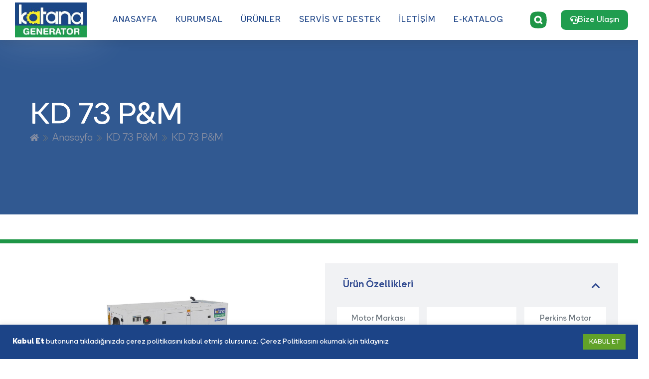

--- FILE ---
content_type: text/html; charset=UTF-8
request_url: https://katana.com.tr/urun/kd-73-pm/
body_size: 21988
content:



<!DOCTYPE html>
<html lang="tr">

<head>
    <meta charset="utf-8">
    <meta name="viewport" content="width=device-width, initial-scale=1">
    <meta name="yandex-verification" content="2d23ff451fed1e7a" />
    <meta name="google-site-verification" content="CmWvTaMUiRnEoxmKrBwzOTYX6yT9gbLlR027Im7F2Qw" />
    <script src="https://code.jquery.com/jquery-2.2.4.min.js" integrity="sha256-BbhdlvQf/xTY9gja0Dq3HiwQF8LaCRTXxZKRutelT44=" crossorigin="anonymous"></script>
    <title>KD 73 P&amp;M - Katana Jeneratör</title>
    <!-- CSS -->
    <link rel="alternate" href="https://katana.com.tr/urun/kd-73-pm/" hreflang="tr" />
<link rel="alternate" href="https://katana.com.tr/en/urun/kd-73-pm-3/" hreflang="en" />

<!-- Rank Math&#039;a Göre Arama Motoru Optimizasyonu - https://rankmath.com/ -->
<meta name="robots" content="follow, index, max-snippet:-1, max-video-preview:-1, max-image-preview:large"/>
<link rel="canonical" href="https://katana.com.tr/urun/kd-73-pm/" />
<meta property="og:locale" content="tr_TR" />
<meta property="og:type" content="article" />
<meta property="og:title" content="KD 73 P&amp;M - Katana Jeneratör" />
<meta property="og:url" content="https://katana.com.tr/urun/kd-73-pm/" />
<meta property="og:site_name" content="Katana Jeneratör" />
<meta property="og:updated_time" content="2021-04-22T10:19:17+03:00" />
<meta name="twitter:card" content="summary_large_image" />
<meta name="twitter:title" content="KD 73 P&amp;M - Katana Jeneratör" />
<!-- /Rank Math WordPress SEO eklentisi -->

<link rel="alternate" title="oEmbed (JSON)" type="application/json+oembed" href="https://katana.com.tr/wp-json/oembed/1.0/embed?url=https%3A%2F%2Fkatana.com.tr%2Furun%2Fkd-73-pm%2F" />
<link rel="alternate" title="oEmbed (XML)" type="text/xml+oembed" href="https://katana.com.tr/wp-json/oembed/1.0/embed?url=https%3A%2F%2Fkatana.com.tr%2Furun%2Fkd-73-pm%2F&#038;format=xml" />
<style id='wp-img-auto-sizes-contain-inline-css' type='text/css'>
img:is([sizes=auto i],[sizes^="auto," i]){contain-intrinsic-size:3000px 1500px}
/*# sourceURL=wp-img-auto-sizes-contain-inline-css */
</style>
<style id='wp-emoji-styles-inline-css' type='text/css'>

	img.wp-smiley, img.emoji {
		display: inline !important;
		border: none !important;
		box-shadow: none !important;
		height: 1em !important;
		width: 1em !important;
		margin: 0 0.07em !important;
		vertical-align: -0.1em !important;
		background: none !important;
		padding: 0 !important;
	}
/*# sourceURL=wp-emoji-styles-inline-css */
</style>
<style id='wp-block-library-inline-css' type='text/css'>
:root{--wp-block-synced-color:#7a00df;--wp-block-synced-color--rgb:122,0,223;--wp-bound-block-color:var(--wp-block-synced-color);--wp-editor-canvas-background:#ddd;--wp-admin-theme-color:#007cba;--wp-admin-theme-color--rgb:0,124,186;--wp-admin-theme-color-darker-10:#006ba1;--wp-admin-theme-color-darker-10--rgb:0,107,160.5;--wp-admin-theme-color-darker-20:#005a87;--wp-admin-theme-color-darker-20--rgb:0,90,135;--wp-admin-border-width-focus:2px}@media (min-resolution:192dpi){:root{--wp-admin-border-width-focus:1.5px}}.wp-element-button{cursor:pointer}:root .has-very-light-gray-background-color{background-color:#eee}:root .has-very-dark-gray-background-color{background-color:#313131}:root .has-very-light-gray-color{color:#eee}:root .has-very-dark-gray-color{color:#313131}:root .has-vivid-green-cyan-to-vivid-cyan-blue-gradient-background{background:linear-gradient(135deg,#00d084,#0693e3)}:root .has-purple-crush-gradient-background{background:linear-gradient(135deg,#34e2e4,#4721fb 50%,#ab1dfe)}:root .has-hazy-dawn-gradient-background{background:linear-gradient(135deg,#faaca8,#dad0ec)}:root .has-subdued-olive-gradient-background{background:linear-gradient(135deg,#fafae1,#67a671)}:root .has-atomic-cream-gradient-background{background:linear-gradient(135deg,#fdd79a,#004a59)}:root .has-nightshade-gradient-background{background:linear-gradient(135deg,#330968,#31cdcf)}:root .has-midnight-gradient-background{background:linear-gradient(135deg,#020381,#2874fc)}:root{--wp--preset--font-size--normal:16px;--wp--preset--font-size--huge:42px}.has-regular-font-size{font-size:1em}.has-larger-font-size{font-size:2.625em}.has-normal-font-size{font-size:var(--wp--preset--font-size--normal)}.has-huge-font-size{font-size:var(--wp--preset--font-size--huge)}.has-text-align-center{text-align:center}.has-text-align-left{text-align:left}.has-text-align-right{text-align:right}.has-fit-text{white-space:nowrap!important}#end-resizable-editor-section{display:none}.aligncenter{clear:both}.items-justified-left{justify-content:flex-start}.items-justified-center{justify-content:center}.items-justified-right{justify-content:flex-end}.items-justified-space-between{justify-content:space-between}.screen-reader-text{border:0;clip-path:inset(50%);height:1px;margin:-1px;overflow:hidden;padding:0;position:absolute;width:1px;word-wrap:normal!important}.screen-reader-text:focus{background-color:#ddd;clip-path:none;color:#444;display:block;font-size:1em;height:auto;left:5px;line-height:normal;padding:15px 23px 14px;text-decoration:none;top:5px;width:auto;z-index:100000}html :where(.has-border-color){border-style:solid}html :where([style*=border-top-color]){border-top-style:solid}html :where([style*=border-right-color]){border-right-style:solid}html :where([style*=border-bottom-color]){border-bottom-style:solid}html :where([style*=border-left-color]){border-left-style:solid}html :where([style*=border-width]){border-style:solid}html :where([style*=border-top-width]){border-top-style:solid}html :where([style*=border-right-width]){border-right-style:solid}html :where([style*=border-bottom-width]){border-bottom-style:solid}html :where([style*=border-left-width]){border-left-style:solid}html :where(img[class*=wp-image-]){height:auto;max-width:100%}:where(figure){margin:0 0 1em}html :where(.is-position-sticky){--wp-admin--admin-bar--position-offset:var(--wp-admin--admin-bar--height,0px)}@media screen and (max-width:600px){html :where(.is-position-sticky){--wp-admin--admin-bar--position-offset:0px}}

/*# sourceURL=wp-block-library-inline-css */
</style><style id='global-styles-inline-css' type='text/css'>
:root{--wp--preset--aspect-ratio--square: 1;--wp--preset--aspect-ratio--4-3: 4/3;--wp--preset--aspect-ratio--3-4: 3/4;--wp--preset--aspect-ratio--3-2: 3/2;--wp--preset--aspect-ratio--2-3: 2/3;--wp--preset--aspect-ratio--16-9: 16/9;--wp--preset--aspect-ratio--9-16: 9/16;--wp--preset--color--black: #000000;--wp--preset--color--cyan-bluish-gray: #abb8c3;--wp--preset--color--white: #ffffff;--wp--preset--color--pale-pink: #f78da7;--wp--preset--color--vivid-red: #cf2e2e;--wp--preset--color--luminous-vivid-orange: #ff6900;--wp--preset--color--luminous-vivid-amber: #fcb900;--wp--preset--color--light-green-cyan: #7bdcb5;--wp--preset--color--vivid-green-cyan: #00d084;--wp--preset--color--pale-cyan-blue: #8ed1fc;--wp--preset--color--vivid-cyan-blue: #0693e3;--wp--preset--color--vivid-purple: #9b51e0;--wp--preset--gradient--vivid-cyan-blue-to-vivid-purple: linear-gradient(135deg,rgb(6,147,227) 0%,rgb(155,81,224) 100%);--wp--preset--gradient--light-green-cyan-to-vivid-green-cyan: linear-gradient(135deg,rgb(122,220,180) 0%,rgb(0,208,130) 100%);--wp--preset--gradient--luminous-vivid-amber-to-luminous-vivid-orange: linear-gradient(135deg,rgb(252,185,0) 0%,rgb(255,105,0) 100%);--wp--preset--gradient--luminous-vivid-orange-to-vivid-red: linear-gradient(135deg,rgb(255,105,0) 0%,rgb(207,46,46) 100%);--wp--preset--gradient--very-light-gray-to-cyan-bluish-gray: linear-gradient(135deg,rgb(238,238,238) 0%,rgb(169,184,195) 100%);--wp--preset--gradient--cool-to-warm-spectrum: linear-gradient(135deg,rgb(74,234,220) 0%,rgb(151,120,209) 20%,rgb(207,42,186) 40%,rgb(238,44,130) 60%,rgb(251,105,98) 80%,rgb(254,248,76) 100%);--wp--preset--gradient--blush-light-purple: linear-gradient(135deg,rgb(255,206,236) 0%,rgb(152,150,240) 100%);--wp--preset--gradient--blush-bordeaux: linear-gradient(135deg,rgb(254,205,165) 0%,rgb(254,45,45) 50%,rgb(107,0,62) 100%);--wp--preset--gradient--luminous-dusk: linear-gradient(135deg,rgb(255,203,112) 0%,rgb(199,81,192) 50%,rgb(65,88,208) 100%);--wp--preset--gradient--pale-ocean: linear-gradient(135deg,rgb(255,245,203) 0%,rgb(182,227,212) 50%,rgb(51,167,181) 100%);--wp--preset--gradient--electric-grass: linear-gradient(135deg,rgb(202,248,128) 0%,rgb(113,206,126) 100%);--wp--preset--gradient--midnight: linear-gradient(135deg,rgb(2,3,129) 0%,rgb(40,116,252) 100%);--wp--preset--font-size--small: 13px;--wp--preset--font-size--medium: 20px;--wp--preset--font-size--large: 36px;--wp--preset--font-size--x-large: 42px;--wp--preset--spacing--20: 0.44rem;--wp--preset--spacing--30: 0.67rem;--wp--preset--spacing--40: 1rem;--wp--preset--spacing--50: 1.5rem;--wp--preset--spacing--60: 2.25rem;--wp--preset--spacing--70: 3.38rem;--wp--preset--spacing--80: 5.06rem;--wp--preset--shadow--natural: 6px 6px 9px rgba(0, 0, 0, 0.2);--wp--preset--shadow--deep: 12px 12px 50px rgba(0, 0, 0, 0.4);--wp--preset--shadow--sharp: 6px 6px 0px rgba(0, 0, 0, 0.2);--wp--preset--shadow--outlined: 6px 6px 0px -3px rgb(255, 255, 255), 6px 6px rgb(0, 0, 0);--wp--preset--shadow--crisp: 6px 6px 0px rgb(0, 0, 0);}:where(.is-layout-flex){gap: 0.5em;}:where(.is-layout-grid){gap: 0.5em;}body .is-layout-flex{display: flex;}.is-layout-flex{flex-wrap: wrap;align-items: center;}.is-layout-flex > :is(*, div){margin: 0;}body .is-layout-grid{display: grid;}.is-layout-grid > :is(*, div){margin: 0;}:where(.wp-block-columns.is-layout-flex){gap: 2em;}:where(.wp-block-columns.is-layout-grid){gap: 2em;}:where(.wp-block-post-template.is-layout-flex){gap: 1.25em;}:where(.wp-block-post-template.is-layout-grid){gap: 1.25em;}.has-black-color{color: var(--wp--preset--color--black) !important;}.has-cyan-bluish-gray-color{color: var(--wp--preset--color--cyan-bluish-gray) !important;}.has-white-color{color: var(--wp--preset--color--white) !important;}.has-pale-pink-color{color: var(--wp--preset--color--pale-pink) !important;}.has-vivid-red-color{color: var(--wp--preset--color--vivid-red) !important;}.has-luminous-vivid-orange-color{color: var(--wp--preset--color--luminous-vivid-orange) !important;}.has-luminous-vivid-amber-color{color: var(--wp--preset--color--luminous-vivid-amber) !important;}.has-light-green-cyan-color{color: var(--wp--preset--color--light-green-cyan) !important;}.has-vivid-green-cyan-color{color: var(--wp--preset--color--vivid-green-cyan) !important;}.has-pale-cyan-blue-color{color: var(--wp--preset--color--pale-cyan-blue) !important;}.has-vivid-cyan-blue-color{color: var(--wp--preset--color--vivid-cyan-blue) !important;}.has-vivid-purple-color{color: var(--wp--preset--color--vivid-purple) !important;}.has-black-background-color{background-color: var(--wp--preset--color--black) !important;}.has-cyan-bluish-gray-background-color{background-color: var(--wp--preset--color--cyan-bluish-gray) !important;}.has-white-background-color{background-color: var(--wp--preset--color--white) !important;}.has-pale-pink-background-color{background-color: var(--wp--preset--color--pale-pink) !important;}.has-vivid-red-background-color{background-color: var(--wp--preset--color--vivid-red) !important;}.has-luminous-vivid-orange-background-color{background-color: var(--wp--preset--color--luminous-vivid-orange) !important;}.has-luminous-vivid-amber-background-color{background-color: var(--wp--preset--color--luminous-vivid-amber) !important;}.has-light-green-cyan-background-color{background-color: var(--wp--preset--color--light-green-cyan) !important;}.has-vivid-green-cyan-background-color{background-color: var(--wp--preset--color--vivid-green-cyan) !important;}.has-pale-cyan-blue-background-color{background-color: var(--wp--preset--color--pale-cyan-blue) !important;}.has-vivid-cyan-blue-background-color{background-color: var(--wp--preset--color--vivid-cyan-blue) !important;}.has-vivid-purple-background-color{background-color: var(--wp--preset--color--vivid-purple) !important;}.has-black-border-color{border-color: var(--wp--preset--color--black) !important;}.has-cyan-bluish-gray-border-color{border-color: var(--wp--preset--color--cyan-bluish-gray) !important;}.has-white-border-color{border-color: var(--wp--preset--color--white) !important;}.has-pale-pink-border-color{border-color: var(--wp--preset--color--pale-pink) !important;}.has-vivid-red-border-color{border-color: var(--wp--preset--color--vivid-red) !important;}.has-luminous-vivid-orange-border-color{border-color: var(--wp--preset--color--luminous-vivid-orange) !important;}.has-luminous-vivid-amber-border-color{border-color: var(--wp--preset--color--luminous-vivid-amber) !important;}.has-light-green-cyan-border-color{border-color: var(--wp--preset--color--light-green-cyan) !important;}.has-vivid-green-cyan-border-color{border-color: var(--wp--preset--color--vivid-green-cyan) !important;}.has-pale-cyan-blue-border-color{border-color: var(--wp--preset--color--pale-cyan-blue) !important;}.has-vivid-cyan-blue-border-color{border-color: var(--wp--preset--color--vivid-cyan-blue) !important;}.has-vivid-purple-border-color{border-color: var(--wp--preset--color--vivid-purple) !important;}.has-vivid-cyan-blue-to-vivid-purple-gradient-background{background: var(--wp--preset--gradient--vivid-cyan-blue-to-vivid-purple) !important;}.has-light-green-cyan-to-vivid-green-cyan-gradient-background{background: var(--wp--preset--gradient--light-green-cyan-to-vivid-green-cyan) !important;}.has-luminous-vivid-amber-to-luminous-vivid-orange-gradient-background{background: var(--wp--preset--gradient--luminous-vivid-amber-to-luminous-vivid-orange) !important;}.has-luminous-vivid-orange-to-vivid-red-gradient-background{background: var(--wp--preset--gradient--luminous-vivid-orange-to-vivid-red) !important;}.has-very-light-gray-to-cyan-bluish-gray-gradient-background{background: var(--wp--preset--gradient--very-light-gray-to-cyan-bluish-gray) !important;}.has-cool-to-warm-spectrum-gradient-background{background: var(--wp--preset--gradient--cool-to-warm-spectrum) !important;}.has-blush-light-purple-gradient-background{background: var(--wp--preset--gradient--blush-light-purple) !important;}.has-blush-bordeaux-gradient-background{background: var(--wp--preset--gradient--blush-bordeaux) !important;}.has-luminous-dusk-gradient-background{background: var(--wp--preset--gradient--luminous-dusk) !important;}.has-pale-ocean-gradient-background{background: var(--wp--preset--gradient--pale-ocean) !important;}.has-electric-grass-gradient-background{background: var(--wp--preset--gradient--electric-grass) !important;}.has-midnight-gradient-background{background: var(--wp--preset--gradient--midnight) !important;}.has-small-font-size{font-size: var(--wp--preset--font-size--small) !important;}.has-medium-font-size{font-size: var(--wp--preset--font-size--medium) !important;}.has-large-font-size{font-size: var(--wp--preset--font-size--large) !important;}.has-x-large-font-size{font-size: var(--wp--preset--font-size--x-large) !important;}
/*# sourceURL=global-styles-inline-css */
</style>

<style id='classic-theme-styles-inline-css' type='text/css'>
/*! This file is auto-generated */
.wp-block-button__link{color:#fff;background-color:#32373c;border-radius:9999px;box-shadow:none;text-decoration:none;padding:calc(.667em + 2px) calc(1.333em + 2px);font-size:1.125em}.wp-block-file__button{background:#32373c;color:#fff;text-decoration:none}
/*# sourceURL=/wp-includes/css/classic-themes.min.css */
</style>
<link rel='stylesheet' id='contact-form-7-css' href='https://katana.com.tr/wp-content/plugins/contact-form-7/includes/css/styles.css?ver=6.0.4' type='text/css' media='all' />
<link rel='stylesheet' id='cookie-law-info-css' href='https://katana.com.tr/wp-content/plugins/cookie-law-info/legacy/public/css/cookie-law-info-public.css?ver=3.2.8' type='text/css' media='all' />
<link rel='stylesheet' id='cookie-law-info-gdpr-css' href='https://katana.com.tr/wp-content/plugins/cookie-law-info/legacy/public/css/cookie-law-info-gdpr.css?ver=3.2.8' type='text/css' media='all' />
<script type="text/javascript" src="https://katana.com.tr/wp-includes/js/jquery/jquery.min.js?ver=3.7.1" id="jquery-core-js"></script>
<script type="text/javascript" src="https://katana.com.tr/wp-includes/js/jquery/jquery-migrate.min.js?ver=3.4.1" id="jquery-migrate-js"></script>
<script type="text/javascript" id="cookie-law-info-js-extra">
/* <![CDATA[ */
var Cli_Data = {"nn_cookie_ids":[],"cookielist":[],"non_necessary_cookies":[],"ccpaEnabled":"","ccpaRegionBased":"","ccpaBarEnabled":"","strictlyEnabled":["necessary","obligatoire"],"ccpaType":"gdpr","js_blocking":"1","custom_integration":"","triggerDomRefresh":"","secure_cookies":""};
var cli_cookiebar_settings = {"animate_speed_hide":"500","animate_speed_show":"500","background":"#1c4487","border":"#b1a6a6c2","border_on":"","button_1_button_colour":"#61a229","button_1_button_hover":"#4e8221","button_1_link_colour":"#fff","button_1_as_button":"1","button_1_new_win":"","button_2_button_colour":"#333","button_2_button_hover":"#292929","button_2_link_colour":"#444","button_2_as_button":"","button_2_hidebar":"","button_3_button_colour":"#3566bb","button_3_button_hover":"#2a5296","button_3_link_colour":"#fff","button_3_as_button":"1","button_3_new_win":"","button_4_button_colour":"#000","button_4_button_hover":"#000000","button_4_link_colour":"#333333","button_4_as_button":"","button_7_button_colour":"#61a229","button_7_button_hover":"#4e8221","button_7_link_colour":"#fff","button_7_as_button":"1","button_7_new_win":"","font_family":"inherit","header_fix":"","notify_animate_hide":"1","notify_animate_show":"","notify_div_id":"#cookie-law-info-bar","notify_position_horizontal":"right","notify_position_vertical":"bottom","scroll_close":"","scroll_close_reload":"","accept_close_reload":"","reject_close_reload":"","showagain_tab":"","showagain_background":"#fff","showagain_border":"#000","showagain_div_id":"#cookie-law-info-again","showagain_x_position":"100px","text":"#ffffff","show_once_yn":"","show_once":"10000","logging_on":"","as_popup":"","popup_overlay":"1","bar_heading_text":"","cookie_bar_as":"banner","popup_showagain_position":"bottom-right","widget_position":"left"};
var log_object = {"ajax_url":"https://katana.com.tr/wp-admin/admin-ajax.php"};
//# sourceURL=cookie-law-info-js-extra
/* ]]> */
</script>
<script type="text/javascript" src="https://katana.com.tr/wp-content/plugins/cookie-law-info/legacy/public/js/cookie-law-info-public.js?ver=3.2.8" id="cookie-law-info-js"></script>
<script type="text/javascript" id="tc_csca-country-auto-script-js-extra">
/* <![CDATA[ */
var tc_csca_auto_ajax = {"ajax_url":"https://katana.com.tr/wp-admin/admin-ajax.php","nonce":"dfdd03ecc8"};
//# sourceURL=tc_csca-country-auto-script-js-extra
/* ]]> */
</script>
<script type="text/javascript" src="https://katana.com.tr/wp-content/plugins/country-state-city-auto-dropdown/assets/js/script.js?ver=5b2589f2df44e6a95d2a8a8ec2133b79" id="tc_csca-country-auto-script-js"></script>
<link rel="https://api.w.org/" href="https://katana.com.tr/wp-json/" /><link rel="alternate" title="JSON" type="application/json" href="https://katana.com.tr/wp-json/wp/v2/urun/672" /><link rel="EditURI" type="application/rsd+xml" title="RSD" href="https://katana.com.tr/xmlrpc.php?rsd" />

<link rel='shortlink' href='https://katana.com.tr/?p=672' />
<link rel="icon" href="https://katana.com.tr/wp-content/uploads/2021/04/cropped-site-ikon-32x32.png" sizes="32x32" />
<link rel="icon" href="https://katana.com.tr/wp-content/uploads/2021/04/cropped-site-ikon-192x192.png" sizes="192x192" />
<link rel="apple-touch-icon" href="https://katana.com.tr/wp-content/uploads/2021/04/cropped-site-ikon-180x180.png" />
<meta name="msapplication-TileImage" content="https://katana.com.tr/wp-content/uploads/2021/04/cropped-site-ikon-270x270.png" />
		<style type="text/css" id="wp-custom-css">
			.wpcf7 form.invalid .wpcf7-response-output{
	border-color:rgba(27, 71, 134, 0.9)!important;
}

.wpcf7 .wpcf7-response-output{
	border-radius:5px;
}


button#inlineFormInputGroup span, button#inlineFormInputGroup i {
    color: #354e92;
}
button#inlineFormInputGroup:hover span {
    color: white!important;
}

.nav-link{
	color:#1d4487!important;
	font-weight:600!important;
}

#logoText, #logoText Hr{
	color:#b9b8b8!important;
	border-color:#b9b8b8!important;
}

.position-absolute.bottom.w-100.px-5.mb-5.mb-3.container.mx-auto.left.right.d-xl-block.d-none {
    bottom: -46px;
	z-index:9999999999999!important;
}

.bf-primary-hover::before {
	background: #3a4f89!important
}

.swiper.mySwiper.swiper-container-initialized.swiper-container-horizontal.swiper-container-pointer-events {
    overflow: hidden;
}

.submitting .loading {
    position: relative;
justify-content:center;
    align-items: center;

  }
.submitting .loading::after {
    content: "";
    background: unset;
	position: absolute;
    border: 3px solid rgba(146, 170, 215, 0.45);
    border-top: 3px solid #f3f3f3;
    border-radius: 50%;
    width: 15px;
    height: 15px;
    -webkit-animation: spins 2s linear infinite;
    animation: spins 2s linear infinite;
	top:17%;
	margin-left:5px;

}
  @-webkit-keyframes spins {
    0% {
      transform: rotate(0deg);
    }
    100% {
      transform: rotate(360deg);
    }
  }
  @keyframes spins {
    0% {
      transform: rotate(0deg);
    }
    100% {
      transform: rotate(360deg);
    }
}

.submitting .icon, .submitting .icon-arrow-right, .submitting .ikon{
	display : none
}

.grecaptcha-badge {
    display: none!important;
}



@media (min-width: 1024px) {
    .card.rounded.mb-4 .px-5.pb-4 {
        min-height: 105px;
    }
	
	.card.rounded.mb-4 img.d-block.w-100 {
    min-height: 324px;
    object-fit: cover;
}
}		</style>
		    <link rel="stylesheet" href="https://cdnjs.cloudflare.com/ajax/libs/bootstrap/5.2.3/css/bootstrap.min.css"SbiR/eusphKoMVVXysTKG/7VseWii+Y3FdHrt0EpKgpToZeemhqHeZeLWLhJutz/2ut2Vw1uQEj2MbRF+TVBUA==" crossorigin="anonymous" referrerpolicy="no-referrer" />

    <link rel="stylesheet" href="https://cdnjs.cloudflare.com/ajax/libs/OwlCarousel2/2.3.4/assets/owl.carousel.min.css" />
    <link rel="stylesheet" href="https://cdnjs.cloudflare.com/ajax/libs/OwlCarousel2/2.3.4/assets/owl.theme.default.min.css" />
    <link rel="stylesheet" href="https://cdn.jsdelivr.net/gh/fancyapps/fancybox@3.5.7/dist/jquery.fancybox.min.css" />
    <link rel="stylesheet" type="text/css" href="https://cdn.jsdelivr.net/npm/slick-carousel@1.8.1/slick/slick.css" />
    <link href="https://unpkg.com/aos@2.3.1/dist/aos.css" rel="stylesheet">
    <link rel="stylesheet" type="text/css" href="https://katana.com.tr/wp-content/themes/katana/assets/css/awesome.css">
    <link rel="stylesheet" href="https://katana.com.tr/wp-content/themes/katana/assets/css/animate.css" />
    <link rel="stylesheet" type="text/css" href="https://katana.com.tr/wp-content/themes/katana/assets/css/style.css?=1321">
    <link rel="stylesheet" href="https://unpkg.com/swiper@6/swiper-bundle.min.css" />
    <!-- Script -->
    <script src="https://code.jquery.com/jquery-1.12.4.js"></script>
    <script src="https://code.jquery.com/ui/1.12.1/jquery-ui.js"></script>
    <script src="https://cdn.jsdelivr.net/gh/fancyapps/fancybox@3.5.7/dist/jquery.fancybox.min.js"></script>
    <script src="https://cdn.jsdelivr.net/gh/igorlino/elevatezoom-plus@1.2.3/src/jquery.ez-plus.js"></script>
    <script src="https://unpkg.com/swiper@6/swiper-bundle.min.js"></script>
            <style>
            header {
                margin-top: 148px;
            }
        </style>
        <style>
        #overlay {
            position: fixed;
            top: 0;
            z-index: 100;
            width: 100%;
            height: 100%;
            display: none;
            background: rgba(0, 0, 0, 0.6);
        }

        .cv-spinner {
            height: 100%;
            display: flex;
            justify-content: center;
            align-items: center;
        }

        .spinner {
            width: 40px;
            height: 40px;
            border: 4px #ddd solid;
            border-top: 4px #1f9647 solid;
            border-radius: 50%;
            animation: sp-anime 0.8s infinite linear;
        }

        @keyframes sp-anime {
            100% {
                transform: rotate(360deg);
            }
        }

        .is-hide {
            display: none;
        }
    </style>
	
	
<link rel='stylesheet' id='cookie-law-info-table-css' href='https://katana.com.tr/wp-content/plugins/cookie-law-info/legacy/public/css/cookie-law-info-table.css?ver=3.2.8' type='text/css' media='all' />
</head>

<body class="">
    <!-- .position-absulute class for just homepage -->

    <nav class="navbar navbar-expand-lg bg-body-tertiary">
        <div class="container">
            <a class="navbar-brand" href="https://katana.com.tr">
                <img src="https://katana.com.tr/wp-content/uploads/2023/05/KATANA-LOGO-ING-.jpg" alt="">
            </a>
            <div class="right-content-for-web">
                <div class="main-content">
                    <!-- MOBİL GÖRÜNÜM -->
                    <div class="right-bar-for-mobile">
                        <div class="search-bar">
                            <svg xmlns="http://www.w3.org/2000/svg" width="800px" height="800px" viewBox="0 0 24 24" fill="none">
                                <path fill-rule="evenodd" clip-rule="evenodd" d="M7.25007 2.38782C8.54878 2.0992 10.1243 2 12 2C13.8757 2 15.4512 2.0992 16.7499 2.38782C18.06 2.67897 19.1488 3.176 19.9864 4.01358C20.824 4.85116 21.321 5.94002 21.6122 7.25007C21.9008 8.54878 22 10.1243 22 12C22 13.8757 21.9008 15.4512 21.6122 16.7499C21.321 18.06 20.824 19.1488 19.9864 19.9864C19.1488 20.824 18.06 21.321 16.7499 21.6122C15.4512 21.9008 13.8757 22 12 22C10.1243 22 8.54878 21.9008 7.25007 21.6122C5.94002 21.321 4.85116 20.824 4.01358 19.9864C3.176 19.1488 2.67897 18.06 2.38782 16.7499C2.0992 15.4512 2 13.8757 2 12C2 10.1243 2.0992 8.54878 2.38782 7.25007C2.67897 5.94002 3.176 4.85116 4.01358 4.01358C4.85116 3.176 5.94002 2.67897 7.25007 2.38782ZM9 11.5C9 10.1193 10.1193 9 11.5 9C12.8807 9 14 10.1193 14 11.5C14 12.8807 12.8807 14 11.5 14C10.1193 14 9 12.8807 9 11.5ZM11.5 7C9.01472 7 7 9.01472 7 11.5C7 13.9853 9.01472 16 11.5 16C12.3805 16 13.202 15.7471 13.8957 15.31L15.2929 16.7071C15.6834 17.0976 16.3166 17.0976 16.7071 16.7071C17.0976 16.3166 17.0976 15.6834 16.7071 15.2929L15.31 13.8957C15.7471 13.202 16 12.3805 16 11.5C16 9.01472 13.9853 7 11.5 7Z" fill="#323232" />
                            </svg>
                        </div>
                        <div class="language">
                             <a href="https://katana.com.tr/en/urun/kd-73-pm-3/">EN</a>                        </div>
                        <div class="search-input hidden-input-search wrapper">
                            <div class="block">
                                <form action="https://katana.com.tr" class="w-full ">
                                    <input id="s" name="s" class="header_input_2" type="text" placeholder="Aramak istediğiniz kelime..." data-swplive="true">
                                </form>
                            </div>
                            <div class="search-container">

                            </div>
                        </div>
                    </div>
                    <button class="navbar-toggler" type="button" data-bs-toggle="collapse" data-bs-target="#navbarSupportedContent" aria-controls="navbarSupportedContent" aria-expanded="false" aria-label="Toggle navigation">
                        <span class="navbar-toggler-icon"></span>
                    </button>
                </div>
                <div class="collapse navbar-collapse" id="navbarSupportedContent">
                                            <ul class="navbar-nav  mb-2 mb-lg-0">
                                                                                            <li class="nav-item ">
                                    <a class="nav-link" aria-current="page" href="https://katana.com.tr/">Anasayfa</a>
                                                                    </li>
                                                                                            <li class="nav-item sub-menu">
                                    <a class="nav-link" aria-current="page" href="javascript:;">Kurumsal </a>
                                                                                                                        <div class="sub-trigger">
                                                <div class="line line-1"></div>
                                                <div class="line line-2"></div>
                                            </div>
                                            <ul class="sub">
                                                                                                    <li class="sub-sub-menu">
                                                        <a href="https://katana.com.tr/hakkimizda/" class="">Hakkımızda</a>
                                                                                                            </li>
                                                                                                    <li class="sub-sub-menu">
                                                        <a href="https://katana.com.tr/cevre-ve-kalite-politikamiz/" class="">Çevre ve Kalite Politikası</a>
                                                                                                            </li>
                                                                                                    <li class="sub-sub-menu">
                                                        <a href="https://katana.com.tr/sertifikalar-2/" class="">Sertifikalar</a>
                                                                                                            </li>
                                                                                                    <li class="sub-sub-menu">
                                                        <a href="" class="">Medya </a>
                                                                                                                    <div class="sub-trigger">
                                                                <div class="line line-1"></div>
                                                                <div class="line line-2"></div>
                                                            </div>
                                                            <ul class="sub-sub">
                                                                                                                                    <li><a href="https://katana.com.tr/haberler/">Haberler</a></li>
                                                                                                                            </ul>
                                                                                                            </li>
                                                                                                    <li class="sub-sub-menu">
                                                        <a href="https://katana.com.tr/kvkk/" class="">KVKK</a>
                                                                                                            </li>
                                                
                                            </ul>
                                                                                                            </li>
                                                                                            <li class="nav-item sub-menu">
                                    <a class="nav-link" aria-current="page" href="javascript:;">ÜRÜNLER</a>
                                                                                                                        <div class="sub-trigger">
                                                <div class="line line-1"></div>
                                                <div class="line line-2"></div>
                                            </div>
                                            <ul class="sub">
                                                                                                    <li class="sub-sub-menu">
                                                        <a href="https://katana.com.tr/urun_grup/dizel-jenerator/" class="">Dizel Jeneratörler</a>
                                                                                                                    <div class="sub-trigger">
                                                                <div class="line line-1"></div>
                                                                <div class="line line-2"></div>
                                                            </div>
                                                            <ul class="sub-sub">
                                                                                                                                    <li><a href="https://katana.com.tr/urun_grup/baudouin/">Baudouin</a></li>
                                                                                                                                    <li><a href="https://katana.com.tr/urun_grup/detroit/">Detroit</a></li>
                                                                                                                                    <li><a href="https://katana.com.tr/urun_grup/optimus-prime/">Optimus</a></li>
                                                                                                                            </ul>
                                                                                                            </li>
                                                                                                    <li class="sub-sub-menu">
                                                        <a href="https://katana.com.tr/urun_grup/portatif-jeneratorler/" class="">Portatif Jeneratör</a>
                                                                                                                    <div class="sub-trigger">
                                                                <div class="line line-1"></div>
                                                                <div class="line line-2"></div>
                                                            </div>
                                                            <ul class="sub-sub">
                                                                                                                                    <li><a href="https://katana.com.tr/urun_grup/dizel-portatif-jeneratorler/">Dizel Portatif </a></li>
                                                                                                                                    <li><a href="https://katana.com.tr/urun_grup/benzinli-portatif/">Benzinli Portatif </a></li>
                                                                                                                            </ul>
                                                                                                            </li>
                                                                                                    <li class="sub-sub-menu">
                                                        <a href="https://katana.com.tr/size-ozel-cozumler/" class="">Size Özel Çözümler</a>
                                                                                                            </li>
                                                                                                    <li class="sub-sub-menu">
                                                        <a href="https://katana.com.tr/urun-brosurleri/" class="">Ürün Broşürleri</a>
                                                                                                            </li>
                                                                                                    <li class="sub-sub-menu">
                                                        <a href="https://katana.com.tr/fiyat-talep-formu/" class="">Fiyat Talebi</a>
                                                                                                            </li>
                                                
                                            </ul>
                                                                                                            </li>
                                                                                            <li class="nav-item sub-menu">
                                    <a class="nav-link" aria-current="page" href="javascript:;">SERVİS VE DESTEK</a>
                                                                                                                        <div class="sub-trigger">
                                                <div class="line line-1"></div>
                                                <div class="line line-2"></div>
                                            </div>
                                            <ul class="sub">
                                                                                                    <li class="sub-sub-menu">
                                                        <a href="https://katana.com.tr/ariza-destek-bildirimi/" class="">Arıza ve Destek</a>
                                                                                                            </li>
                                                                                                    <li class="sub-sub-menu">
                                                        <a href="https://katana.com.tr/yedek-parcalar/" class="">Yedek Parça</a>
                                                                                                            </li>
                                                
                                            </ul>
                                                                                                            </li>
                                                                                            <li class="nav-item sub-menu">
                                    <a class="nav-link" aria-current="page" href="javascript:;">İLETİŞİM</a>
                                                                                                                        <div class="sub-trigger">
                                                <div class="line line-1"></div>
                                                <div class="line line-2"></div>
                                            </div>
                                            <ul class="sub">
                                                                                                    <li class="sub-sub-menu">
                                                        <a href="https://katana.com.tr/iletisim/" class="">Bize Ulaşın</a>
                                                                                                            </li>
                                                                                                    <li class="sub-sub-menu">
                                                        <a href="https://katana.com.tr/sikca-sorulan-sorular/" class="">S.S.S</a>
                                                                                                            </li>
                                                
                                            </ul>
                                                                                                            </li>
                                                                                            <li class="nav-item ">
                                    <a class="nav-link" aria-current="page" href="https://katana.com.tr/e-katalog/">E-KATALOG</a>
                                                                    </li>
                                                    </ul>
                                        <!-- WEB GÖRÜNÜM -->
                    <div class="right-bar-for-web">
                        <div class="search-bar">
                            <svg xmlns="http://www.w3.org/2000/svg" width="800px" height="800px" viewBox="0 0 24 24" fill="none">
                                <path fill-rule="evenodd" clip-rule="evenodd" d="M7.25007 2.38782C8.54878 2.0992 10.1243 2 12 2C13.8757 2 15.4512 2.0992 16.7499 2.38782C18.06 2.67897 19.1488 3.176 19.9864 4.01358C20.824 4.85116 21.321 5.94002 21.6122 7.25007C21.9008 8.54878 22 10.1243 22 12C22 13.8757 21.9008 15.4512 21.6122 16.7499C21.321 18.06 20.824 19.1488 19.9864 19.9864C19.1488 20.824 18.06 21.321 16.7499 21.6122C15.4512 21.9008 13.8757 22 12 22C10.1243 22 8.54878 21.9008 7.25007 21.6122C5.94002 21.321 4.85116 20.824 4.01358 19.9864C3.176 19.1488 2.67897 18.06 2.38782 16.7499C2.0992 15.4512 2 13.8757 2 12C2 10.1243 2.0992 8.54878 2.38782 7.25007C2.67897 5.94002 3.176 4.85116 4.01358 4.01358C4.85116 3.176 5.94002 2.67897 7.25007 2.38782ZM9 11.5C9 10.1193 10.1193 9 11.5 9C12.8807 9 14 10.1193 14 11.5C14 12.8807 12.8807 14 11.5 14C10.1193 14 9 12.8807 9 11.5ZM11.5 7C9.01472 7 7 9.01472 7 11.5C7 13.9853 9.01472 16 11.5 16C12.3805 16 13.202 15.7471 13.8957 15.31L15.2929 16.7071C15.6834 17.0976 16.3166 17.0976 16.7071 16.7071C17.0976 16.3166 17.0976 15.6834 16.7071 15.2929L15.31 13.8957C15.7471 13.202 16 12.3805 16 11.5C16 9.01472 13.9853 7 11.5 7Z" fill="#323232" />
                            </svg>
                        </div>
                        <!-- TELEFON | YENİ -->
                        <div class="phone-field">
                            <a href="tel:4445978" class="btn-penta-green">
                                <i class="tooltip-icon fas fa-headset mr-2">
                           
                                </i>
                                <span class="text">Bize Ulaşın</span>
                            </a>
                            <span class="tooltip">Hemen Arayın</span>
                        </div>
                        <div class="language">
                             <a href="https://katana.com.tr/en/urun/kd-73-pm-3/">EN</a>                        </div>
                        <div class="search-input hidden-input-search wrapper">
                            <div class="block">
                                <form action="https://katana.com.tr" class="w-full ">
                                    <input id="s" name="s" class="header_input" type="text" placeholder="Aramak istediğiniz kelime..." data-swplive="true">
                                </form>
                            </div>
                            <div class="search-container">

                            </div>
                        </div>
                    </div>
                </div>
            </div>
        </div>
    </nav>
    <div class="bg-overlay-search"></div>

    <!--
<nav class="navbar smart-scroll navbar-expand-lg w-100 bg-transparent py-4 safari_fixer " id="header">
    <div class="container">
        <a class="navbar-brand" href="https://katana.com.tr">
            <img src="https://katana.com.tr/wp-content/uploads/2021/04/logo.jpg" width="200" height="97" id="logo" class="d-block">
        </a>
        <button class="navbar-toggler first-button border-0" type="button" data-toggle="collapse" data-target="#navbarNav" aria-controls="navbarNav" aria-expanded="false" aria-label="Toggle navigation">
            <div class="animated-icon1"><span></span><span></span><span></span></div>
        </button>
        <div class="collapse navbar-collapse text-white" id="navbarNav" style="">
            <ul class="navbar-nav justify-content-end w-100 align-items-center py-lg-0 py-4"><li class="nav-item"><a class="nav-link" href="https://katana.com.tr/">ANASAYFA</a></li><li class="nav-item dropdown"><a href="https://katana.com.tr/hakkimizda/" class="nav-link dropdown-toggle">FİRMAMIZ <span class="caret"></span></a><div class="dropdown-menu"><a class="dropdown-item" href="https://katana.com.tr/hakkimizda/">HAKKIMIZDA</a> <a class="dropdown-item" href="https://katana.com.tr/cevre-ve-kalite-politikamiz/">ÇEVRE VE KALİTE POLİTİKAMIZ</a> <a class="dropdown-item" href="https://katana.com.tr/kvkk/">KVKK</a></div></li></li></li></li></li></li></li></li><li class="nav-item dropdown"><a href="https://katana.com.tr/ariza-destek-bildirimi/" class="nav-link dropdown-toggle">SERVİS VE DESTEK <span class="caret"></span></a><div class="dropdown-menu"><a class="dropdown-item" href="https://katana.com.tr/yedek-parcalar/">YEDEK PARÇALAR</a> <a class="dropdown-item" href="https://katana.com.tr/ariza-destek-bildirimi/">ARIZA & DESTEK</a> <a class="dropdown-item" href="https://katana.com.tr/fiyat-talep-formu/">FİYAT TALEBİ</a> <a class="dropdown-item" href="https://katana.com.tr/sikca-sorulan-sorular/">S.S.S.</a></div></li></li></li></li></li><li class="nav-item"><a class="nav-link" href="https://katana.com.tr/haberler/">HABERLER</a></li><li class="nav-item"><a class="nav-link" href="https://katana.com.tr/iletisim/">İLETİŞİM</a></li><li class="nav-item active"><a class="nav-link" href="https://katana.com.tr/e-katalog/">E - KATALOG</a></li><li class="nav-item"><a class="nav-link" href="tel:4445978"><span class="callcenter"><span class="callcenter-ico"><img src="https://katana.com.tr/wp-content/themes/katana/assets/img/headset-min.png" width="21.39" height="21.02"></span>    <span class="callcenter-phn">444 5 978</span></span></li><li class="nav-item dropdown active"><a class="nav-link dropdown-toggle no-ico" href="#" id="navbarDropdown" role="button" data-toggle="dropdown" aria-haspopup="true" aria-expanded="false">TR</a><div class="dropdown-menu dropdown-menu-right" aria-labelledby="navbarDropdown"><a class="dropdown-item d-flex align-items-center" href="https://katana.com.tr/urun/kd-73-pm/"><img class="flag mr-2" src="https://katana.com.tr/wp-content/plugins/polylang-pro/vendor/wpsyntex/polylang/flags/tr.png" alt="United States of America Flag" width="25"> Türkçe</a><a class="dropdown-item d-flex align-items-center" href="https://katana.com.tr/en/urun/kd-73-pm-3/"><img class="flag mr-2" src="https://katana.com.tr/wp-content/plugins/polylang-pro/vendor/wpsyntex/polylang/flags/us.png" alt="United States of America Flag" width="25"> English</a></div></li></ul>        </div>
    </div>
	</nav>--><header class="px-5" style="background-image:url()">
    <div class="container">
                    <span class="text-60 text-white w4 highlight pageTitle">KD 73 P&#038;M</span>
        
        <nav aria-label="breadcrumb"><ol class="breadcrumb bg-transparent text-white px-0">
<li class="breadcrumb-item"><a href="https://katana.com.tr/"><i class="fas fa-home"></i></a></li>
<li class="breadcrumb-item"><a href="https://katana.com.tr/">Anasayfa</a></li>
<li class="breadcrumb-item"><a href="https://katana.com.tr/urun/kd-73-pm/">KD 73 P&M</a></li>
<li class="breadcrumb-item"><a href="https://katana.com.tr/urun/kd-73-pm/">KD 73 P&M</a></li>
</ol></nav>    </div>
</header>
<div class="page-content container py-4 mb-5">
    <div class="row">
        <div class="col-lg-6 pr-lg-0 mb-5">
            <div class="sticky-top">
                                <div class="card product-card rounded px-4 pb-4 mb-5 shadow-0">
                    <div class="row">
                        <div class="col-12">
                            <div class="swiper-container gallery-top">
                                <div class="swiper-wrapper">
                                                                            <div href="https://katana.com.tr/wp-content/uploads/2021/04/50perkns_2.jpg" data-fancy="productImage" class="swiper-slide" style="background-image:url(https://katana.com.tr/wp-content/uploads/2021/04/50perkns_2.jpg);"></div>
                                                                            <div href="https://katana.com.tr/wp-content/uploads/2021/04/50perkns.jpg" data-fancy="productImage" class="swiper-slide" style="background-image:url(https://katana.com.tr/wp-content/uploads/2021/04/50perkns.jpg);"></div>
                                                                    </div>
                                <div class="swiper-button-next"></div>
                                <div class="swiper-button-prev"></div>
                            </div>
                            <div class="swiper-container gallery-thumbs mt-3">
                                <div class="swiper-wrapper">
                                                                            <div class="swiper-slide" style="background-image:url(https://katana.com.tr/wp-content/uploads/2021/04/50perkns_2.jpg); background-size:contain;background-repeat:no-repeat;border: 1px solid rgb(242, 242, 242);border-radius: 2px;"></div>
                                                                            <div class="swiper-slide" style="background-image:url(https://katana.com.tr/wp-content/uploads/2021/04/50perkns.jpg); background-size:contain;background-repeat:no-repeat;border: 1px solid rgb(242, 242, 242);border-radius: 2px;"></div>
                                                                    </div>
                            </div>
                        </div>

                    </div>
                </div>
                <div class="card-description px-4">
                    <div class="d-flex mb-4">
                        <img src="https://katana.com.tr/wp-content/themes/katana/assets/img/quote-min.png" width="50" class="ob-scale ob-top mr-4 d-lg-flex d-block mb-lg-0 mb-4">
                        <span class="text-40 w5 text-primary"> KD 73 P&M</span>
                    </div>
                                        <div class="d-md-flex d-block">
                                                <!-- <button class="btn btn-success px-4 d-md-flex align-items-center model-primary" data-toggle="modal" data-target="#information-modal" data-message="KD 73 P&M" data-url="https://katana.com.tr/urun/kd-73-pm/">
                                <img src="https://katana.com.tr/wp-content/themes/katana/assets/img/headset-min.png" width="25" class="mr-2"> Detaylı Bilgi                            </button> -->
                        <button class="btn-penta-button" data-toggle="modal" data-target="#information-modal" data-message="KD 73 P&M" data-url="https://katana.com.tr/urun/kd-73-pm/">
                            <i class="fas fa-headset mr-2"></i>
                            <span class="text">Detaylı Bilgi</span>
                        </button>
                    </div>
                </div>
            </div>
        </div>
        <div class="col-lg-6 pl-lg-0">
            <div class="">
                                <span class="text-19 text-primary w5 d-block mb-3"></span>
                <div class="product-table-ex">
                                    </div>


            </div>
            <div class="bg-light w-100 py-4 px-md-4 px-2 mb-4">
                                <button class="btn collapse-btn text-19 text-primary w5" data-icon="chevronup-chevrondown" type="button" data-toggle="collapse" data-target="#collapse-1" aria-expanded="false" aria-controls="collapse-1">
                    Ürün Özellikleri                    <i class="fas fa-chevron-up"></i></button>
                <div class="collapse show mt-3" id="collapse-1">
                    <div class="row text-center mb-2">
                        <div class="col-4 pr-1">
                            

                                                    </div>
                        <div class="col-4 px-1">

                            
                            

                        </div>
                        <div class="col-4 pl-1">
                            
                            
                        </div>
                    </div>
                                                    <div class="row text-center mb-2">
                                    <div class="col-4 pr-1">
                                        <span class="table-desc bg-white">Motor Markası</span>
                                    </div>
                                    <div class="col-4 px-1">
                                        <span class="table-desc bg-white"></span>
                                    </div>
                                    <div class="col-4 pl-1">
                                        <span class="table-desc bg-white">Perkins Motor </span>
                                    </div>
                                </div>
                                                    <div class="row text-center mb-2">
                                    <div class="col-4 pr-1">
                                        <span class="table-desc bg-white">Havalandırma tipi</span>
                                    </div>
                                    <div class="col-4 px-1">
                                        <span class="table-desc bg-white"></span>
                                    </div>
                                    <div class="col-4 pl-1">
                                        <span class="table-desc bg-white">Turbocharged</span>
                                    </div>
                                </div>
                                                    <div class="row text-center mb-2">
                                    <div class="col-4 pr-1">
                                        <span class="table-desc bg-white">Motor hızı</span>
                                    </div>
                                    <div class="col-4 px-1">
                                        <span class="table-desc bg-white">rpm</span>
                                    </div>
                                    <div class="col-4 pl-1">
                                        <span class="table-desc bg-white">1500 </span>
                                    </div>
                                </div>
                                                    <div class="row text-center mb-2">
                                    <div class="col-4 pr-1">
                                        <span class="table-desc bg-white">Çap</span>
                                    </div>
                                    <div class="col-4 px-1">
                                        <span class="table-desc bg-white">mm </span>
                                    </div>
                                    <div class="col-4 pl-1">
                                        <span class="table-desc bg-white">105</span>
                                    </div>
                                </div>
                                                    <div class="row text-center mb-2">
                                    <div class="col-4 pr-1">
                                        <span class="table-desc bg-white">Strok</span>
                                    </div>
                                    <div class="col-4 px-1">
                                        <span class="table-desc bg-white">mm </span>
                                    </div>
                                    <div class="col-4 pl-1">
                                        <span class="table-desc bg-white">127</span>
                                    </div>
                                </div>
                                                    <div class="row text-center mb-2">
                                    <div class="col-4 pr-1">
                                        <span class="table-desc bg-white">Toplam hacim</span>
                                    </div>
                                    <div class="col-4 px-1">
                                        <span class="table-desc bg-white">L</span>
                                    </div>
                                    <div class="col-4 pl-1">
                                        <span class="table-desc bg-white">4,4</span>
                                    </div>
                                </div>
                                                    <div class="row text-center mb-2">
                                    <div class="col-4 pr-1">
                                        <span class="table-desc bg-white">Silindir bloğu</span>
                                    </div>
                                    <div class="col-4 px-1">
                                        <span class="table-desc bg-white"></span>
                                    </div>
                                    <div class="col-4 pl-1">
                                        <span class="table-desc bg-white">4 silindir</span>
                                    </div>
                                </div>
                                                    <div class="row text-center mb-2">
                                    <div class="col-4 pr-1">
                                        <span class="table-desc bg-white">Yağ kapasitesi</span>
                                    </div>
                                    <div class="col-4 px-1">
                                        <span class="table-desc bg-white">L</span>
                                    </div>
                                    <div class="col-4 pl-1">
                                        <span class="table-desc bg-white">8,0</span>
                                    </div>
                                </div>
                                                    <div class="row text-center mb-2">
                                    <div class="col-4 pr-1">
                                        <span class="table-desc bg-white">Motor için soğutma sıvısı kapasitesi</span>
                                    </div>
                                    <div class="col-4 px-1">
                                        <span class="table-desc bg-white">L</span>
                                    </div>
                                    <div class="col-4 pl-1">
                                        <span class="table-desc bg-white">13,0</span>
                                    </div>
                                </div>
                                                    <div class="row text-center mb-2">
                                    <div class="col-4 pr-1">
                                        <span class="table-desc bg-white">Başlangıç gerilimi</span>
                                    </div>
                                    <div class="col-4 px-1">
                                        <span class="table-desc bg-white">V</span>
                                    </div>
                                    <div class="col-4 pl-1">
                                        <span class="table-desc bg-white">12</span>
                                    </div>
                                </div>
                                                    <div class="row text-center mb-2">
                                    <div class="col-4 pr-1">
                                        <span class="table-desc bg-white">Yakıt sistemi</span>
                                    </div>
                                    <div class="col-4 px-1">
                                        <span class="table-desc bg-white"></span>
                                    </div>
                                    <div class="col-4 pl-1">
                                        <span class="table-desc bg-white">Direkt enjeksiyon</span>
                                    </div>
                                </div>
                                                    <div class="row text-center mb-2">
                                    <div class="col-4 pr-1">
                                        <span class="table-desc bg-white">Yakıt filtresi</span>
                                    </div>
                                    <div class="col-4 px-1">
                                        <span class="table-desc bg-white"></span>
                                    </div>
                                    <div class="col-4 pl-1">
                                        <span class="table-desc bg-white">Tabaka gözenekli yakıt filtresi</span>
                                    </div>
                                </div>
                                                    <div class="row text-center mb-2">
                                    <div class="col-4 pr-1">
                                        <span class="table-desc bg-white">Hava filtresi tipi</span>
                                    </div>
                                    <div class="col-4 px-1">
                                        <span class="table-desc bg-white"></span>
                                    </div>
                                    <div class="col-4 pl-1">
                                        <span class="table-desc bg-white">Ağır hizmet tipi hava filtresi</span>
                                    </div>
                                </div>
                                                    <div class="row text-center mb-2">
                                    <div class="col-4 pr-1">
                                        <span class="table-desc bg-white">Sıkıştırma oranı</span>
                                    </div>
                                    <div class="col-4 px-1">
                                        <span class="table-desc bg-white"></span>
                                    </div>
                                    <div class="col-4 pl-1">
                                        <span class="table-desc bg-white">17.25:1</span>
                                    </div>
                                </div>
                                                    <div class="row text-center mb-2">
                                    <div class="col-4 pr-1">
                                        <span class="table-desc bg-white">Döngü</span>
                                    </div>
                                    <div class="col-4 px-1">
                                        <span class="table-desc bg-white"></span>
                                    </div>
                                    <div class="col-4 pl-1">
                                        <span class="table-desc bg-white">4 zamanlı</span>
                                    </div>
                                </div>
                                                    <div class="row text-center mb-2">
                                    <div class="col-4 pr-1">
                                        <span class="table-desc bg-white">Soğutma sistemi</span>
                                    </div>
                                    <div class="col-4 px-1">
                                        <span class="table-desc bg-white"></span>
                                    </div>
                                    <div class="col-4 pl-1">
                                        <span class="table-desc bg-white">Su soğutmalı</span>
                                    </div>
                                </div>
                                                    <div class="row text-center mb-2">
                                    <div class="col-4 pr-1">
                                        <span class="table-desc bg-white">Governor tipi</span>
                                    </div>
                                    <div class="col-4 px-1">
                                        <span class="table-desc bg-white"></span>
                                    </div>
                                    <div class="col-4 pl-1">
                                        <span class="table-desc bg-white">Elektronik</span>
                                    </div>
                                </div>
                                                    <div class="row text-center mb-2">
                                    <div class="col-4 pr-1">
                                        <span class="table-desc bg-white">Jeneratör seti ana çıkışının %50’sinde yakıt tüketimi</span>
                                    </div>
                                    <div class="col-4 px-1">
                                        <span class="table-desc bg-white">L/s</span>
                                    </div>
                                    <div class="col-4 pl-1">
                                        <span class="table-desc bg-white">8,0</span>
                                    </div>
                                </div>
                                                    <div class="row text-center mb-2">
                                    <div class="col-4 pr-1">
                                        <span class="table-desc bg-white">Jeneratör seti ana çıkışının %75’inde yakıt tüketimi</span>
                                    </div>
                                    <div class="col-4 px-1">
                                        <span class="table-desc bg-white">L/s</span>
                                    </div>
                                    <div class="col-4 pl-1">
                                        <span class="table-desc bg-white">11,2</span>
                                    </div>
                                </div>
                                                    <div class="row text-center mb-2">
                                    <div class="col-4 pr-1">
                                        <span class="table-desc bg-white">Jeneratör seti Prime güç çıkışında Yakıt Tüketimi</span>
                                    </div>
                                    <div class="col-4 px-1">
                                        <span class="table-desc bg-white">L/s</span>
                                    </div>
                                    <div class="col-4 pl-1">
                                        <span class="table-desc bg-white">14,8</span>
                                    </div>
                                </div>
                                                    <div class="row text-center mb-2">
                                    <div class="col-4 pr-1">
                                        <span class="table-desc bg-white">Jeneratör seti Stand by güç çıkışında Yakıt Tüketimi</span>
                                    </div>
                                    <div class="col-4 px-1">
                                        <span class="table-desc bg-white">L/s</span>
                                    </div>
                                    <div class="col-4 pl-1">
                                        <span class="table-desc bg-white">16,2</span>
                                    </div>
                                </div>
                                    </div>
            </div>

            <div class="bg-light w-100 py-4 px-md-4 px-2 mb-4">
                
                <button class="btn collapse-btn text-19 text-primary w5" data-icon="chevronup-chevrondown" type="button" data-toggle="collapse" data-target="#collapse-2" aria-expanded="false" aria-controls="collapse-2">
                    Alternatör Özellikleri                    <i class="fas fa-chevron-down"></i></button>
                <div class="collapse mt-3" id="collapse-2">
                    <div class="row text-center mb-2">
                        <div class="col-4 pr-1">

                            
                        </div>
                        <div class="col-4 px-1">

                            
                        </div>
                        <div class="col-4 pl-1">

                            
                        </div>
                    </div>
                                                    <div class="row text-center mb-2">
                                    <div class="col-4 pr-1">
                                        <span class="table-desc bg-white">Alternatör Markası</span>
                                    </div>
                                    <div class="col-4 px-1">
                                        <span class="table-desc bg-white"></span>
                                    </div>
                                    <div class="col-4 pl-1">
                                        <span class="table-desc bg-white">Megatron</span>
                                    </div>
                                </div>
                                                    <div class="row text-center mb-2">
                                    <div class="col-4 pr-1">
                                        <span class="table-desc bg-white">Tip</span>
                                    </div>
                                    <div class="col-4 px-1">
                                        <span class="table-desc bg-white"></span>
                                    </div>
                                    <div class="col-4 pl-1">
                                        <span class="table-desc bg-white">Fırçasız,döner alan</span>
                                    </div>
                                </div>
                                                    <div class="row text-center mb-2">
                                    <div class="col-4 pr-1">
                                        <span class="table-desc bg-white">Frekans</span>
                                    </div>
                                    <div class="col-4 px-1">
                                        <span class="table-desc bg-white">Hz</span>
                                    </div>
                                    <div class="col-4 pl-1">
                                        <span class="table-desc bg-white">50</span>
                                    </div>
                                </div>
                                                    <div class="row text-center mb-2">
                                    <div class="col-4 pr-1">
                                        <span class="table-desc bg-white">Sargı adımı</span>
                                    </div>
                                    <div class="col-4 px-1">
                                        <span class="table-desc bg-white"></span>
                                    </div>
                                    <div class="col-4 pl-1">
                                        <span class="table-desc bg-white">2/3</span>
                                    </div>
                                </div>
                                                    <div class="row text-center mb-2">
                                    <div class="col-4 pr-1">
                                        <span class="table-desc bg-white">Yatak sayısı</span>
                                    </div>
                                    <div class="col-4 px-1">
                                        <span class="table-desc bg-white"></span>
                                    </div>
                                    <div class="col-4 pl-1">
                                        <span class="table-desc bg-white">Tek yataklı</span>
                                    </div>
                                </div>
                                                    <div class="row text-center mb-2">
                                    <div class="col-4 pr-1">
                                        <span class="table-desc bg-white">Koruma</span>
                                    </div>
                                    <div class="col-4 px-1">
                                        <span class="table-desc bg-white"></span>
                                    </div>
                                    <div class="col-4 pl-1">
                                        <span class="table-desc bg-white">IP23</span>
                                    </div>
                                </div>
                                                    <div class="row text-center mb-2">
                                    <div class="col-4 pr-1">
                                        <span class="table-desc bg-white">Yalıtım sistemi</span>
                                    </div>
                                    <div class="col-4 px-1">
                                        <span class="table-desc bg-white"></span>
                                    </div>
                                    <div class="col-4 pl-1">
                                        <span class="table-desc bg-white">H sınıf</span>
                                    </div>
                                </div>
                                                    <div class="row text-center mb-2">
                                    <div class="col-4 pr-1">
                                        <span class="table-desc bg-white">Standart sıcaklık artışı</span>
                                    </div>
                                    <div class="col-4 px-1">
                                        <span class="table-desc bg-white"></span>
                                    </div>
                                    <div class="col-4 pl-1">
                                        <span class="table-desc bg-white">Standart 125ºC ,Stand by 163ºC</span>
                                    </div>
                                </div>
                                                    <div class="row text-center mb-2">
                                    <div class="col-4 pr-1">
                                        <span class="table-desc bg-white">Uyarıcı tipi</span>
                                    </div>
                                    <div class="col-4 px-1">
                                        <span class="table-desc bg-white"></span>
                                    </div>
                                    <div class="col-4 pl-1">
                                        <span class="table-desc bg-white">Kendi-kendine uyarma ya da PMG tarafından kendini uyarma </span>
                                    </div>
                                </div>
                                                    <div class="row text-center mb-2">
                                    <div class="col-4 pr-1">
                                        <span class="table-desc bg-white">Faz sırası</span>
                                    </div>
                                    <div class="col-4 px-1">
                                        <span class="table-desc bg-white"></span>
                                    </div>
                                    <div class="col-4 pl-1">
                                        <span class="table-desc bg-white">A (U), B (V), C (W) </span>
                                    </div>
                                </div>
                                                    <div class="row text-center mb-2">
                                    <div class="col-4 pr-1">
                                        <span class="table-desc bg-white">Alternatör soğutma</span>
                                    </div>
                                    <div class="col-4 px-1">
                                        <span class="table-desc bg-white"></span>
                                    </div>
                                    <div class="col-4 pl-1">
                                        <span class="table-desc bg-white">Doğrudan santrifüj fan</span>
                                    </div>
                                </div>
                                                    <div class="row text-center mb-2">
                                    <div class="col-4 pr-1">
                                        <span class="table-desc bg-white">AC dalga formu toplam harmonik bozulma (THDV)</span>
                                    </div>
                                    <div class="col-4 px-1">
                                        <span class="table-desc bg-white"></span>
                                    </div>
                                    <div class="col-4 pl-1">
                                        <span class="table-desc bg-white">Yüksüz <% 1,5. Bozulmayan dengeli doğrusal yük <% 5</span>
                                    </div>
                                </div>
                                                    <div class="row text-center mb-2">
                                    <div class="col-4 pr-1">
                                        <span class="table-desc bg-white">Telefon etki faktörü (TIF)</span>
                                    </div>
                                    <div class="col-4 px-1">
                                        <span class="table-desc bg-white"></span>
                                    </div>
                                    <div class="col-4 pl-1">
                                        <span class="table-desc bg-white"><50% başına NEMA MG1-22.43 </span>
                                    </div>
                                </div>
                                                    <div class="row text-center mb-2">
                                    <div class="col-4 pr-1">
                                        <span class="table-desc bg-white">Telefon harmonik faktörü (THF)</span>
                                    </div>
                                    <div class="col-4 px-1">
                                        <span class="table-desc bg-white"></span>
                                    </div>
                                    <div class="col-4 pl-1">
                                        <span class="table-desc bg-white"><2% </span>
                                    </div>
                                </div>
                                    </div>

            </div>
            <div class="row mb-4">
                                    <div class="col">
                        <div class="bg-light w-100 py-4 px-md-4 px-2 mb-4">
                            <button class="btn collapse-btn text-19 text-primary w5" data-icon="chevronup-chevrondown" type="button" data-toggle="collapse" data-target="#collapse-3" aria-expanded="false" aria-controls="collapse-3">
                                Kabinli                                <i class="fas fa-chevron-down"></i></button>
                            <div class="collapse mt-3" id="collapse-3">
                                                                    <div class="row text-center mb-2 mx-0">
                                        <div class="col-6 pr-1">
                                            <span class="table-desc-secondary bg-light">Kuru ağırlık (kg) </span>
                                        </div>
                                        <div class="col-6 px-1">
                                            <span class="table-desc bg-white">1080</span>
                                        </div>
                                    </div>
                                                                    <div class="row text-center mb-2 mx-0">
                                        <div class="col-6 pr-1">
                                            <span class="table-desc-secondary bg-light">Uzunluk (mm)</span>
                                        </div>
                                        <div class="col-6 px-1">
                                            <span class="table-desc bg-white">2500</span>
                                        </div>
                                    </div>
                                                                    <div class="row text-center mb-2 mx-0">
                                        <div class="col-6 pr-1">
                                            <span class="table-desc-secondary bg-light">Genişlik (mm) </span>
                                        </div>
                                        <div class="col-6 px-1">
                                            <span class="table-desc bg-white">900</span>
                                        </div>
                                    </div>
                                                                    <div class="row text-center mb-2 mx-0">
                                        <div class="col-6 pr-1">
                                            <span class="table-desc-secondary bg-light">Yükseklik (mm) </span>
                                        </div>
                                        <div class="col-6 px-1">
                                            <span class="table-desc bg-white">1800</span>
                                        </div>
                                    </div>
                                                                    <div class="row text-center mb-2 mx-0">
                                        <div class="col-6 pr-1">
                                            <span class="table-desc-secondary bg-light">Tank Kapasitesi (L)</span>
                                        </div>
                                        <div class="col-6 px-1">
                                            <span class="table-desc bg-white">136</span>
                                        </div>
                                    </div>
                                                            </div>
                        </div>
                    </div>
                                    <div class="col">
                        <div class="bg-light w-100 py-4 px-md-4 px-2 mb-4">
                            <button class="btn collapse-btn text-19 text-primary w5" data-icon="chevronup-chevrondown" type="button" data-toggle="collapse" data-target="#collapse-4" aria-expanded="false" aria-controls="collapse-4">
                                Kabinsiz                                <i class="fas fa-chevron-down"></i></button>
                            <div class="collapse mt-3" id="collapse-4">
                                                                        <div class="row text-center mb-2 mx-0">
                                            <div class="col-6 pr-1">
                                                <span class="table-desc-secondary bg-light">Kuru ağırlık (kg) </span>
                                            </div>
                                            <div class="col-6 px-1">
                                                <span class="table-desc bg-white">1020</span>
                                            </div>
                                        </div>
                                                                        <div class="row text-center mb-2 mx-0">
                                            <div class="col-6 pr-1">
                                                <span class="table-desc-secondary bg-light">Uzunluk (mm)</span>
                                            </div>
                                            <div class="col-6 px-1">
                                                <span class="table-desc bg-white">2200</span>
                                            </div>
                                        </div>
                                                                        <div class="row text-center mb-2 mx-0">
                                            <div class="col-6 pr-1">
                                                <span class="table-desc-secondary bg-light">Genişlik (mm) </span>
                                            </div>
                                            <div class="col-6 px-1">
                                                <span class="table-desc bg-white">900</span>
                                            </div>
                                        </div>
                                                                        <div class="row text-center mb-2 mx-0">
                                            <div class="col-6 pr-1">
                                                <span class="table-desc-secondary bg-light">Yükseklik (mm) </span>
                                            </div>
                                            <div class="col-6 px-1">
                                                <span class="table-desc bg-white">1650</span>
                                            </div>
                                        </div>
                                                                        <div class="row text-center mb-2 mx-0">
                                            <div class="col-6 pr-1">
                                                <span class="table-desc-secondary bg-light">Tank Kapasitesi (L)</span>
                                            </div>
                                            <div class="col-6 px-1">
                                                <span class="table-desc bg-white">136</span>
                                            </div>
                                        </div>
                                                            </div>
                        </div>
                    </div>
                            </div>
        </div>
                    <div class="col-12">
                <div class="row">

                    <div class="col-xl-3 col-lg-4 mb-lg-0 mb-5">
                        <div class="other-products w-100 h-100 d-flex align-items-center justify-content-center text-white text-left py-5 px-lg-5 px-0">
                            <div>
                                <div class="d-flex mb-4">
                                    <img src="https://katana.com.tr/wp-content/themes/katana/assets/img/quote-min.png" width="50" class="ob-scale ob-top mr-4 d-lg-flex d-block mb-lg-0 mb-4">
                                    <span class="text-40 w5"> Diğer Ürünler</span>
                                </div>
                                <span class="text-19 w4 d-block mb-5"></span>
                                <!-- <a href="https://katana.com.tr/urun/kd-73-pm/" class="btn btn-outline-light w5 btn-block py-3">Tüm Ürünleri Gör</a> -->
                                <a href="https://katana.com.tr/urun/kd-73-pm/" class="btn-penta-light">
                                    <i class="fas fa-headset mr-2"></i>
                                    <span class="text">Tüm Ürünleri Gör</span>
                                </a>
                            </div>
                        </div>
                    </div>
                    <div class="col-xl-9 col-lg-8">
                        <div class="product-carousel owl-carousel owl-theme">
                                                            <div class="item">
                                    <div class="card rounded">
                                        <div class="d-flex justify-content-end carouselButtons">

                                                                                  </div>
                                                                                <a href="https://katana.com.tr/urun/5195/">
                                            <div id="product-0000000" class="carousel slide productCarousel" data-ride="carousel" data-interval="false">
                                                <ol class="carousel-indicators">
                                                    <li data-target="#product-0000000" data-slide-to="0" class="active"></li>                                                </ol>
                                                <ol class="carousel-buttons" style="height: 100%; position: absolute">
                                                    <li data-target="#product-0000000" data-slide-to="0" class="active"></li>                                                </ol>
                                                <div class="carousel-inner">
                                                    <div class="carousel-item active"><img src="https://katana.com.tr/wp-content/uploads/2024/07/BM-715-750-825-900-1000-1100KVA-1.png " class="d-block w-100" alt="..."></div>                                                </div>
                                            </div>
                                        </a>
                                        <a href="https://katana.com.tr/urun/5195/" title="Ürüne gitmek için tıkla">
                                            <div class="px-5 pb-4">
                                                <hr>
                                                <span class="text-20 w4 d-block mb-4 text-primary-dark">KD 1400 B&M</span>
                                                <ul>
                                                                                                                <li>
                                                                <span class="text-16 text-secondary w4 d-block mb-3"><i class="fas fa-square-full text-success-dark text-12 mr-2"></i> 50 Hz</span>
                                                            </li>
                                                                                                                <li>
                                                                <span class="text-16 text-secondary w4 d-block mb-3"><i class="fas fa-square-full text-success-dark text-12 mr-2"></i> 1400 kVA</span>
                                                            </li>
                                                                                                                <li>
                                                                <span class="text-16 text-secondary w4 d-block mb-3"><i class="fas fa-square-full text-success-dark text-12 mr-2"></i> 39,2 L.  Hacim</span>
                                                            </li>
                                                                                                                <li>
                                                                <span class="text-16 text-secondary w4 d-block mb-3"><i class="fas fa-square-full text-success-dark text-12 mr-2"></i> Su soğutmalı</span>
                                                            </li>
                                                                                                                <li>
                                                                <span class="text-16 text-secondary w4 d-block mb-3"><i class="fas fa-square-full text-success-dark text-12 mr-2"></i> 12  silindir dikey</span>
                                                            </li>
                                                                                                    </ul>
                                            </div>
                                        </a>
                                    </div>
                                </div>
                                                            <div class="item">
                                    <div class="card rounded">
                                        <div class="d-flex justify-content-end carouselButtons">

                                                                                  </div>
                                                                                <a href="https://katana.com.tr/urun/kd-13-dm/">
                                            <div id="product-0000000" class="carousel slide productCarousel" data-ride="carousel" data-interval="false">
                                                <ol class="carousel-indicators">
                                                    <li data-target="#product-0000000" data-slide-to="0" class="active"></li><li data-target="#product-0000000" data-slide-to="1" ></li><li data-target="#product-0000000" data-slide-to="2" ></li><li data-target="#product-0000000" data-slide-to="3" ></li>                                                </ol>
                                                <ol class="carousel-buttons" style="height: 100%; position: absolute">
                                                    <li data-target="#product-0000000" data-slide-to="0" class="active"></li><li data-target="#product-0000000" data-slide-to="1" ></li><li data-target="#product-0000000" data-slide-to="2" ></li><li data-target="#product-0000000" data-slide-to="3" ></li>                                                </ol>
                                                <div class="carousel-inner">
                                                    <div class="carousel-item active"><img src="https://katana.com.tr/wp-content/uploads/2021/04/13-16-23-28.jpg " class="d-block w-100" alt="..."></div><div class="carousel-item"><img src="https://katana.com.tr/wp-content/uploads/2021/04/13mtr_yeni-scaled.jpg " class="d-block w-100" alt="..."></div><div class="carousel-item"><img src="https://katana.com.tr/wp-content/uploads/2021/04/23_1.jpg " class="d-block w-100" alt="..."></div><div class="carousel-item"><img src="https://katana.com.tr/wp-content/uploads/2021/04/23_3.jpg " class="d-block w-100" alt="..."></div>                                                </div>
                                            </div>
                                        </a>
                                        <a href="https://katana.com.tr/urun/kd-13-dm/" title="Ürüne gitmek için tıkla">
                                            <div class="px-5 pb-4">
                                                <hr>
                                                <span class="text-20 w4 d-block mb-4 text-primary-dark">KD 13 D&M</span>
                                                <ul>
                                                                                                                <li>
                                                                <span class="text-16 text-secondary w4 d-block mb-3"><i class="fas fa-square-full text-success-dark text-12 mr-2"></i> 50 Hz</span>
                                                            </li>
                                                                                                                <li>
                                                                <span class="text-16 text-secondary w4 d-block mb-3"><i class="fas fa-square-full text-success-dark text-12 mr-2"></i> 13 kVA</span>
                                                            </li>
                                                                                                                <li>
                                                                <span class="text-16 text-secondary w4 d-block mb-3"><i class="fas fa-square-full text-success-dark text-12 mr-2"></i> 1,357 L. Toplam hacim</span>
                                                            </li>
                                                                                                                <li>
                                                                <span class="text-16 text-secondary w4 d-block mb-3"><i class="fas fa-square-full text-success-dark text-12 mr-2"></i> Su soğutmalı</span>
                                                            </li>
                                                                                                                <li>
                                                                <span class="text-16 text-secondary w4 d-block mb-3"><i class="fas fa-square-full text-success-dark text-12 mr-2"></i> 3 silindir,dikey</span>
                                                            </li>
                                                                                                    </ul>
                                            </div>
                                        </a>
                                    </div>
                                </div>
                                                            <div class="item">
                                    <div class="card rounded">
                                        <div class="d-flex justify-content-end carouselButtons">

                                                                                  </div>
                                                                                <a href="https://katana.com.tr/urun/kd-15-dm/">
                                            <div id="product-0000000" class="carousel slide productCarousel" data-ride="carousel" data-interval="false">
                                                <ol class="carousel-indicators">
                                                    <li data-target="#product-0000000" data-slide-to="0" class="active"></li><li data-target="#product-0000000" data-slide-to="1" ></li><li data-target="#product-0000000" data-slide-to="2" ></li>                                                </ol>
                                                <ol class="carousel-buttons" style="height: 100%; position: absolute">
                                                    <li data-target="#product-0000000" data-slide-to="0" class="active"></li><li data-target="#product-0000000" data-slide-to="1" ></li><li data-target="#product-0000000" data-slide-to="2" ></li>                                                </ol>
                                                <div class="carousel-inner">
                                                    <div class="carousel-item active"><img src="https://katana.com.tr/wp-content/uploads/2021/04/23_1.jpg " class="d-block w-100" alt="..."></div><div class="carousel-item"><img src="https://katana.com.tr/wp-content/uploads/2021/04/13-16-23-28.jpg " class="d-block w-100" alt="..."></div><div class="carousel-item"><img src="https://katana.com.tr/wp-content/uploads/2021/04/23_3.jpg " class="d-block w-100" alt="..."></div>                                                </div>
                                            </div>
                                        </a>
                                        <a href="https://katana.com.tr/urun/kd-15-dm/" title="Ürüne gitmek için tıkla">
                                            <div class="px-5 pb-4">
                                                <hr>
                                                <span class="text-20 w4 d-block mb-4 text-primary-dark">KD 15 D&M</span>
                                                <ul>
                                                                                                                <li>
                                                                <span class="text-16 text-secondary w4 d-block mb-3"><i class="fas fa-square-full text-success-dark text-12 mr-2"></i> 50 Hz</span>
                                                            </li>
                                                                                                                <li>
                                                                <span class="text-16 text-secondary w4 d-block mb-3"><i class="fas fa-square-full text-success-dark text-12 mr-2"></i> 15 kVA</span>
                                                            </li>
                                                                                                                <li>
                                                                <span class="text-16 text-secondary w4 d-block mb-3"><i class="fas fa-square-full text-success-dark text-12 mr-2"></i> 1,532 L. Hacim</span>
                                                            </li>
                                                                                                                <li>
                                                                <span class="text-16 text-secondary w4 d-block mb-3"><i class="fas fa-square-full text-success-dark text-12 mr-2"></i> Su Soğutmalı</span>
                                                            </li>
                                                                                                                <li>
                                                                <span class="text-16 text-secondary w4 d-block mb-3"><i class="fas fa-square-full text-success-dark text-12 mr-2"></i> 3 Silindir, Dikey</span>
                                                            </li>
                                                                                                    </ul>
                                            </div>
                                        </a>
                                    </div>
                                </div>
                                                            <div class="item">
                                    <div class="card rounded">
                                        <div class="d-flex justify-content-end carouselButtons">

                                                                                  </div>
                                                                                <a href="https://katana.com.tr/urun/kd-18-dm-3/">
                                            <div id="product-0000000" class="carousel slide productCarousel" data-ride="carousel" data-interval="false">
                                                <ol class="carousel-indicators">
                                                    <li data-target="#product-0000000" data-slide-to="0" class="active"></li><li data-target="#product-0000000" data-slide-to="1" ></li><li data-target="#product-0000000" data-slide-to="2" ></li>                                                </ol>
                                                <ol class="carousel-buttons" style="height: 100%; position: absolute">
                                                    <li data-target="#product-0000000" data-slide-to="0" class="active"></li><li data-target="#product-0000000" data-slide-to="1" ></li><li data-target="#product-0000000" data-slide-to="2" ></li>                                                </ol>
                                                <div class="carousel-inner">
                                                    <div class="carousel-item active"><img src="https://katana.com.tr/wp-content/uploads/2021/04/23_1.jpg " class="d-block w-100" alt="..."></div><div class="carousel-item"><img src="https://katana.com.tr/wp-content/uploads/2021/04/13-16-23-28.jpg " class="d-block w-100" alt="..."></div><div class="carousel-item"><img src="https://katana.com.tr/wp-content/uploads/2021/04/23_3.jpg " class="d-block w-100" alt="..."></div>                                                </div>
                                            </div>
                                        </a>
                                        <a href="https://katana.com.tr/urun/kd-18-dm-3/" title="Ürüne gitmek için tıkla">
                                            <div class="px-5 pb-4">
                                                <hr>
                                                <span class="text-20 w4 d-block mb-4 text-primary-dark">KD 18 D&M</span>
                                                <ul>
                                                                                                                <li>
                                                                <span class="text-16 text-secondary w4 d-block mb-3"><i class="fas fa-square-full text-success-dark text-12 mr-2"></i> 50 Hz</span>
                                                            </li>
                                                                                                                <li>
                                                                <span class="text-16 text-secondary w4 d-block mb-3"><i class="fas fa-square-full text-success-dark text-12 mr-2"></i> 18 kVA</span>
                                                            </li>
                                                                                                                <li>
                                                                <span class="text-16 text-secondary w4 d-block mb-3"><i class="fas fa-square-full text-success-dark text-12 mr-2"></i> 1,809 L. Hacim</span>
                                                            </li>
                                                                                                                <li>
                                                                <span class="text-16 text-secondary w4 d-block mb-3"><i class="fas fa-square-full text-success-dark text-12 mr-2"></i> Su Soğutmalı</span>
                                                            </li>
                                                                                                                <li>
                                                                <span class="text-16 text-secondary w4 d-block mb-3"><i class="fas fa-square-full text-success-dark text-12 mr-2"></i> 4 Silindir, Dikey</span>
                                                            </li>
                                                                                                    </ul>
                                            </div>
                                        </a>
                                    </div>
                                </div>
                                                            <div class="item">
                                    <div class="card rounded">
                                        <div class="d-flex justify-content-end carouselButtons">

                                                                                  </div>
                                                                                <a href="https://katana.com.tr/urun/kd-23-dm1tr/">
                                            <div id="product-0000000" class="carousel slide productCarousel" data-ride="carousel" data-interval="false">
                                                <ol class="carousel-indicators">
                                                    <li data-target="#product-0000000" data-slide-to="0" class="active"></li><li data-target="#product-0000000" data-slide-to="1" ></li><li data-target="#product-0000000" data-slide-to="2" ></li><li data-target="#product-0000000" data-slide-to="3" ></li>                                                </ol>
                                                <ol class="carousel-buttons" style="height: 100%; position: absolute">
                                                    <li data-target="#product-0000000" data-slide-to="0" class="active"></li><li data-target="#product-0000000" data-slide-to="1" ></li><li data-target="#product-0000000" data-slide-to="2" ></li><li data-target="#product-0000000" data-slide-to="3" ></li>                                                </ol>
                                                <div class="carousel-inner">
                                                    <div class="carousel-item active"><img src="https://katana.com.tr/wp-content/uploads/2021/04/13-16-23-28.jpg " class="d-block w-100" alt="..."></div><div class="carousel-item"><img src="https://katana.com.tr/wp-content/uploads/2021/04/23_1.jpg " class="d-block w-100" alt="..."></div><div class="carousel-item"><img src="https://katana.com.tr/wp-content/uploads/2021/04/23_3.jpg " class="d-block w-100" alt="..."></div><div class="carousel-item"><img src="https://katana.com.tr/wp-content/uploads/2021/04/23_2.jpg " class="d-block w-100" alt="..."></div>                                                </div>
                                            </div>
                                        </a>
                                        <a href="https://katana.com.tr/urun/kd-23-dm1tr/" title="Ürüne gitmek için tıkla">
                                            <div class="px-5 pb-4">
                                                <hr>
                                                <span class="text-20 w4 d-block mb-4 text-primary-dark">KD 23 D1&M</span>
                                                <ul>
                                                                                                                <li>
                                                                <span class="text-16 text-secondary w4 d-block mb-3"><i class="fas fa-square-full text-success-dark text-12 mr-2"></i> 50 Hz</span>
                                                            </li>
                                                                                                                <li>
                                                                <span class="text-16 text-secondary w4 d-block mb-3"><i class="fas fa-square-full text-success-dark text-12 mr-2"></i> 23 kVA</span>
                                                            </li>
                                                                                                                <li>
                                                                <span class="text-16 text-secondary w4 d-block mb-3"><i class="fas fa-square-full text-success-dark text-12 mr-2"></i> 2,156 L. Hacim</span>
                                                            </li>
                                                                                                                <li>
                                                                <span class="text-16 text-secondary w4 d-block mb-3"><i class="fas fa-square-full text-success-dark text-12 mr-2"></i> Su Soğutmalı</span>
                                                            </li>
                                                                                                                <li>
                                                                <span class="text-16 text-secondary w4 d-block mb-3"><i class="fas fa-square-full text-success-dark text-12 mr-2"></i> 4 Silindir, Dikey</span>
                                                            </li>
                                                                                                    </ul>
                                            </div>
                                        </a>
                                    </div>
                                </div>
                                                            <div class="item">
                                    <div class="card rounded">
                                        <div class="d-flex justify-content-end carouselButtons">

                                                                                  </div>
                                                                                <a href="https://katana.com.tr/urun/kd-25-d1m-tr/">
                                            <div id="product-0000000" class="carousel slide productCarousel" data-ride="carousel" data-interval="false">
                                                <ol class="carousel-indicators">
                                                    <li data-target="#product-0000000" data-slide-to="0" class="active"></li><li data-target="#product-0000000" data-slide-to="1" ></li><li data-target="#product-0000000" data-slide-to="2" ></li><li data-target="#product-0000000" data-slide-to="3" ></li>                                                </ol>
                                                <ol class="carousel-buttons" style="height: 100%; position: absolute">
                                                    <li data-target="#product-0000000" data-slide-to="0" class="active"></li><li data-target="#product-0000000" data-slide-to="1" ></li><li data-target="#product-0000000" data-slide-to="2" ></li><li data-target="#product-0000000" data-slide-to="3" ></li>                                                </ol>
                                                <div class="carousel-inner">
                                                    <div class="carousel-item active"><img src="https://katana.com.tr/wp-content/uploads/2021/04/13-16-23-28.jpg " class="d-block w-100" alt="..."></div><div class="carousel-item"><img src="https://katana.com.tr/wp-content/uploads/2021/04/23_1.jpg " class="d-block w-100" alt="..."></div><div class="carousel-item"><img src="https://katana.com.tr/wp-content/uploads/2021/04/23_3.jpg " class="d-block w-100" alt="..."></div><div class="carousel-item"><img src="https://katana.com.tr/wp-content/uploads/2021/04/23_2.jpg " class="d-block w-100" alt="..."></div>                                                </div>
                                            </div>
                                        </a>
                                        <a href="https://katana.com.tr/urun/kd-25-d1m-tr/" title="Ürüne gitmek için tıkla">
                                            <div class="px-5 pb-4">
                                                <hr>
                                                <span class="text-20 w4 d-block mb-4 text-primary-dark">KD 25 D2&M</span>
                                                <ul>
                                                                                                                <li>
                                                                <span class="text-16 text-secondary w4 d-block mb-3"><i class="fas fa-square-full text-success-dark text-12 mr-2"></i> 50 Hz</span>
                                                            </li>
                                                                                                                <li>
                                                                <span class="text-16 text-secondary w4 d-block mb-3"><i class="fas fa-square-full text-success-dark text-12 mr-2"></i> 25 kVA</span>
                                                            </li>
                                                                                                                <li>
                                                                <span class="text-16 text-secondary w4 d-block mb-3"><i class="fas fa-square-full text-success-dark text-12 mr-2"></i> 2,27 L. Hacim</span>
                                                            </li>
                                                                                                                <li>
                                                                <span class="text-16 text-secondary w4 d-block mb-3"><i class="fas fa-square-full text-success-dark text-12 mr-2"></i> Su Soğutmalı</span>
                                                            </li>
                                                                                                                <li>
                                                                <span class="text-16 text-secondary w4 d-block mb-3"><i class="fas fa-square-full text-success-dark text-12 mr-2"></i> 4 Silindir, Dikey</span>
                                                            </li>
                                                                                                    </ul>
                                            </div>
                                        </a>
                                    </div>
                                </div>
                                                    </div>
                    </div>
                </div>
            </div>
            </div>
</div>
<div class="modal fade" id="filter" tabindex="-1" aria-labelledby="filter" aria-hidden="true">
    <div class="modal-dialog modal-dialog-centered modal-sm">
        <div class="modal-content border-0">
            <div class="modal-header">
                <span class="text-20 w5 text-primary" id="exampleModalLabel">Ara</span>
                <button type="button" class="close" data-dismiss="modal" aria-label="Close">
                    <span aria-hidden="true">&times;</span>
                </button>
            </div>
            <div class="modal-body"></div>
        </div>
    </div>
</div>

<div class="fade modal modal-primary" data-id="information-modal" id="information-modal" tabindex="-1" aria-labelledby="information-modal" aria-modal="true" role="dialog">
    <div class="modal-dialog modal-dialog-centered modal-xl">
        <div class="rounded-0 border-0 modal-content">
            <button type="button" class="close" data-dismiss="modal" aria-label="Close">
                <i class="fal fa-times text-white fa-2x"></i>
            </button>
            <div class="modal-body d-flex align-items-center justify-content-center p-0">
                <div class="w-100">
                    <div class="d-flex flex-column-reverse flex-lg-row">
                        <div class="col-lg-4 banner3 d-none d-lg-flex align-items-center justify-content-center" style="background-image: url(https://katana.com.tr/wp-content/uploads/2021/04/bannerPopup.png)">
                            <div class="text-center w-100 py-3">
                                <a href="tel:444 5 978">
                                    <span class="callcenter-ico callcenter-ico-big mb-3 position-relative mx-auto"><img src="https://katana.com.tr/wp-content/themes/katana/assets/img/headset-min.png" width="50"></span>
                                    <span class="text-30 w6 text-white d-block">444 5 978</span>
                                </a>
                            </div>
                        </div>
                        <div class="col-lg-8 banner3-2 p-md-5 p-3">
                            <span class="text-30 text-secondary d-block border-success-bottom mb-3">Bilgi Formu</span>
                            <p class="text-19 text-secondary mb-3">Ürünlerimiz ve yedek parçalarla ilgili detaylı bilgi almak için formu doldurabilirsiniz.</p>
                            
<div class="wpcf7 no-js" id="wpcf7-f569-o1" lang="tr-TR" dir="ltr" data-wpcf7-id="569">
<div class="screen-reader-response"><p role="status" aria-live="polite" aria-atomic="true"></p> <ul></ul></div>
<form action="/urun/kd-73-pm/#wpcf7-f569-o1" method="post" class="wpcf7-form init" aria-label="İletişim Formu" novalidate="novalidate" data-status="init">
<div style="display: none;">
<input type="hidden" name="_wpcf7" value="569" />
<input type="hidden" name="_wpcf7_version" value="6.0.4" />
<input type="hidden" name="_wpcf7_locale" value="tr_TR" />
<input type="hidden" name="_wpcf7_unit_tag" value="wpcf7-f569-o1" />
<input type="hidden" name="_wpcf7_container_post" value="0" />
<input type="hidden" name="_wpcf7_posted_data_hash" value="" />
<input type="hidden" name="_wpcf7_recaptcha_response" value="" />
</div>
<div class="row">
<div class="col-md-6 mb-3">
    <div class="form-group">
        <span class="wpcf7-form-control-wrap" data-name="your-name"><input size="40" maxlength="400" class="wpcf7-form-control wpcf7-text wpcf7-validates-as-required form-control" aria-required="true" aria-invalid="false" placeholder="Ad Soyad *" value="" type="text" name="your-name" /></span>
    </div>
</div>
<div class="col-md-6 mb-3">
    <div class="form-group">
        <span class="wpcf7-form-control-wrap" data-name="your-phone"><input size="40" maxlength="400" class="wpcf7-form-control wpcf7-text wpcf7-validates-as-required form-control" aria-required="true" aria-invalid="false" placeholder="Telefon *" value="" type="text" name="your-phone" /></span>
    </div>
</div>
<div class="col-md-6 mb-3">
    <div class="form-group">
        <span class="wpcf7-form-control-wrap" data-name="your-email"><input size="40" maxlength="400" class="wpcf7-form-control wpcf7-email wpcf7-validates-as-required wpcf7-text wpcf7-validates-as-email form-control" aria-required="true" aria-invalid="false" placeholder="E-Posta *" value="" type="email" name="your-email" /></span>
    </div>
</div>
<div class="col-md-6 mb-3">
    <div class="form-group">
        <span class="wpcf7-form-control-wrap" data-name="your-company"><input size="40" maxlength="400" class="wpcf7-form-control wpcf7-text wpcf7-validates-as-required form-control" aria-required="true" aria-invalid="false" placeholder="Firma Adı *" value="" type="text" name="your-company" /></span>
    </div>
</div>
<div class="col-12 mb-3">
    <div class="form-group">
        <span class="wpcf7-form-control-wrap" data-name="your-message"><textarea cols="40" rows="1" maxlength="2000" class="wpcf7-form-control wpcf7-textarea wpcf7-validates-as-required form-control" aria-required="true" aria-invalid="false" placeholder="Size nasıl yardımcı olabiliriz ? *" name="your-message"></textarea></span>
    </div>
</div>
<div class="col-md-8 col-12">
    <div class="form-group">
        <div class="custom-control custom-checkbox">
           <span class="wpcf7-form-control-wrap" data-name="kvkk"><span class="wpcf7-form-control wpcf7-acceptance"><span class="wpcf7-list-item"><input type="checkbox" name="kvkk" value="1" class="custom-control-input shadow-none" id="popupKvkk" aria-invalid="false" /></span></span></span>
           <label class="custom-control-label text-19 w4 text-secondary " for="popupKvkk"> <span data-toggle="modal" id="openKvkk" data-target="#kvkkModal"  class="text-19 text-success w4 label modal-primary" style="background-color:transparent;border:transparent;">KVKK şartlarını</span> okudum ve kabul ediyorum.</label>
        </div>
    </div>
</div>

<div class="col-md-4 col-12">
    <div class="form-group">
        <div class="input-group mb-2">

            <button type="submit" class="form-control bg-success btn-penta-light text-white border-white slideButton" id="inlineFormInputGroup">
                <span> Gönder</span>
            </button>
        </div>
    </div>
</div>
</div><div class="wpcf7-response-output" aria-hidden="true"></div>
</form>
</div>
                        </div>
                    </div>
                </div>
            </div>
        </div>
    </div>
</div>

<div class="fade modal modal-primary" id="kvkkModal" tabindex="-1" aria-labelledby="kvkkModalLabel" aria-modal="true" role="dialog">

    <div class="modal-dialog modal-dialog-centered modal-xl">
        <div class="rounded-0 border-0 modal-content">
            <button type="button" class="close" data-dismiss="modal" aria-label="Close">
                <i class="fal fa-times text-white fa-2x"></i>
            </button>

            <div class="modal-body d-flex align-items-center justify-content-center p-0">
                <div class="w-100">
                    <div class="d-flex flex-column-reverse flex-lg-row">
                        <div class="col-lg-12 banner3-2 p-md-5 p-3">
                            <span class="text-30 text-secondary d-block border-success-bottom mb-3">KVKK</span>
                            <div class="overflow-box p-lg-5 p-3" data-overflow="450">
                                <p><strong>Firmamız vizyonu doğrultusunda ISO 14001:2015 standardı gereği çevre politikamız;</strong></p>
<p>• Çevre kirlenmesine etki eden şirket içi ve dışı etkenleri en aza indirerek çevrenin korunmasını sağlamak,<br />
• Kaynakları etkin ve akılcı bir şekilde kullanmak,<br />
• Geri dönüşüm teknolojisi uygulamak,<br />
• Şirket içinde ve dışında çevre ile ilgili eğitim ve bilinçlendirme faaliyetleri organize etmek, bu tür faaliyetlere destek vermek,<br />
• Sürekli iyileştirme ve gelişmeyi sağlamak,<br />
• Mevcut yasalardan doğan yükümlülükleri yerine getirmek,<br />
• Uygunluk yükümlülüklerini yerine getirmek,<br />
• Çevre performansının arttırılması için çevre yönetim sistemini sürekli iyileştirmek,<br />
• Bütün faaliyet sahalarında çevre bilincini sistematik ve düzenli bir şekilde sağlamak için,<br />
gereklilikleri yerine getirmeyi çevre politikamız olarak taahhüt ederiz.<br />
Firmamız vizyonu doğrultusunda ISO 9001:2015 standardı gereği kalite politikamız;</p>
<p>• Gelişen ve güncel teknolojileri kullanarak ve sektördeki gelişmeleri yakından takip ederek ürün kalitesini sürekli yükseltmek ve müşteri beklentilerini aşan bir üretim gerçekleştirmek,<br />
• En uygun, en doğru ve en ekonomik çözümleri en hızlı biçimde üreterek daha sonra ortaya çıkabilecek uygunsuzlukların önüne geçmek,<br />
• Müşterinin ihtiyaç ve beklentilerini en üst seviyede karşılayan bir anlayış içinde güvenilir bir firma olmak,<br />
• Politikamız doğrultusunda kalite hedeflerimize ulaşmak için kalite anlayışımızın sürekliliğini sağlayarak içinde bulunduğumuz topluma ve çevreye saygılı, örnek bir kuruluş olmak<br />
• Politikamız doğrultusunda çalışanlarımız ile hedeflerimize ulaşmak için gerekli tüm eğitimleri vermek, uygun çalışma ortamını sağlamak ve bunu teknoloji ile destekleyerek bir aile olmak,<br />
• Deneyim ve birikimimizi daha da artırarak ülke ekonomisine verdiğimiz hizmet kalitesi ile katkıda bulunmak,<br />
• Müşteri memnuniyetini, çalışan memnuniyeti ve hizmet kalitemiz ile sağlamak,<br />
• Süreç ve yönetimde sistem yaklaşımı ile, maksimum iletişim ve verimliliği sağlamak,<br />
• Verimlilik esasına dayalı olarak, sürekli iyileştirmeyi sürdürülebilir hale getirmek,<br />
• Uygulanabilir şartları yerine getirmek ve çalışan ile tedarikçileri katarak  etkin karar verme mekanizmasını sağlamak,<br />
• Stratejilere bağlı kurumsal yönetim ile, tüm çalışanlarımıza liderliği aşılamak,<br />
için yönetim olarak kalite yönetim sisteminin sürekliliği sağlamayı taahhüt ederiz.</p>
                            </div>
                        </div>
                    </div>

                </div>

            </div>

        </div>
    </div>
</div>

<!-- {{ footer }} -->
<footer>
    <div class="container safari_fixer">
        <div class="justify-content-lg-end justify-content-md-center row text-white px-4 footer-row">
            <div class="col-lg-6 col-md-12 col-xl-3 mb-5  text-lg-left text-md-center">
                <a href="#" class="footer-logo"><img src="https://katana.com.tr/wp-content/uploads/2021/04/logo.jpg" width="235" height="115"></a>
                <div class="pt-5 logo-bottom-content">
                                        <a href="#" class="text-16 w2 d-block mb-5">Gebze Güzeller Organize Sanayi Bölgesi Yunus Emre Sok. No :3 Gebze / KOCAELİ</a>
                                        <span class="text-16 w2 d-block mb-2">T: <a href="tel:4445978">444 5 978</a></span>
                    <span class="text-16 w2 d-block mb-2">F: <a href="tel:+902625021077">+90 262 502 10 77</a></span>
                    <span class="text-16 w2 d-block mb-2">E: <a href="mailto:katana@katana.com.tr">katana@katana.com.tr</a></span>
                </div>
            </div>
            <div class="col-6 col-lg-3 col-md-4 col-xl-2 mb-5 hovereffect"><span class="text-20 d-block w5 mb-3">Hızlı Menü </span><ul><li><a href="https://katana.com.tr/">Anasayfa</a></li> <li><a href="https://katana.com.tr/hakkimizda/">Firmamız</a></li> <li><a href="https://katana.com.tr/yedek-parcalar/">Yedek Parça</a></li> <li><a href="https://katana.com.tr/ariza-destek-bildirimi/">Arıza & Destek</a></li> <li><a href="https://katana.com.tr/iletisim/">İletişim</a></li></ul></div><div class="col-6 col-lg-3 col-md-4 col-xl-2 mb-5 hovereffect"><span class="text-20 d-block w5 mb-3">Firmamız </span><ul><li><a href="https://katana.com.tr/hakkimizda/">Hakkımızda</a></li> <li><a href="https://katana.com.tr/haberler/">Haberler</a></li> <li><a href="https://katana.com.tr/cevre-ve-kalite-politikamiz/">Çevre ve Kalite</a></li> <li><a href="https://katana.com.tr/kvkk/">KVKK</a></li></ul></div><div class="col-6 col-lg-3 col-md-4 col-xl-2 mb-5 hovereffect"><span class="text-20 d-block w5 mb-3">Ürünler </span><ul><li><a href="https://katana.com.tr/portatif-jeneratorler/">Portatif Jeneratörler</a></li> <li><a href="https://katana.com.tr/size-ozel-cozumler/">Size Özel Çözümler</a></li> <li><a href="https://katana.com.tr/fiyat-talep-formu/">Fiyat Talebi</a></li> <li><a href="https://katana.com.tr/urun-brosurleri/">Ürün Broşürleri</a></li></ul></div>            <div class="col-12 col-lg-3 col-md-9 col-xl-3 mb-xl-5 text-center text-md-center">
                <div class="d-lg-block d-md-flex justify-content-between d-block ">
                    <a href="tel:4445978" class="text-30 d-block mb-5 phone-call-footer"><img src="https://katana.com.tr/wp-content/themes/katana/assets/img/headset-min.png" class="mr-2 hoverphonefooter"> 444 5 978                    </a>
                    <a href="https://katana.com.tr/e-katalog/" class="text-20 d-block mb-5 online-catalog-footer"><img src="https://katana.com.tr/wp-content/themes/katana/assets/img/read-min.png" class="mr-2"> Online Katalog</a>
                </div>
                                    <ul class="social d-flex justify-content-between social-media-footer">
                        <li><a href="https://www.facebook.com/katana.com.tr""><i class="fab fa-facebook-f"></i></a></li><li><a href="https://www.instagram.com/katana_generator/""><i class="fab fa-instagram"></i></a></li><li><a href="https://twitter.com/GucKatana""><i class="fab fa-twitter"></i></a></li><li><a href="https://www.youtube.com/channel/UCYG4rUchq7Us79NPj1MpulQ""><i class="fab fa-youtube"></i></a></li><li><a href="https://www.linkedin.com/company/sirkethesabi""><i class="fab fa-linkedin"></i></a></li>                    </ul>
                            </div>
        </div>
    </div>
</footer>
<div class="copyright">
    <div class="container safari_fixer">
        <div class="row align-items-center">
            <div class="col-md-5 col-12 py-3 text-md-left text-center">
                <span>Copyright © 2026 Katana Güç Ürünleri</span>
            </div>
            <div class="col-md-2 text-center py-2">
                <i class="fas fa-chevron-circle-up fa-2x flymetothesky"></i>
            </div>
            <div class="col-md-5 text-md-right py-3 signature" style="text-align:right;">
                <style>.penta-logo-new,.penta-logo-new img,.penta-logo-new span,.penta-logo-new::after{transition:.3s cubic-bezier(.77,.16,.09,.94)}.penta-logo-new{position:relative;display:inline-flex;width:88px;align-items:center;gap:4px;overflow:hidden;font-family:'Segoe UI',Tahoma,Verdana,sans-serif;font-size:12px;line-height:1;text-transform:uppercase}.penta-logo-new.black{color:#000}.penta-logo-new.white{color:#fff}.penta-logo-new .penta-design-text{text-align:right;width:56px;display:block;flex-shrink:0;margin-right:1px;font-size:12px!important;}.penta-logo-new .penta-logo-new-p{width:26px;height:auto}.penta-logo-new .penta-logo-new-y{position:absolute;right:6px;bottom:.5px;width:14px;height:14px;object-fit:contain;object-position:center;animation:1.5s linear infinite py-new}.penta-logo-new::after{content:attr(data-text)}.penta-logo-new:hover{gap:0}.penta-logo-new:hover .penta-design-text{transform:translateX(-100%)}.penta-logo-new:hover .penta-logo-new-p {transform: translateX(-45px);}.penta-logo-new:hover .penta-logo-new-y {right: 54px;}.penta-logo-new:hover::after {transform: translateX(-42px);}@keyframes py-new{0%{transform:scale(-1,.9) rotateY(0)}100%{transform:scale(-1,.9) rotateY(-360deg)}}.sr-only{position:absolute!important;width:1px;height:1px;padding:0;margin:-1px;overflow:hidden;clip:rect(0,0,0,0);white-space:nowrap;border:0}</style><a href="https://www.pentayazilim.com" title="Profesyonel Web Tasarım Ajansı - Penta Yazılım" rel="noopener" target="_blank" data-text="Penta Yazılım" class="penta-logo-new black opacity-50 mb-10"><span class="penta-design-text">Web Tasarım</span><span class="sr-only">İstanbul Web Tasarım Ajansı - Penta Yazılım</span><img class="penta-logo-new-p" src="https://www.pentayazilim.com/penta-logo/penta-yazilim-p-s-b.png" alt="Penta Yazılım profesyonel web tasarım ajansı logosu" title="Penta Yazılım — Profesyonel Web Tasarım Ajansı" loading="lazy" width="33" height="30"> <img class="penta-logo-new-y" src="https://www.pentayazilim.com/penta-logo/penta-yazilim-y-s-b.png" alt="Penta Yazılım animasyonlu marka simgesi" title="Penta Yazılım Marka Animasyonu" loading="lazy" width="20" height="17"></a><script src="https://cdn.pentayazilim.com/penta-logo.js" defer></script>
            </div>
        </div>
    </div>
</div>

<div id="overlay">
    <div class="cv-spinner">
        <span class="spinner"></span>
    </div>
</div>

<script type="speculationrules">
{"prefetch":[{"source":"document","where":{"and":[{"href_matches":"/*"},{"not":{"href_matches":["/wp-*.php","/wp-admin/*","/wp-content/uploads/*","/wp-content/*","/wp-content/plugins/*","/wp-content/themes/katana/*","/*\\?(.+)"]}},{"not":{"selector_matches":"a[rel~=\"nofollow\"]"}},{"not":{"selector_matches":".no-prefetch, .no-prefetch a"}}]},"eagerness":"conservative"}]}
</script>
<!--googleoff: all--><div id="cookie-law-info-bar" data-nosnippet="true"><span><div class="cli-bar-container cli-style-v2"><div class="cli-bar-message"><strong class="font-weight-bold">Kabul Et</strong> butonuna tıkladığınızda çerez politikasını kabul etmiş olursunuz. <a href="https://www.katana.com.tr/cerez-politikasi/" target="_blank">Çerez Politikasını okumak için tıklayınız</a></div><div class="cli-bar-btn_container font-weight-bold text-uppercase"><a role='button' data-cli_action="accept" id="cookie_action_close_header" class="medium cli-plugin-button cli-plugin-main-button cookie_action_close_header cli_action_button wt-cli-accept-btn">Kabul Et</a></div></div></span></div><div id="cookie-law-info-again" data-nosnippet="true"><span id="cookie_hdr_showagain">Manage consent</span></div><div class="cli-modal" data-nosnippet="true" id="cliSettingsPopup" tabindex="-1" role="dialog" aria-labelledby="cliSettingsPopup" aria-hidden="true">
  <div class="cli-modal-dialog" role="document">
	<div class="cli-modal-content cli-bar-popup">
		  <button type="button" class="cli-modal-close" id="cliModalClose">
			<svg class="" viewBox="0 0 24 24"><path d="M19 6.41l-1.41-1.41-5.59 5.59-5.59-5.59-1.41 1.41 5.59 5.59-5.59 5.59 1.41 1.41 5.59-5.59 5.59 5.59 1.41-1.41-5.59-5.59z"></path><path d="M0 0h24v24h-24z" fill="none"></path></svg>
			<span class="wt-cli-sr-only">Kapat</span>
		  </button>
		  <div class="cli-modal-body">
			<div class="cli-container-fluid cli-tab-container">
	<div class="cli-row">
		<div class="cli-col-12 cli-align-items-stretch cli-px-0">
			<div class="cli-privacy-overview">
				<h4>Privacy Overview</h4>				<div class="cli-privacy-content">
					<div class="cli-privacy-content-text">This website uses cookies to improve your experience while you navigate through the website. Out of these, the cookies that are categorized as necessary are stored on your browser as they are essential for the working of basic functionalities of the website. We also use third-party cookies that help us analyze and understand how you use this website. These cookies will be stored in your browser only with your consent. You also have the option to opt-out of these cookies. But opting out of some of these cookies may affect your browsing experience.</div>
				</div>
				<a class="cli-privacy-readmore" aria-label="Daha fazla göster" role="button" data-readmore-text="Daha fazla göster" data-readless-text="Daha az göster"></a>			</div>
		</div>
		<div class="cli-col-12 cli-align-items-stretch cli-px-0 cli-tab-section-container">
												<div class="cli-tab-section">
						<div class="cli-tab-header">
							<a role="button" tabindex="0" class="cli-nav-link cli-settings-mobile" data-target="necessary" data-toggle="cli-toggle-tab">
								Necessary							</a>
															<div class="wt-cli-necessary-checkbox">
									<input type="checkbox" class="cli-user-preference-checkbox"  id="wt-cli-checkbox-necessary" data-id="checkbox-necessary" checked="checked"  />
									<label class="form-check-label" for="wt-cli-checkbox-necessary">Necessary</label>
								</div>
								<span class="cli-necessary-caption">Her Zaman Etkin</span>
													</div>
						<div class="cli-tab-content">
							<div class="cli-tab-pane cli-fade" data-id="necessary">
								<div class="wt-cli-cookie-description">
									Necessary cookies are absolutely essential for the website to function properly. These cookies ensure basic functionalities and security features of the website, anonymously.
<table class="cookielawinfo-row-cat-table cookielawinfo-winter"><thead><tr><th class="cookielawinfo-column-1">Çerez</th><th class="cookielawinfo-column-3">Süre</th><th class="cookielawinfo-column-4">Açıklama</th></tr></thead><tbody><tr class="cookielawinfo-row"><td class="cookielawinfo-column-1">cookielawinfo-checbox-analytics</td><td class="cookielawinfo-column-3">11 months</td><td class="cookielawinfo-column-4">This cookie is set by GDPR Cookie Consent plugin. The cookie is used to store the user consent for the cookies in the category "Analytics".</td></tr><tr class="cookielawinfo-row"><td class="cookielawinfo-column-1">cookielawinfo-checbox-functional</td><td class="cookielawinfo-column-3">11 months</td><td class="cookielawinfo-column-4">The cookie is set by GDPR cookie consent to record the user consent for the cookies in the category "Functional".</td></tr><tr class="cookielawinfo-row"><td class="cookielawinfo-column-1">cookielawinfo-checbox-others</td><td class="cookielawinfo-column-3">11 months</td><td class="cookielawinfo-column-4">This cookie is set by GDPR Cookie Consent plugin. The cookie is used to store the user consent for the cookies in the category "Other.</td></tr><tr class="cookielawinfo-row"><td class="cookielawinfo-column-1">cookielawinfo-checkbox-necessary</td><td class="cookielawinfo-column-3">11 months</td><td class="cookielawinfo-column-4">This cookie is set by GDPR Cookie Consent plugin. The cookies is used to store the user consent for the cookies in the category "Necessary".</td></tr><tr class="cookielawinfo-row"><td class="cookielawinfo-column-1">cookielawinfo-checkbox-performance</td><td class="cookielawinfo-column-3">11 months</td><td class="cookielawinfo-column-4">This cookie is set by GDPR Cookie Consent plugin. The cookie is used to store the user consent for the cookies in the category "Performance".</td></tr><tr class="cookielawinfo-row"><td class="cookielawinfo-column-1">viewed_cookie_policy</td><td class="cookielawinfo-column-3">11 months</td><td class="cookielawinfo-column-4">The cookie is set by the GDPR Cookie Consent plugin and is used to store whether or not user has consented to the use of cookies. It does not store any personal data.</td></tr></tbody></table>								</div>
							</div>
						</div>
					</div>
																	<div class="cli-tab-section">
						<div class="cli-tab-header">
							<a role="button" tabindex="0" class="cli-nav-link cli-settings-mobile" data-target="functional" data-toggle="cli-toggle-tab">
								Functional							</a>
															<div class="cli-switch">
									<input type="checkbox" id="wt-cli-checkbox-functional" class="cli-user-preference-checkbox"  data-id="checkbox-functional" />
									<label for="wt-cli-checkbox-functional" class="cli-slider" data-cli-enable="Etkinleştirildi" data-cli-disable="Etkisizleştirildi"><span class="wt-cli-sr-only">Functional</span></label>
								</div>
													</div>
						<div class="cli-tab-content">
							<div class="cli-tab-pane cli-fade" data-id="functional">
								<div class="wt-cli-cookie-description">
									Functional cookies help to perform certain functionalities like sharing the content of the website on social media platforms, collect feedbacks, and other third-party features.
								</div>
							</div>
						</div>
					</div>
																	<div class="cli-tab-section">
						<div class="cli-tab-header">
							<a role="button" tabindex="0" class="cli-nav-link cli-settings-mobile" data-target="performance" data-toggle="cli-toggle-tab">
								Performance							</a>
															<div class="cli-switch">
									<input type="checkbox" id="wt-cli-checkbox-performance" class="cli-user-preference-checkbox"  data-id="checkbox-performance" />
									<label for="wt-cli-checkbox-performance" class="cli-slider" data-cli-enable="Etkinleştirildi" data-cli-disable="Etkisizleştirildi"><span class="wt-cli-sr-only">Performance</span></label>
								</div>
													</div>
						<div class="cli-tab-content">
							<div class="cli-tab-pane cli-fade" data-id="performance">
								<div class="wt-cli-cookie-description">
									Performance cookies are used to understand and analyze the key performance indexes of the website which helps in delivering a better user experience for the visitors.
								</div>
							</div>
						</div>
					</div>
																	<div class="cli-tab-section">
						<div class="cli-tab-header">
							<a role="button" tabindex="0" class="cli-nav-link cli-settings-mobile" data-target="analytics" data-toggle="cli-toggle-tab">
								Analytics							</a>
															<div class="cli-switch">
									<input type="checkbox" id="wt-cli-checkbox-analytics" class="cli-user-preference-checkbox"  data-id="checkbox-analytics" />
									<label for="wt-cli-checkbox-analytics" class="cli-slider" data-cli-enable="Etkinleştirildi" data-cli-disable="Etkisizleştirildi"><span class="wt-cli-sr-only">Analytics</span></label>
								</div>
													</div>
						<div class="cli-tab-content">
							<div class="cli-tab-pane cli-fade" data-id="analytics">
								<div class="wt-cli-cookie-description">
									Analytical cookies are used to understand how visitors interact with the website. These cookies help provide information on metrics the number of visitors, bounce rate, traffic source, etc.
								</div>
							</div>
						</div>
					</div>
																	<div class="cli-tab-section">
						<div class="cli-tab-header">
							<a role="button" tabindex="0" class="cli-nav-link cli-settings-mobile" data-target="advertisement" data-toggle="cli-toggle-tab">
								Advertisement							</a>
															<div class="cli-switch">
									<input type="checkbox" id="wt-cli-checkbox-advertisement" class="cli-user-preference-checkbox"  data-id="checkbox-advertisement" />
									<label for="wt-cli-checkbox-advertisement" class="cli-slider" data-cli-enable="Etkinleştirildi" data-cli-disable="Etkisizleştirildi"><span class="wt-cli-sr-only">Advertisement</span></label>
								</div>
													</div>
						<div class="cli-tab-content">
							<div class="cli-tab-pane cli-fade" data-id="advertisement">
								<div class="wt-cli-cookie-description">
									Advertisement cookies are used to provide visitors with relevant ads and marketing campaigns. These cookies track visitors across websites and collect information to provide customized ads.
								</div>
							</div>
						</div>
					</div>
																	<div class="cli-tab-section">
						<div class="cli-tab-header">
							<a role="button" tabindex="0" class="cli-nav-link cli-settings-mobile" data-target="others" data-toggle="cli-toggle-tab">
								Others							</a>
															<div class="cli-switch">
									<input type="checkbox" id="wt-cli-checkbox-others" class="cli-user-preference-checkbox"  data-id="checkbox-others" />
									<label for="wt-cli-checkbox-others" class="cli-slider" data-cli-enable="Etkinleştirildi" data-cli-disable="Etkisizleştirildi"><span class="wt-cli-sr-only">Others</span></label>
								</div>
													</div>
						<div class="cli-tab-content">
							<div class="cli-tab-pane cli-fade" data-id="others">
								<div class="wt-cli-cookie-description">
									Other uncategorized cookies are those that are being analyzed and have not been classified into a category as yet.
								</div>
							</div>
						</div>
					</div>
										</div>
	</div>
</div>
		  </div>
		  <div class="cli-modal-footer">
			<div class="wt-cli-element cli-container-fluid cli-tab-container">
				<div class="cli-row">
					<div class="cli-col-12 cli-align-items-stretch cli-px-0">
						<div class="cli-tab-footer wt-cli-privacy-overview-actions">
						
															<a id="wt-cli-privacy-save-btn" role="button" tabindex="0" data-cli-action="accept" class="wt-cli-privacy-btn cli_setting_save_button wt-cli-privacy-accept-btn cli-btn">KAYDET &amp; ONAYLA</a>
													</div>
						
					</div>
				</div>
			</div>
		</div>
	</div>
  </div>
</div>
<div class="cli-modal-backdrop cli-fade cli-settings-overlay"></div>
<div class="cli-modal-backdrop cli-fade cli-popupbar-overlay"></div>
<!--googleon: all--><script type="text/javascript" src="https://katana.com.tr/wp-includes/js/dist/hooks.min.js?ver=dd5603f07f9220ed27f1" id="wp-hooks-js"></script>
<script type="text/javascript" src="https://katana.com.tr/wp-includes/js/dist/i18n.min.js?ver=c26c3dc7bed366793375" id="wp-i18n-js"></script>
<script type="text/javascript" id="wp-i18n-js-after">
/* <![CDATA[ */
wp.i18n.setLocaleData( { 'text direction\u0004ltr': [ 'ltr' ] } );
//# sourceURL=wp-i18n-js-after
/* ]]> */
</script>
<script type="text/javascript" src="https://katana.com.tr/wp-content/plugins/contact-form-7/includes/swv/js/index.js?ver=6.0.4" id="swv-js"></script>
<script type="text/javascript" id="contact-form-7-js-translations">
/* <![CDATA[ */
( function( domain, translations ) {
	var localeData = translations.locale_data[ domain ] || translations.locale_data.messages;
	localeData[""].domain = domain;
	wp.i18n.setLocaleData( localeData, domain );
} )( "contact-form-7", {"translation-revision-date":"2024-07-22 17:28:11+0000","generator":"GlotPress\/4.0.1","domain":"messages","locale_data":{"messages":{"":{"domain":"messages","plural-forms":"nplurals=2; plural=n > 1;","lang":"tr"},"This contact form is placed in the wrong place.":["Bu ileti\u015fim formu yanl\u0131\u015f yere yerle\u015ftirilmi\u015f."],"Error:":["Hata:"]}},"comment":{"reference":"includes\/js\/index.js"}} );
//# sourceURL=contact-form-7-js-translations
/* ]]> */
</script>
<script type="text/javascript" id="contact-form-7-js-before">
/* <![CDATA[ */
var wpcf7 = {
    "api": {
        "root": "https:\/\/katana.com.tr\/wp-json\/",
        "namespace": "contact-form-7\/v1"
    }
};
//# sourceURL=contact-form-7-js-before
/* ]]> */
</script>
<script type="text/javascript" src="https://katana.com.tr/wp-content/plugins/contact-form-7/includes/js/index.js?ver=6.0.4" id="contact-form-7-js"></script>
<script type="text/javascript" src="https://www.google.com/recaptcha/api.js?render=6LfS2rsaAAAAADSL3F5pW2FBboA3X77mSW13oydi&amp;ver=3.0" id="google-recaptcha-js"></script>
<script type="text/javascript" src="https://katana.com.tr/wp-includes/js/dist/vendor/wp-polyfill.min.js?ver=3.15.0" id="wp-polyfill-js"></script>
<script type="text/javascript" id="wpcf7-recaptcha-js-before">
/* <![CDATA[ */
var wpcf7_recaptcha = {
    "sitekey": "6LfS2rsaAAAAADSL3F5pW2FBboA3X77mSW13oydi",
    "actions": {
        "homepage": "homepage",
        "contactform": "contactform"
    }
};
//# sourceURL=wpcf7-recaptcha-js-before
/* ]]> */
</script>
<script type="text/javascript" src="https://katana.com.tr/wp-content/plugins/contact-form-7/modules/recaptcha/index.js?ver=6.0.4" id="wpcf7-recaptcha-js"></script>
<script id="wp-emoji-settings" type="application/json">
{"baseUrl":"https://s.w.org/images/core/emoji/17.0.2/72x72/","ext":".png","svgUrl":"https://s.w.org/images/core/emoji/17.0.2/svg/","svgExt":".svg","source":{"concatemoji":"https://katana.com.tr/wp-includes/js/wp-emoji-release.min.js?ver=5b2589f2df44e6a95d2a8a8ec2133b79"}}
</script>
<script type="module">
/* <![CDATA[ */
/*! This file is auto-generated */
const a=JSON.parse(document.getElementById("wp-emoji-settings").textContent),o=(window._wpemojiSettings=a,"wpEmojiSettingsSupports"),s=["flag","emoji"];function i(e){try{var t={supportTests:e,timestamp:(new Date).valueOf()};sessionStorage.setItem(o,JSON.stringify(t))}catch(e){}}function c(e,t,n){e.clearRect(0,0,e.canvas.width,e.canvas.height),e.fillText(t,0,0);t=new Uint32Array(e.getImageData(0,0,e.canvas.width,e.canvas.height).data);e.clearRect(0,0,e.canvas.width,e.canvas.height),e.fillText(n,0,0);const a=new Uint32Array(e.getImageData(0,0,e.canvas.width,e.canvas.height).data);return t.every((e,t)=>e===a[t])}function p(e,t){e.clearRect(0,0,e.canvas.width,e.canvas.height),e.fillText(t,0,0);var n=e.getImageData(16,16,1,1);for(let e=0;e<n.data.length;e++)if(0!==n.data[e])return!1;return!0}function u(e,t,n,a){switch(t){case"flag":return n(e,"\ud83c\udff3\ufe0f\u200d\u26a7\ufe0f","\ud83c\udff3\ufe0f\u200b\u26a7\ufe0f")?!1:!n(e,"\ud83c\udde8\ud83c\uddf6","\ud83c\udde8\u200b\ud83c\uddf6")&&!n(e,"\ud83c\udff4\udb40\udc67\udb40\udc62\udb40\udc65\udb40\udc6e\udb40\udc67\udb40\udc7f","\ud83c\udff4\u200b\udb40\udc67\u200b\udb40\udc62\u200b\udb40\udc65\u200b\udb40\udc6e\u200b\udb40\udc67\u200b\udb40\udc7f");case"emoji":return!a(e,"\ud83e\u1fac8")}return!1}function f(e,t,n,a){let r;const o=(r="undefined"!=typeof WorkerGlobalScope&&self instanceof WorkerGlobalScope?new OffscreenCanvas(300,150):document.createElement("canvas")).getContext("2d",{willReadFrequently:!0}),s=(o.textBaseline="top",o.font="600 32px Arial",{});return e.forEach(e=>{s[e]=t(o,e,n,a)}),s}function r(e){var t=document.createElement("script");t.src=e,t.defer=!0,document.head.appendChild(t)}a.supports={everything:!0,everythingExceptFlag:!0},new Promise(t=>{let n=function(){try{var e=JSON.parse(sessionStorage.getItem(o));if("object"==typeof e&&"number"==typeof e.timestamp&&(new Date).valueOf()<e.timestamp+604800&&"object"==typeof e.supportTests)return e.supportTests}catch(e){}return null}();if(!n){if("undefined"!=typeof Worker&&"undefined"!=typeof OffscreenCanvas&&"undefined"!=typeof URL&&URL.createObjectURL&&"undefined"!=typeof Blob)try{var e="postMessage("+f.toString()+"("+[JSON.stringify(s),u.toString(),c.toString(),p.toString()].join(",")+"));",a=new Blob([e],{type:"text/javascript"});const r=new Worker(URL.createObjectURL(a),{name:"wpTestEmojiSupports"});return void(r.onmessage=e=>{i(n=e.data),r.terminate(),t(n)})}catch(e){}i(n=f(s,u,c,p))}t(n)}).then(e=>{for(const n in e)a.supports[n]=e[n],a.supports.everything=a.supports.everything&&a.supports[n],"flag"!==n&&(a.supports.everythingExceptFlag=a.supports.everythingExceptFlag&&a.supports[n]);var t;a.supports.everythingExceptFlag=a.supports.everythingExceptFlag&&!a.supports.flag,a.supports.everything||((t=a.source||{}).concatemoji?r(t.concatemoji):t.wpemoji&&t.twemoji&&(r(t.twemoji),r(t.wpemoji)))});
//# sourceURL=https://katana.com.tr/wp-includes/js/wp-emoji-loader.min.js
/* ]]> */
</script>
    <script src="https://cdnjs.cloudflare.com/ajax/libs/bootstrap/5.2.3/js/bootstrap.min.js" integrity="sha512-1/RvZTcCDEUjY/CypiMz+iqqtaoQfAITmNSJY17Myp4Ms5mdxPS5UV7iOfdZoxcGhzFbOm6sntTKJppjvuhg4g==" crossorigin="anonymous" referrerpolicy="no-referrer"></script>
<script src="https://cdnjs.cloudflare.com/ajax/libs/jquery.mask/1.14.10/jquery.mask.js"></script>
<script src="https://cdnjs.cloudflare.com/ajax/libs/OwlCarousel2/2.3.4/owl.carousel.min.js"></script>
<script src="https://unpkg.com/aos@2.3.1/dist/aos.js"></script>
<script type="text/javascript" src="https://cdn.jsdelivr.net/npm/slick-carousel@1.8.1/slick/slick.min.js"></script>
<script src="https://cdnjs.cloudflare.com/ajax/libs/tilt.js/1.0.3/tilt.jquery.min.js"></script>
<script src="https://unpkg.com/isotope-layout@3/dist/isotope.pkgd.js"></script>
<script src="https://katana.com.tr/wp-content/themes/katana/assets/js/main.js"></script>



<script>
		$('.btn.collapse-btn').click(function(){
			$(this).next().toggleClass('show');
		})
		$(window).on( "load", function(){
					// quick search regex
				/*var qsRegex;

				// init Isotope
				var $grid = $('.grid').isotope({
				  itemSelector: '.element-item',
				  layoutMode: 'fitRows',
				  filter: function() {
					return qsRegex ? $(this).text().match( qsRegex ) : true;
				  }
				});


				// use value of search field to filter
				var $quicksearch = $('.quicksearch').keyup( debounce( function() {
				  qsRegex = new RegExp( $quicksearch.val(), 'gi' );
				  $grid.isotope();
				}, 200 ) );
				var visibleItems = $grid.find('.element-item:visible');
				if (visibleItems.length === 0) {
				  $('#noResult').show();
				} else {
				  $('#noResult').hide();
				}*/
				// debounce so filtering doesn't happen every millisecond
				// 
				// 
				$(document).ready(function() {
				  /*
				   
				   var $grid = $('.grid').isotope({
					itemSelector: '.element-item'
				  });
				  
				   */

				  $('.quicksearch').on('input', function() {
					var searchKeyword = $(this).val().toLowerCase();
					$grid.isotope({ filter: function() {
					  var itemName = $(this).text().toLowerCase();
					  return itemName.indexOf(searchKeyword) > -1;
					}});

					var visibleItems = $grid.find('.element-item:visible');
					if (visibleItems.length === 0) {
					  $('#noResult').show();
					} else {
					  $('#noResult').hide();
					}
				  });
				});

				function debounce( fn, threshold ) {
				  var timeout;
				  threshold = threshold || 100;
				  return function debounced() {
					clearTimeout( timeout );
					var args = arguments;
					var _this = this;
					function delayed() {
					  fn.apply( _this, args );
					}
					timeout = setTimeout( delayed, threshold );
				  };
				}
		});


	
	var galleryThumbs = new Swiper('.gallery-thumbs', {
      spaceBetween: 10,
      slidesPerView: 4,
      freeMode: true,
      watchSlidesVisibility: true,
      watchSlidesProgress: true,
    });
    var galleryTop = new Swiper('.gallery-top', {
      spaceBetween: 10,
	  navigation: {
        nextEl: ".swiper-button-next",
        prevEl: ".swiper-button-prev",
      },
      thumbs: {
        swiper: galleryThumbs
      }
    });
	var swiper = new Swiper(".mySwiper", {
	  loop:true,
      navigation: {
        nextEl: ".swiper-button-next",
        prevEl: ".swiper-button-prev",
      },
    });
	$('.search-bar').click(function(){
        $('.search-input').toggleClass('hidden-input-search');
        $('.search-bar').toggleClass('is-active');
        $('.phone-field').toggleClass('is-active');
        $('.bg-overlay-search').toggleClass('is-active')
        $('.navbar').toggleClass('search-active')
        if(window.innerWidth < 992) {
            $('.navbar-collapse').removeClass('show')
        }
	});
    $('.bg-overlay-search').click(function(){
        $('.search-input').toggleClass('hidden-input-search');
        $('.search-bar').toggleClass('is-active');
        $('.phone-field').toggleClass('is-active');
        $('.bg-overlay-search').toggleClass('is-active')
        $('.navbar').toggleClass('search-active')
        if(window.innerWidth < 992) {
            $('.navbar-collapse').removeClass('show')
        }
    });

	$('.position-absolute.bottom a').attr('target','_blank');
	$('.homepage_news-carousel a').attr('target','_blank');
	//$('.card a').attr('target','_blank');
	$('.header-category-sidebar').click(function(){
		var heightcustom = $(this).next('.category-detail-sidebar ul').height();
		console.log(heightcustom);
		$(this).next('.category-detail-sidebar').toggleClass('active-category');
	})
</script>



<!-- Global site tag (gtag.js) - Google Analytics -->
<script async src="https://www.googletagmanager.com/gtag/js?id=G-M7MNS5YY8G"></script>
<script>
  window.dataLayer = window.dataLayer || [];
  function gtag(){dataLayer.push(arguments);}
  gtag('js', new Date());

  gtag('config', 'G-M7MNS5YY8G');
</script>



<script>
    var typingTimer;
    var doneTypingInterval = 200;
    var input = $('.header_input');
    var input2 = $('.header_input_2');

    input.keyup(function() {
        clearTimeout(typingTimer);
        typingTimer = setTimeout(doneTyping, doneTypingInterval);
	})

    input.keydown(function() {
        clearTimeout(typingTimer);
    });
	
	input2.keyup(function() {
        clearTimeout(typingTimer);
        typingTimer = setTimeout(doneTyping2, doneTypingInterval);
	})

    input2.keydown(function() {
        clearTimeout(typingTimer);
    });

    function doneTyping() {
        let keyword = $('.header_input').val()
        let ajaxURL = 'https://katana.com.tr/wp-admin/admin-ajax.php';
        $.ajax({
            url: ajaxURL,
            method: 'post',
            datatype: 'json',
            data: {
                action: 'search_prods_header',
                keyword,
            },
            success: function(data) {
               $('.search-container').html('')
			   $('.search-container').html(data)
				
            }
        })
    }
	
	function doneTyping2() {
        let keyword = $('.header_input_2').val()
        let ajaxURL = 'https://katana.com.tr/wp-admin/admin-ajax.php';
        $.ajax({
            url: ajaxURL,
            method: 'post',
            datatype: 'json',
            data: {
                action: 'search_prods_header',
                keyword,
            },
            success: function(data) {
               $('.search-container').html('')
			   $('.search-container').html(data)
				
            }
        })
    }
</script>

</body>
</html>

--- FILE ---
content_type: text/html; charset=utf-8
request_url: https://www.google.com/recaptcha/api2/anchor?ar=1&k=6LfS2rsaAAAAADSL3F5pW2FBboA3X77mSW13oydi&co=aHR0cHM6Ly9rYXRhbmEuY29tLnRyOjQ0Mw..&hl=en&v=PoyoqOPhxBO7pBk68S4YbpHZ&size=invisible&anchor-ms=20000&execute-ms=30000&cb=7vnlx573fkj
body_size: 48810
content:
<!DOCTYPE HTML><html dir="ltr" lang="en"><head><meta http-equiv="Content-Type" content="text/html; charset=UTF-8">
<meta http-equiv="X-UA-Compatible" content="IE=edge">
<title>reCAPTCHA</title>
<style type="text/css">
/* cyrillic-ext */
@font-face {
  font-family: 'Roboto';
  font-style: normal;
  font-weight: 400;
  font-stretch: 100%;
  src: url(//fonts.gstatic.com/s/roboto/v48/KFO7CnqEu92Fr1ME7kSn66aGLdTylUAMa3GUBHMdazTgWw.woff2) format('woff2');
  unicode-range: U+0460-052F, U+1C80-1C8A, U+20B4, U+2DE0-2DFF, U+A640-A69F, U+FE2E-FE2F;
}
/* cyrillic */
@font-face {
  font-family: 'Roboto';
  font-style: normal;
  font-weight: 400;
  font-stretch: 100%;
  src: url(//fonts.gstatic.com/s/roboto/v48/KFO7CnqEu92Fr1ME7kSn66aGLdTylUAMa3iUBHMdazTgWw.woff2) format('woff2');
  unicode-range: U+0301, U+0400-045F, U+0490-0491, U+04B0-04B1, U+2116;
}
/* greek-ext */
@font-face {
  font-family: 'Roboto';
  font-style: normal;
  font-weight: 400;
  font-stretch: 100%;
  src: url(//fonts.gstatic.com/s/roboto/v48/KFO7CnqEu92Fr1ME7kSn66aGLdTylUAMa3CUBHMdazTgWw.woff2) format('woff2');
  unicode-range: U+1F00-1FFF;
}
/* greek */
@font-face {
  font-family: 'Roboto';
  font-style: normal;
  font-weight: 400;
  font-stretch: 100%;
  src: url(//fonts.gstatic.com/s/roboto/v48/KFO7CnqEu92Fr1ME7kSn66aGLdTylUAMa3-UBHMdazTgWw.woff2) format('woff2');
  unicode-range: U+0370-0377, U+037A-037F, U+0384-038A, U+038C, U+038E-03A1, U+03A3-03FF;
}
/* math */
@font-face {
  font-family: 'Roboto';
  font-style: normal;
  font-weight: 400;
  font-stretch: 100%;
  src: url(//fonts.gstatic.com/s/roboto/v48/KFO7CnqEu92Fr1ME7kSn66aGLdTylUAMawCUBHMdazTgWw.woff2) format('woff2');
  unicode-range: U+0302-0303, U+0305, U+0307-0308, U+0310, U+0312, U+0315, U+031A, U+0326-0327, U+032C, U+032F-0330, U+0332-0333, U+0338, U+033A, U+0346, U+034D, U+0391-03A1, U+03A3-03A9, U+03B1-03C9, U+03D1, U+03D5-03D6, U+03F0-03F1, U+03F4-03F5, U+2016-2017, U+2034-2038, U+203C, U+2040, U+2043, U+2047, U+2050, U+2057, U+205F, U+2070-2071, U+2074-208E, U+2090-209C, U+20D0-20DC, U+20E1, U+20E5-20EF, U+2100-2112, U+2114-2115, U+2117-2121, U+2123-214F, U+2190, U+2192, U+2194-21AE, U+21B0-21E5, U+21F1-21F2, U+21F4-2211, U+2213-2214, U+2216-22FF, U+2308-230B, U+2310, U+2319, U+231C-2321, U+2336-237A, U+237C, U+2395, U+239B-23B7, U+23D0, U+23DC-23E1, U+2474-2475, U+25AF, U+25B3, U+25B7, U+25BD, U+25C1, U+25CA, U+25CC, U+25FB, U+266D-266F, U+27C0-27FF, U+2900-2AFF, U+2B0E-2B11, U+2B30-2B4C, U+2BFE, U+3030, U+FF5B, U+FF5D, U+1D400-1D7FF, U+1EE00-1EEFF;
}
/* symbols */
@font-face {
  font-family: 'Roboto';
  font-style: normal;
  font-weight: 400;
  font-stretch: 100%;
  src: url(//fonts.gstatic.com/s/roboto/v48/KFO7CnqEu92Fr1ME7kSn66aGLdTylUAMaxKUBHMdazTgWw.woff2) format('woff2');
  unicode-range: U+0001-000C, U+000E-001F, U+007F-009F, U+20DD-20E0, U+20E2-20E4, U+2150-218F, U+2190, U+2192, U+2194-2199, U+21AF, U+21E6-21F0, U+21F3, U+2218-2219, U+2299, U+22C4-22C6, U+2300-243F, U+2440-244A, U+2460-24FF, U+25A0-27BF, U+2800-28FF, U+2921-2922, U+2981, U+29BF, U+29EB, U+2B00-2BFF, U+4DC0-4DFF, U+FFF9-FFFB, U+10140-1018E, U+10190-1019C, U+101A0, U+101D0-101FD, U+102E0-102FB, U+10E60-10E7E, U+1D2C0-1D2D3, U+1D2E0-1D37F, U+1F000-1F0FF, U+1F100-1F1AD, U+1F1E6-1F1FF, U+1F30D-1F30F, U+1F315, U+1F31C, U+1F31E, U+1F320-1F32C, U+1F336, U+1F378, U+1F37D, U+1F382, U+1F393-1F39F, U+1F3A7-1F3A8, U+1F3AC-1F3AF, U+1F3C2, U+1F3C4-1F3C6, U+1F3CA-1F3CE, U+1F3D4-1F3E0, U+1F3ED, U+1F3F1-1F3F3, U+1F3F5-1F3F7, U+1F408, U+1F415, U+1F41F, U+1F426, U+1F43F, U+1F441-1F442, U+1F444, U+1F446-1F449, U+1F44C-1F44E, U+1F453, U+1F46A, U+1F47D, U+1F4A3, U+1F4B0, U+1F4B3, U+1F4B9, U+1F4BB, U+1F4BF, U+1F4C8-1F4CB, U+1F4D6, U+1F4DA, U+1F4DF, U+1F4E3-1F4E6, U+1F4EA-1F4ED, U+1F4F7, U+1F4F9-1F4FB, U+1F4FD-1F4FE, U+1F503, U+1F507-1F50B, U+1F50D, U+1F512-1F513, U+1F53E-1F54A, U+1F54F-1F5FA, U+1F610, U+1F650-1F67F, U+1F687, U+1F68D, U+1F691, U+1F694, U+1F698, U+1F6AD, U+1F6B2, U+1F6B9-1F6BA, U+1F6BC, U+1F6C6-1F6CF, U+1F6D3-1F6D7, U+1F6E0-1F6EA, U+1F6F0-1F6F3, U+1F6F7-1F6FC, U+1F700-1F7FF, U+1F800-1F80B, U+1F810-1F847, U+1F850-1F859, U+1F860-1F887, U+1F890-1F8AD, U+1F8B0-1F8BB, U+1F8C0-1F8C1, U+1F900-1F90B, U+1F93B, U+1F946, U+1F984, U+1F996, U+1F9E9, U+1FA00-1FA6F, U+1FA70-1FA7C, U+1FA80-1FA89, U+1FA8F-1FAC6, U+1FACE-1FADC, U+1FADF-1FAE9, U+1FAF0-1FAF8, U+1FB00-1FBFF;
}
/* vietnamese */
@font-face {
  font-family: 'Roboto';
  font-style: normal;
  font-weight: 400;
  font-stretch: 100%;
  src: url(//fonts.gstatic.com/s/roboto/v48/KFO7CnqEu92Fr1ME7kSn66aGLdTylUAMa3OUBHMdazTgWw.woff2) format('woff2');
  unicode-range: U+0102-0103, U+0110-0111, U+0128-0129, U+0168-0169, U+01A0-01A1, U+01AF-01B0, U+0300-0301, U+0303-0304, U+0308-0309, U+0323, U+0329, U+1EA0-1EF9, U+20AB;
}
/* latin-ext */
@font-face {
  font-family: 'Roboto';
  font-style: normal;
  font-weight: 400;
  font-stretch: 100%;
  src: url(//fonts.gstatic.com/s/roboto/v48/KFO7CnqEu92Fr1ME7kSn66aGLdTylUAMa3KUBHMdazTgWw.woff2) format('woff2');
  unicode-range: U+0100-02BA, U+02BD-02C5, U+02C7-02CC, U+02CE-02D7, U+02DD-02FF, U+0304, U+0308, U+0329, U+1D00-1DBF, U+1E00-1E9F, U+1EF2-1EFF, U+2020, U+20A0-20AB, U+20AD-20C0, U+2113, U+2C60-2C7F, U+A720-A7FF;
}
/* latin */
@font-face {
  font-family: 'Roboto';
  font-style: normal;
  font-weight: 400;
  font-stretch: 100%;
  src: url(//fonts.gstatic.com/s/roboto/v48/KFO7CnqEu92Fr1ME7kSn66aGLdTylUAMa3yUBHMdazQ.woff2) format('woff2');
  unicode-range: U+0000-00FF, U+0131, U+0152-0153, U+02BB-02BC, U+02C6, U+02DA, U+02DC, U+0304, U+0308, U+0329, U+2000-206F, U+20AC, U+2122, U+2191, U+2193, U+2212, U+2215, U+FEFF, U+FFFD;
}
/* cyrillic-ext */
@font-face {
  font-family: 'Roboto';
  font-style: normal;
  font-weight: 500;
  font-stretch: 100%;
  src: url(//fonts.gstatic.com/s/roboto/v48/KFO7CnqEu92Fr1ME7kSn66aGLdTylUAMa3GUBHMdazTgWw.woff2) format('woff2');
  unicode-range: U+0460-052F, U+1C80-1C8A, U+20B4, U+2DE0-2DFF, U+A640-A69F, U+FE2E-FE2F;
}
/* cyrillic */
@font-face {
  font-family: 'Roboto';
  font-style: normal;
  font-weight: 500;
  font-stretch: 100%;
  src: url(//fonts.gstatic.com/s/roboto/v48/KFO7CnqEu92Fr1ME7kSn66aGLdTylUAMa3iUBHMdazTgWw.woff2) format('woff2');
  unicode-range: U+0301, U+0400-045F, U+0490-0491, U+04B0-04B1, U+2116;
}
/* greek-ext */
@font-face {
  font-family: 'Roboto';
  font-style: normal;
  font-weight: 500;
  font-stretch: 100%;
  src: url(//fonts.gstatic.com/s/roboto/v48/KFO7CnqEu92Fr1ME7kSn66aGLdTylUAMa3CUBHMdazTgWw.woff2) format('woff2');
  unicode-range: U+1F00-1FFF;
}
/* greek */
@font-face {
  font-family: 'Roboto';
  font-style: normal;
  font-weight: 500;
  font-stretch: 100%;
  src: url(//fonts.gstatic.com/s/roboto/v48/KFO7CnqEu92Fr1ME7kSn66aGLdTylUAMa3-UBHMdazTgWw.woff2) format('woff2');
  unicode-range: U+0370-0377, U+037A-037F, U+0384-038A, U+038C, U+038E-03A1, U+03A3-03FF;
}
/* math */
@font-face {
  font-family: 'Roboto';
  font-style: normal;
  font-weight: 500;
  font-stretch: 100%;
  src: url(//fonts.gstatic.com/s/roboto/v48/KFO7CnqEu92Fr1ME7kSn66aGLdTylUAMawCUBHMdazTgWw.woff2) format('woff2');
  unicode-range: U+0302-0303, U+0305, U+0307-0308, U+0310, U+0312, U+0315, U+031A, U+0326-0327, U+032C, U+032F-0330, U+0332-0333, U+0338, U+033A, U+0346, U+034D, U+0391-03A1, U+03A3-03A9, U+03B1-03C9, U+03D1, U+03D5-03D6, U+03F0-03F1, U+03F4-03F5, U+2016-2017, U+2034-2038, U+203C, U+2040, U+2043, U+2047, U+2050, U+2057, U+205F, U+2070-2071, U+2074-208E, U+2090-209C, U+20D0-20DC, U+20E1, U+20E5-20EF, U+2100-2112, U+2114-2115, U+2117-2121, U+2123-214F, U+2190, U+2192, U+2194-21AE, U+21B0-21E5, U+21F1-21F2, U+21F4-2211, U+2213-2214, U+2216-22FF, U+2308-230B, U+2310, U+2319, U+231C-2321, U+2336-237A, U+237C, U+2395, U+239B-23B7, U+23D0, U+23DC-23E1, U+2474-2475, U+25AF, U+25B3, U+25B7, U+25BD, U+25C1, U+25CA, U+25CC, U+25FB, U+266D-266F, U+27C0-27FF, U+2900-2AFF, U+2B0E-2B11, U+2B30-2B4C, U+2BFE, U+3030, U+FF5B, U+FF5D, U+1D400-1D7FF, U+1EE00-1EEFF;
}
/* symbols */
@font-face {
  font-family: 'Roboto';
  font-style: normal;
  font-weight: 500;
  font-stretch: 100%;
  src: url(//fonts.gstatic.com/s/roboto/v48/KFO7CnqEu92Fr1ME7kSn66aGLdTylUAMaxKUBHMdazTgWw.woff2) format('woff2');
  unicode-range: U+0001-000C, U+000E-001F, U+007F-009F, U+20DD-20E0, U+20E2-20E4, U+2150-218F, U+2190, U+2192, U+2194-2199, U+21AF, U+21E6-21F0, U+21F3, U+2218-2219, U+2299, U+22C4-22C6, U+2300-243F, U+2440-244A, U+2460-24FF, U+25A0-27BF, U+2800-28FF, U+2921-2922, U+2981, U+29BF, U+29EB, U+2B00-2BFF, U+4DC0-4DFF, U+FFF9-FFFB, U+10140-1018E, U+10190-1019C, U+101A0, U+101D0-101FD, U+102E0-102FB, U+10E60-10E7E, U+1D2C0-1D2D3, U+1D2E0-1D37F, U+1F000-1F0FF, U+1F100-1F1AD, U+1F1E6-1F1FF, U+1F30D-1F30F, U+1F315, U+1F31C, U+1F31E, U+1F320-1F32C, U+1F336, U+1F378, U+1F37D, U+1F382, U+1F393-1F39F, U+1F3A7-1F3A8, U+1F3AC-1F3AF, U+1F3C2, U+1F3C4-1F3C6, U+1F3CA-1F3CE, U+1F3D4-1F3E0, U+1F3ED, U+1F3F1-1F3F3, U+1F3F5-1F3F7, U+1F408, U+1F415, U+1F41F, U+1F426, U+1F43F, U+1F441-1F442, U+1F444, U+1F446-1F449, U+1F44C-1F44E, U+1F453, U+1F46A, U+1F47D, U+1F4A3, U+1F4B0, U+1F4B3, U+1F4B9, U+1F4BB, U+1F4BF, U+1F4C8-1F4CB, U+1F4D6, U+1F4DA, U+1F4DF, U+1F4E3-1F4E6, U+1F4EA-1F4ED, U+1F4F7, U+1F4F9-1F4FB, U+1F4FD-1F4FE, U+1F503, U+1F507-1F50B, U+1F50D, U+1F512-1F513, U+1F53E-1F54A, U+1F54F-1F5FA, U+1F610, U+1F650-1F67F, U+1F687, U+1F68D, U+1F691, U+1F694, U+1F698, U+1F6AD, U+1F6B2, U+1F6B9-1F6BA, U+1F6BC, U+1F6C6-1F6CF, U+1F6D3-1F6D7, U+1F6E0-1F6EA, U+1F6F0-1F6F3, U+1F6F7-1F6FC, U+1F700-1F7FF, U+1F800-1F80B, U+1F810-1F847, U+1F850-1F859, U+1F860-1F887, U+1F890-1F8AD, U+1F8B0-1F8BB, U+1F8C0-1F8C1, U+1F900-1F90B, U+1F93B, U+1F946, U+1F984, U+1F996, U+1F9E9, U+1FA00-1FA6F, U+1FA70-1FA7C, U+1FA80-1FA89, U+1FA8F-1FAC6, U+1FACE-1FADC, U+1FADF-1FAE9, U+1FAF0-1FAF8, U+1FB00-1FBFF;
}
/* vietnamese */
@font-face {
  font-family: 'Roboto';
  font-style: normal;
  font-weight: 500;
  font-stretch: 100%;
  src: url(//fonts.gstatic.com/s/roboto/v48/KFO7CnqEu92Fr1ME7kSn66aGLdTylUAMa3OUBHMdazTgWw.woff2) format('woff2');
  unicode-range: U+0102-0103, U+0110-0111, U+0128-0129, U+0168-0169, U+01A0-01A1, U+01AF-01B0, U+0300-0301, U+0303-0304, U+0308-0309, U+0323, U+0329, U+1EA0-1EF9, U+20AB;
}
/* latin-ext */
@font-face {
  font-family: 'Roboto';
  font-style: normal;
  font-weight: 500;
  font-stretch: 100%;
  src: url(//fonts.gstatic.com/s/roboto/v48/KFO7CnqEu92Fr1ME7kSn66aGLdTylUAMa3KUBHMdazTgWw.woff2) format('woff2');
  unicode-range: U+0100-02BA, U+02BD-02C5, U+02C7-02CC, U+02CE-02D7, U+02DD-02FF, U+0304, U+0308, U+0329, U+1D00-1DBF, U+1E00-1E9F, U+1EF2-1EFF, U+2020, U+20A0-20AB, U+20AD-20C0, U+2113, U+2C60-2C7F, U+A720-A7FF;
}
/* latin */
@font-face {
  font-family: 'Roboto';
  font-style: normal;
  font-weight: 500;
  font-stretch: 100%;
  src: url(//fonts.gstatic.com/s/roboto/v48/KFO7CnqEu92Fr1ME7kSn66aGLdTylUAMa3yUBHMdazQ.woff2) format('woff2');
  unicode-range: U+0000-00FF, U+0131, U+0152-0153, U+02BB-02BC, U+02C6, U+02DA, U+02DC, U+0304, U+0308, U+0329, U+2000-206F, U+20AC, U+2122, U+2191, U+2193, U+2212, U+2215, U+FEFF, U+FFFD;
}
/* cyrillic-ext */
@font-face {
  font-family: 'Roboto';
  font-style: normal;
  font-weight: 900;
  font-stretch: 100%;
  src: url(//fonts.gstatic.com/s/roboto/v48/KFO7CnqEu92Fr1ME7kSn66aGLdTylUAMa3GUBHMdazTgWw.woff2) format('woff2');
  unicode-range: U+0460-052F, U+1C80-1C8A, U+20B4, U+2DE0-2DFF, U+A640-A69F, U+FE2E-FE2F;
}
/* cyrillic */
@font-face {
  font-family: 'Roboto';
  font-style: normal;
  font-weight: 900;
  font-stretch: 100%;
  src: url(//fonts.gstatic.com/s/roboto/v48/KFO7CnqEu92Fr1ME7kSn66aGLdTylUAMa3iUBHMdazTgWw.woff2) format('woff2');
  unicode-range: U+0301, U+0400-045F, U+0490-0491, U+04B0-04B1, U+2116;
}
/* greek-ext */
@font-face {
  font-family: 'Roboto';
  font-style: normal;
  font-weight: 900;
  font-stretch: 100%;
  src: url(//fonts.gstatic.com/s/roboto/v48/KFO7CnqEu92Fr1ME7kSn66aGLdTylUAMa3CUBHMdazTgWw.woff2) format('woff2');
  unicode-range: U+1F00-1FFF;
}
/* greek */
@font-face {
  font-family: 'Roboto';
  font-style: normal;
  font-weight: 900;
  font-stretch: 100%;
  src: url(//fonts.gstatic.com/s/roboto/v48/KFO7CnqEu92Fr1ME7kSn66aGLdTylUAMa3-UBHMdazTgWw.woff2) format('woff2');
  unicode-range: U+0370-0377, U+037A-037F, U+0384-038A, U+038C, U+038E-03A1, U+03A3-03FF;
}
/* math */
@font-face {
  font-family: 'Roboto';
  font-style: normal;
  font-weight: 900;
  font-stretch: 100%;
  src: url(//fonts.gstatic.com/s/roboto/v48/KFO7CnqEu92Fr1ME7kSn66aGLdTylUAMawCUBHMdazTgWw.woff2) format('woff2');
  unicode-range: U+0302-0303, U+0305, U+0307-0308, U+0310, U+0312, U+0315, U+031A, U+0326-0327, U+032C, U+032F-0330, U+0332-0333, U+0338, U+033A, U+0346, U+034D, U+0391-03A1, U+03A3-03A9, U+03B1-03C9, U+03D1, U+03D5-03D6, U+03F0-03F1, U+03F4-03F5, U+2016-2017, U+2034-2038, U+203C, U+2040, U+2043, U+2047, U+2050, U+2057, U+205F, U+2070-2071, U+2074-208E, U+2090-209C, U+20D0-20DC, U+20E1, U+20E5-20EF, U+2100-2112, U+2114-2115, U+2117-2121, U+2123-214F, U+2190, U+2192, U+2194-21AE, U+21B0-21E5, U+21F1-21F2, U+21F4-2211, U+2213-2214, U+2216-22FF, U+2308-230B, U+2310, U+2319, U+231C-2321, U+2336-237A, U+237C, U+2395, U+239B-23B7, U+23D0, U+23DC-23E1, U+2474-2475, U+25AF, U+25B3, U+25B7, U+25BD, U+25C1, U+25CA, U+25CC, U+25FB, U+266D-266F, U+27C0-27FF, U+2900-2AFF, U+2B0E-2B11, U+2B30-2B4C, U+2BFE, U+3030, U+FF5B, U+FF5D, U+1D400-1D7FF, U+1EE00-1EEFF;
}
/* symbols */
@font-face {
  font-family: 'Roboto';
  font-style: normal;
  font-weight: 900;
  font-stretch: 100%;
  src: url(//fonts.gstatic.com/s/roboto/v48/KFO7CnqEu92Fr1ME7kSn66aGLdTylUAMaxKUBHMdazTgWw.woff2) format('woff2');
  unicode-range: U+0001-000C, U+000E-001F, U+007F-009F, U+20DD-20E0, U+20E2-20E4, U+2150-218F, U+2190, U+2192, U+2194-2199, U+21AF, U+21E6-21F0, U+21F3, U+2218-2219, U+2299, U+22C4-22C6, U+2300-243F, U+2440-244A, U+2460-24FF, U+25A0-27BF, U+2800-28FF, U+2921-2922, U+2981, U+29BF, U+29EB, U+2B00-2BFF, U+4DC0-4DFF, U+FFF9-FFFB, U+10140-1018E, U+10190-1019C, U+101A0, U+101D0-101FD, U+102E0-102FB, U+10E60-10E7E, U+1D2C0-1D2D3, U+1D2E0-1D37F, U+1F000-1F0FF, U+1F100-1F1AD, U+1F1E6-1F1FF, U+1F30D-1F30F, U+1F315, U+1F31C, U+1F31E, U+1F320-1F32C, U+1F336, U+1F378, U+1F37D, U+1F382, U+1F393-1F39F, U+1F3A7-1F3A8, U+1F3AC-1F3AF, U+1F3C2, U+1F3C4-1F3C6, U+1F3CA-1F3CE, U+1F3D4-1F3E0, U+1F3ED, U+1F3F1-1F3F3, U+1F3F5-1F3F7, U+1F408, U+1F415, U+1F41F, U+1F426, U+1F43F, U+1F441-1F442, U+1F444, U+1F446-1F449, U+1F44C-1F44E, U+1F453, U+1F46A, U+1F47D, U+1F4A3, U+1F4B0, U+1F4B3, U+1F4B9, U+1F4BB, U+1F4BF, U+1F4C8-1F4CB, U+1F4D6, U+1F4DA, U+1F4DF, U+1F4E3-1F4E6, U+1F4EA-1F4ED, U+1F4F7, U+1F4F9-1F4FB, U+1F4FD-1F4FE, U+1F503, U+1F507-1F50B, U+1F50D, U+1F512-1F513, U+1F53E-1F54A, U+1F54F-1F5FA, U+1F610, U+1F650-1F67F, U+1F687, U+1F68D, U+1F691, U+1F694, U+1F698, U+1F6AD, U+1F6B2, U+1F6B9-1F6BA, U+1F6BC, U+1F6C6-1F6CF, U+1F6D3-1F6D7, U+1F6E0-1F6EA, U+1F6F0-1F6F3, U+1F6F7-1F6FC, U+1F700-1F7FF, U+1F800-1F80B, U+1F810-1F847, U+1F850-1F859, U+1F860-1F887, U+1F890-1F8AD, U+1F8B0-1F8BB, U+1F8C0-1F8C1, U+1F900-1F90B, U+1F93B, U+1F946, U+1F984, U+1F996, U+1F9E9, U+1FA00-1FA6F, U+1FA70-1FA7C, U+1FA80-1FA89, U+1FA8F-1FAC6, U+1FACE-1FADC, U+1FADF-1FAE9, U+1FAF0-1FAF8, U+1FB00-1FBFF;
}
/* vietnamese */
@font-face {
  font-family: 'Roboto';
  font-style: normal;
  font-weight: 900;
  font-stretch: 100%;
  src: url(//fonts.gstatic.com/s/roboto/v48/KFO7CnqEu92Fr1ME7kSn66aGLdTylUAMa3OUBHMdazTgWw.woff2) format('woff2');
  unicode-range: U+0102-0103, U+0110-0111, U+0128-0129, U+0168-0169, U+01A0-01A1, U+01AF-01B0, U+0300-0301, U+0303-0304, U+0308-0309, U+0323, U+0329, U+1EA0-1EF9, U+20AB;
}
/* latin-ext */
@font-face {
  font-family: 'Roboto';
  font-style: normal;
  font-weight: 900;
  font-stretch: 100%;
  src: url(//fonts.gstatic.com/s/roboto/v48/KFO7CnqEu92Fr1ME7kSn66aGLdTylUAMa3KUBHMdazTgWw.woff2) format('woff2');
  unicode-range: U+0100-02BA, U+02BD-02C5, U+02C7-02CC, U+02CE-02D7, U+02DD-02FF, U+0304, U+0308, U+0329, U+1D00-1DBF, U+1E00-1E9F, U+1EF2-1EFF, U+2020, U+20A0-20AB, U+20AD-20C0, U+2113, U+2C60-2C7F, U+A720-A7FF;
}
/* latin */
@font-face {
  font-family: 'Roboto';
  font-style: normal;
  font-weight: 900;
  font-stretch: 100%;
  src: url(//fonts.gstatic.com/s/roboto/v48/KFO7CnqEu92Fr1ME7kSn66aGLdTylUAMa3yUBHMdazQ.woff2) format('woff2');
  unicode-range: U+0000-00FF, U+0131, U+0152-0153, U+02BB-02BC, U+02C6, U+02DA, U+02DC, U+0304, U+0308, U+0329, U+2000-206F, U+20AC, U+2122, U+2191, U+2193, U+2212, U+2215, U+FEFF, U+FFFD;
}

</style>
<link rel="stylesheet" type="text/css" href="https://www.gstatic.com/recaptcha/releases/PoyoqOPhxBO7pBk68S4YbpHZ/styles__ltr.css">
<script nonce="nFNWxcWVXDGsKGx0VCNLvA" type="text/javascript">window['__recaptcha_api'] = 'https://www.google.com/recaptcha/api2/';</script>
<script type="text/javascript" src="https://www.gstatic.com/recaptcha/releases/PoyoqOPhxBO7pBk68S4YbpHZ/recaptcha__en.js" nonce="nFNWxcWVXDGsKGx0VCNLvA">
      
    </script></head>
<body><div id="rc-anchor-alert" class="rc-anchor-alert"></div>
<input type="hidden" id="recaptcha-token" value="[base64]">
<script type="text/javascript" nonce="nFNWxcWVXDGsKGx0VCNLvA">
      recaptcha.anchor.Main.init("[\x22ainput\x22,[\x22bgdata\x22,\x22\x22,\[base64]/[base64]/MjU1Ong/[base64]/[base64]/[base64]/[base64]/[base64]/[base64]/[base64]/[base64]/[base64]/[base64]/[base64]/[base64]/[base64]/[base64]/[base64]\\u003d\x22,\[base64]\x22,\[base64]/CvMKofQfDnMO/w4E3w7DDuMKUw4NibkfDqMKfIwHChMKkwq50RxZPw7NyPsOnw5DCrcOCH1QIwoQRdsOxwr1tCQBQw6ZpY2fDssKpag/DhmMPc8OLwrrClcOHw53DqMOaw4lsw5nDscKcwoxCw6vDlcOzwo7ChsOFRhgcw5bCkMOxw7rDhzwfBS1ww5/DpMOUBH/[base64]/DmcOidy3DhwBwwrN/w75nwrjCjsKcwqUwBMKFfhfCgj/CrzzChhDDuk0rw4/DncKiJCIjw60ZbMO4wp40c8OIb3h3dcOaM8OVYcOawoDCjFzCkEg+BsO0JRjCgcKQwobDr2ZmwqptKsOCI8OPw47DkQB8w6vDmG5Ww6XCqMKiwqDDrsOuwq3CjXLDoDZXw6zCuRHCs8KEOFgRw5vDhMKLLkjCjcKZw5U4M1rDrkHChMKhwqLCpSs/wqPCjybCusOhw5oawoAXw43Dug0OJcK1w6jDn1cjC8OPVcKFOR7DjsKsVjzCvMKdw7M7wrkOIxHCi8OLwrMvdMOhwr4vQcONVcOgOMOSPSZvw6sFwpFJw4vDl2vDhjvCosOPwpnClcKhOsKBw7/CphnDp8OGQcOXX3UrGwEwJMKRwo/CkhwJw4/ChknCoAXCght/wobDlcKCw6dVCGstw4bClEHDnMKvDFw+w4tuf8KRw7U2wrJxw6fDvlHDgHVMw4UzwrMDw5XDj8Oswr/Dl8KOw5INKcKCw4jCoT7DisOER0PCtVTCtcO9ET/CqcK5akfCgsOtwp0GIDoWwozDqHA7W8OXScOSwrvCryPCmcK0WcOywp/DpzNnCQHCmRvDqMKNwp1CwqjCqsOQwqLDvwXDmMKcw5TCjBQ3wq3CnTHDk8KHJDMNCTjDgcOMdgTDisKTwrcJw6PCjkoyw4Rsw67CsB/CosO2w5HCrMOVEMOzOsK0AcO0NMK2w7p/ScO3w67DtUddesOuCsKpPcOlJsOLLivCgcKywpMMZBbCtzDDm8O3w4XCvjgNw6cMwo/DmAnCqUB0wpHDjcKywqnDu212w4lxIsKgbsODwr1jfsK5HmAxw7PCrwzDqMK0wotrD8O4CCsWwqMEwp9UJhLDsAkuwowHw7Ziw7/CmlnCmlx9w5HDpCkEKnrDmX0TwofCrnDDiFXDusKDTGApw5vCgwzDiAnDvsKZw4HCg8Kuw4Jbwq8NMBTDlU9bwqXCvMKzAsKlwq7CnsKUw6UuAsOZNsKqwoRvw6kccTgHTA3DoMKfwofDsQHCj3vDgHzDploUaHciRSrCn8KAbWQIw6XCkMKWwqlhOsOww7J/dAHCinwHw4rCsMOBw47Dkg1QfBLCkVtxwpwlDsOvwrLCpxDDlsO3w4EhwrUKw7piw502woPDisOLw43ClsOcAcKLw6F0w6PCoAg7d8OYLsKvw7/[base64]/Cq8ObwpjDocOia0FPwp1Tw5vCiRZgEx7CmRLCqcKUwpnCsxsJAsKCBsKQwoHDjW7CrwLCqcKqf2s/w6t+NzLDi8OpesK8w7TDp1TCmcO7w6cmUQJ/w6DDnsOpwpcYw5XDojvDhSrDmnAkw6nDrsKjwo/Di8KFwrLCvCAWw7QiZsKCIVvCsSXDrFUEwo4sH3scVcKfwpdLXFoQfFvCkwLChMO6OsKcbVPCtz0ww4plw6rCmBFCw50RfBbCi8KCwrV1w7rCucO9QlsCwoDCtsK7w6p2BMOTw5h4w7bDjMO8wrgCw5p8w6HCqMO6WzrDph/Cn8OxZ2pwwpFlOULDisKYFcKhw7FDw51rw7HDscK2w7FywoXCjsOuw4vCo29WQy/Cg8K8wojDhmFIw6NawpXCvXJ8wpjCn1rDiMKow4ZFw7/DjMO3woU0dsOsEcObwqXDgsKLwodAeVgEw7p2w6vCjCTCogMnaBIxHGvCnMKHccK7wo9CI8OifcKhYBBnasO8AzsLwrBzw7MmT8KPVcOgwpbCrVPCrS0vPsKAwp/[base64]/elxowpM2FE/[base64]/[base64]/[base64]/ChlsXw6/DjkBKw68QwoDCqsOQZcOhw6nDg8KYGnvCpsOJHsOUwpVEwqbCn8KoCmHDo01Mw57Dr0IcFsKCZRcww4PCncKrwo/DocKoXCnCg2YFdsO+F8K8N8O6w4BBWDXCocKMwqfDusOuw4DDiMK8w4FeSsO9wrXDtMOcQyPCtsKlf8Oxw6xbwr/CksOUwrJlE8OTQsKrwp5fwrLCrsKIR3zDoMKTw7/DpDEjwpQfXcKWwrdqR3HDhMOJKEZqwpfCr35jw6nDiHjDjD/DsDDCiCB6wq/DrcK5wpHCl8Oww7gLfcO1O8O2V8K6MAvCgMK8NThBwqHDhjU8wpdAET8fY1VRw4LDlcOfw7zDp8Oowp1Ew6ZIaD91w5t9dU7DiMOzwo3Di8ONw4rDtj7CrVoKw5DDoMObIcKROhbDgVDCmlTCucKgGAslFDbCmx/Ds8O2w4ZrRXtuw7DDmikDaVnCrGbDtyUhbBLCi8KPesOvFzBKwotrEcKtw6Q1VyABRsO0w4/CpsKdEyhLw6rDoMKaLFAMX8OIJ8ONbQfCl3YxwrXCh8OYwrAfeFLDhMKIJsKWPSTCryfCjMKWeEs+NBzCvMKHwqkrwps8IsKOUcOjwoPCpsOqbGdnwqVnWMOSCsKfw5/CjUxkEcKfwrdsHAYvLMO3w4fChE/DosOSw63DjMKdw5XCuMK4D8K4Wy8rY0zDrMKLw48TD8Oew6vCjlDCuMOPw4bCgMKgw4fDmsKfw5HCh8KLwo8yw5JNwrnCsMKSfXbDnsK2N3RWw78JHxYzw6HDp3TCvFLDlcOew44rAFLCqixOw7nDo1/DtsKNZ8KCOMKFYifDg8KkbG7DiXweZcKZb8Ozw5gvw6VcbSlHwo04w5MrYMO2T8KWwohhSMOFw4XCpsK6PCRDw6xNw5fDoGlXw6XDrMKmOW/DmsKUw6YHJsOVOMKkwovDh8O2M8OPbQhEwok6AsOAecOkwpDDlVlQwqwyMwBrwp3Dj8KyKsOCwrwIw6zDp8OpwrHChidcKsKfQsO/[base64]/DgXDDigrDiMKAw69yw4/DgMO9w79/[base64]/w5HDhMKbw6Niw5YFGsOTJ8OdwpFvP8K2w6DCl8K2w6thw7FSw50nwplpOMO5wptsMyTCtUQRw47CtzLCqsKqwptrM1XCvWV5wqRiwrsCM8OVRsOOwoQJw71aw516woFwf2DCuizCu3vDu358w5DCqsKkTcOEwozDoMKQwrnDuMKswoLDqMKuw4/DsMOZIFN7XXNbw7zCvhVVdsKsGsKkKMOAwpQRw77CvgdXwodRwrAMwpozVzdvwosuCnJsOMKxI8OSBEcVw5jDu8Oww7PDiBAwc8OOfinCr8OGT8KaVV3DpMO2woMSfsOtFsKuw5oKasOJV8Kdw4s0w41nwojDjsOqwrDCtjHCs8KLw798DsKBP8KcVMKvZk/[base64]/woomwo0IdWArKUV+woQNw74Dw7YqSxvDgcKEWsOLw7IFwq/CucK1w7fCtEhGwojCk8K/AMKAw57CpsKXJWzClGbDmsKLwpPDnMOJa8O5JQbCjMO+wrPDnAzDhsOUDU/Do8OIYkZlw4ouw4fClF7DlTDDuMKKw7gmFFLDilnCrMK9TMOeCsODbsOdfTbCmXJ0wr9MYsOAPx97YRNAwovCgcK9SmXDh8OAw67DkcOIeG86RwfDg8OsQcOUVCAbH3BBwoDDmx11w67Dr8OJBQsWw6/CtcK0woBIw5ABw6nCq3pyw7AlNTBuw47Cq8KCwofCjSHDhjdnS8KjdsK6wrfCtcOIw68gQl5VelxOS8OtFMKuLcOWVwbCoMOYOsKwJMKbw4XDhBjCtV0pQ2Bjwo3DkcKYSCzDlsKNc2LCsMK/EAHDoRvCglTCsxvDocKUw5kxwrnCtlJPLWfDjcOoIcKpwqFWKWPCj8KjSTEzwo55FAAETUwrw5nCpcO6w5J9wp/Ck8OIHMOGXsKjKTHDscKiIsOZKcK5w5F4eybCqsOiEcOmIsKpw7NyOTM8wpvCo1AhN8OswqDCksKrwqtxw43CsBlgJRhtM8KAAMK6w78NwrNvZMO2QnNwwovCsGrDrznChsKPw6vCm8KuwrIZw4ZGOMO7w6LCtcKYQXvCmzRSwo/Dlk5awr8bQcOpcsKeDwIrwpl/[base64]/[base64]/DmsO8w4bCmiDDswfCgsO0UTvCksKfJMO+wqHCmnTDtcKdw4B5YMKlw4k5IcObacKHwqUPacKsw6fDicO8eDvCsVfDlV01w68gBFVEJ0fCqmbCrcOYWARpw5xPwphpw5bCvsKfw64FAsKNw5V0wr5Fw63CvhHDgErCscK2wqXDh1/[base64]/[base64]/Y8OCwrx6LjEIQQ7DtEw4QcOawpMAwojCi8OjWMK1wqrChsKLwqvCscOyLMKlwoFRXsOpwpDCvMOkwrbDqsK6w60GVcOdacOKw7fClsKXw49ew4/[base64]/CrWrDj8O/OxnDv8KoRTXCnMOAQRwWw4/CvlbDlcOwcMOBWhXCmMOUw5HDoMKTw5/DmGQCLkgHUsK/NEl8wpNYV8OfwrNvM3ZPw4nCiR8POxx6w7fDnMOfM8Ohw6Vkw7Zaw7k9wpDDsnNHJxBzBh91REPDv8O1AQ8qIV7DjELDmBfDpsO1P3tgZlQ1S8KVwoHDpH5jPxIQw63CusKkEsOuw7pOTsOAPH4xaUvChMKODDXCrRN+SMK6w5PDg8K2HMKiMcOXFy/Dh8O0wr/DgB/Dnmp9SsKJwr/DicKBwqNcw6QPwobCm0PDl2xqJMOnwq/[base64]/[base64]/R8O5PiRLw6tiXMKrw45cw5PCpFI4wp/[base64]/DkwZ3wo5UPXzDh8KuwrbDrcKLDsKEK8K+R8KvPcKjGmUEw44hQBECwp7Dv8KScD/DgsKMMMOHwrEmwrUDU8O0wozDgsK6eMOsFAXCj8KmKVAQa1XCnQsKwrcXw6TDrsKMfcObNcKqwp1Kw6MoBUoQIQjDpsOBwq3DncKgZWZtEsOPRxUSwplINF1EM8OnasOyJgLCiD/[base64]/IMKpdQnDqDRuWSLCljLCv8OEw5rCocOpwrTCuhHCuHcLWsOqwqbCk8OybsK4w4J0wqrDj8KDwqtLwrUZw6t0CMOawrdtVsOdwqwfw7EyOMKhw7puwp/DjXtlw57Dv8K1b2bDqT1OO1jCvMOpe8KXw6nDqsODwoM/WXXDncKSw4vDjMKpRsK7NgfCunNNw7hzw5HCi8OOwoPCu8KLUMKhw6BywrV5wonCuMO+fkduYy9awokswoENwrXCvMKZw5LDlhnDhW/Dr8KyKDDClsKqTcOUJsKtH8OlOXnDocOww5FiwrTDmTJvPwHCs8Kww5YVV8KlQkPCpzbDiVFvwpdmQHNUwrgUScOwNkPCtAPCscOuw5VJwrs/wqfDuX/Di8OzwplDwqsPwotRwphpZjjClMO8wrFvA8OiHcOcwp8CRgBOKxYlMcKFw7d8w5rDiXQxwrXDglwnLcOhf8KtfcOceMOswrJ6L8OQw7wbwo/DjSxowpQANsOrwpMIfmRpwpgldWXDt2lfwphxAMO8w4/CgMKTNVBewqB9FAzCoxHCrcKFw5gIw7hnw5XDoAfCjcOtwofDqMOnQ0Yxw6bDvR7CpsOPXizDm8ObF8Kcwr7CqjfCucOgD8ORG2/Dk3RMwo3Dt8KMTsOxw73Cn8Ofw6LDnxIjw7vCjw81wrpbwqhOwozCkMOQcTjDp2g7SQETOyFXGMKAwrczAcKxw5Y/wrHCocKZNsO1wp1IPR8ew54YMzh3w6YPaMKIJzxuwp7Cl8OtwpEUeMO0ecK6w7vCjsKbwqVVwrXDicK4L8KfwqLDi0rCtAYxAMOnHwbClVHCtVp5ai3CocK/wq1Kw5xyccKDVCrChsOtw6PDg8OjWnbDssOmwoR6wrJhFxlIJcO5dS4zwrTChcOZfjU6YE1DCcOKecKrLQPCkkEBBMKMZcOHQl9nw6rDr8KuMsOcwp9OLWXCv2ZiP0vDpsOIw4LDnSDCmB7Drk/[base64]/CisKobRPCvgVWT8KzAUHDp8KKwoRLD8K5w6dNw43Dn8ORPVIww6DCncO+JkgZw6XDlwjDqB/DrcO7KMKtIQ4xwoPDtRPDnzbDtG1dw61SBcOuwo/Dn1Vqwqtiw4gDVMOywrwFTyHCpBnDpcK/wpx2N8KKwo1hw4B8w6NNw7JUwqMYw63CksKLKVPCiXBbw5MwwpjDrUTCjmEjw5AZwpBdw5BzwqXCugcLL8KYXcOyw4XCicOow6tvwonCoMO3wqvDnFwvwp0Cw6XDrzzCkCjDiRzCinTCjcOgw5XDusOJWVJfwq1/wr7DglTDk8Kpwr7DlDhRA0fDrsOAeXMPJsKkYBg+wq3DuCPCt8KMETHCg8O+KcOxw7zCuMOjwo3DscKQwrbCrGBMwr0GPcK2wpEQw7Mhw5/[base64]/CtcOpGMOlwqzCvFbCgxbCgCtYw77DkHjCmcKNHWQsZMO7w4LDughifz3DncOkNMKwwqPDgDbDnMK0LsOyLUlnbsO5eMOQYwEybcOOAsKPwp3Cm8Kawo3CvhECw4AEw7rDhMOse8Khb8K5O8O4NcOcZMKNw5/DtU7Cpk3DiC1TY8KKwp/CrsO0wq/CvsOjIsOtwofDkWEQBBHCkgDDqxxDA8Kjw5TDmTLDtnQQJ8OzwqlPwoJyQA3DtFJza8K/wp7DgcOCwptKU8K9X8K6w5pWwqwNworDgsKvwr0DfkzCn8Oiwr8SwpxYG8OLZcKjw7/[base64]/[base64]/f1U+OyPCiMO0L8OmJjwewqJwScOuw5UvXsKgw6UVwrXDgCQaGsKmPEpaAMKacEbCg1DCs8OBZFHDkwo8w6xWcitCw6zDoCfCjE5+CE8aw5/DjTtKwp0swopxw75cfsKaw53DhSfCrsO+woTCssOyw7B7CMOhwpsQwqUgwq0LUMOaA8OWwr/DlsKzwq3CmGrCrMOywoDDhcKswr4BJVIwwp3CuWbDs8ObREZwRMOjbQwXw7jDmsOywoXCjglJw4M+w6Jgw4XDlsKGLBNywpjDj8OIHcO/w6dAATbCpcKyEg08wrF3bsKVw6DDoB3CgRbCg8OsM0DDiMOdw6fDpsOiREfCvcOpwoItSEHCr8K+wrFMwrTCrk5hbF/DhTbCmMOGKAzCjcKPcGw+OsKoJcKbKcOSwoA7w7LCgGlKJcKIQsO5AMKDB8OoWDvDt3LCoEzDvcKVIMOPGcKSw7tlRMKfe8OtwpYMwoMkDnQ+SMO+Wj/Co8KFwrzDnMKww67DpMOlI8KJb8OMc8OUJsOMwo9Bwo/ClS7Ctnx/eV3CgsKjTWfDhgMqWUbDjEMJwqVDC8KGTEPChwxCwoIwwqDCmETDu8Osw5xhwqkcw5oeUQzDncOww59vd056wrTCjybDuMOSasOPRcK7wrbCkB5cNyF/MBXCpUXDgATDilLCrRYrPFEFYMOaWSXCpj7CkFfDmcOIw4DCtcOCcsO6woMWJsOND8OYwpDCp2nChw5kCsKHwrgBXHtMYDoMIcKaGUHDgcO0w7Qmw7JswrxnBiHDlh/[base64]/JjogRlnDosOcwrBvRsOKJEBjMcKnZUBuwr4twrfDkmRTfEPDk0fDo8KlOsKAwpXChVZXOsOtwqxTKcKDLWLDuSgRMkYqPBvCjMO2w5nDpcKuwoTDqsOFfcKgRFY9w5LCnndlwrotXcKda2vCj8KUwp/ChMOCw6LDmcOiFcOIJsOZw4fCoynCjsKEw5t+Y1ZAw5nDhcOGUMKIO8KIMMKTwq0zOB4ATy5uT1rDkCTDqmzDtsKuwp/CiUnDnMO2ZMKlKMO1EBgewrZWMHkAwpIwwqPCisK8wrZMS1DDl8OnwpTCjmvDlcOuwoJhSMO7wphEV8KfbD/Cj1ZfwoMjYHrDlBjCoRrCjMO7CMKFKyHCv8O6wojDsxVAw6zCisKFwoDCqMOTBMKdL30OMMKDw5o7NyrCqAbCon7Dn8K6ElUHwoRQIB96eMKhworCssOXbU/CgCoARyIiIWLDn3FSMiHDsAzDuBJZKmDCs8O6wojDgsKIw4nDj3dLw6bDocOew4QVN8OSccK+w6Yjw4tSw43DoMOmwqZ4JQBOd8KoCRAaw4EqwrlHQHpJczbCnErCicKxwr1tCDk+wqHCisO7w5Qww4PCmMOYw5ERRMOSZ1vDhgwjU2/Dg3vDhcOvwrpTwrd/OhFHwrLCvDpVe3lbSsOPw6fDkzbDoMOICsOrGwN/U3DCmQLCjMOyw7DCix3Ch8KxUMKMw58sw7nDmsOww61CN8KmAcOEw4TCnC5wIxPDgD7CjFrDs8KxdsObASghw55ZBnLDs8KcYcK8w5V2woJIwq9HwrfDhcKyw43Dp38ZamnDo8O1wrPDssOdwobCsA1DwqBQw6fDnVPCr8O/fcKVwrPDgMKwXsOBdEcrVMO/wpLDnFXClMOoH8ORw7V1wqpIwqPDhMORwr7DrkXDhMOhBMKQwrbDlsK2QsKnw6YQw5Iew49GNsKqw51IwogXMU/Cl0/CpsOVCMOVwoXDtWTCgVV6ezDCvMOsw7bDhcKNw67CtcO2w5jDtzfClRYkwpZWwpbDg8KUwpPDq8OcwrzChg/DhsOvAnxHcQFww6nDpzfDoMKofsOoWcOWw7bCgcK0McK8wp7CiHTDl8OebsOPOi7Dok8ww7htwpddQ8Otwq3CtRJ4w5Z7BBhUwrfCrG/Di8K3UsOCw4jDkx53YwnDtAIPRkbDvkhSw61/ZcOdwqo0TsKgwrRIwqgQHsKSOcKHw4PDvcKTw4kFOV3Dql/Ck1MaWl0ww60Qwo3CjsKEw7spWMOjw43CrQjCrDbDlHjCoMK2woZ7w4nDisOeX8OCZ8KRw68qwq85KjvDosO9wpnCpsKSEELDicKtwqvDjB0bw68Hw5Mdw4UVKX1Qw5/[base64]/[base64]/DqcKmw5vDrBvDql53w6R0w489wps3w7vDicKdwpXCiMOBwox/[base64]/DvMKaRcKawrBkwqPDnsOMwoRywqfCqcOpQ8OEw5MOdcOJUiMjw5fCtsKhwqMtKT/DjhvCsTA2dTtOw63CocOgw4XCnMKZVsKpw73DsE0kFMKUwq4gwqzCgMK1Oj/Cu8KQwrTCpzMGw43DgFUpw50eJsKgw6AGB8OCbMK1DsOcPsOgw5DDlBXCncK4VCo+bFvDvMOsEMKWGmMRHgUuw6APw7VveMKew6Q0VUh1M8OzHMOzw5HDonbCmMKXwrbCnT3Dlw/[base64]/CocOzw7REw70qecOJwqVkVHg/wobDmlkrAcOPVmkgwp7Dt8Kiw4xkwofCgMKNdsKlw7fCuwnClcOZd8OVw6/Dih/DqSXCncKYwqsjwoXClyDDssOXDcKzGGfCl8KAJcKcdMOCw48Cwqlkw6sJSFzCjXTCnCbCtMO6IGtLMnrCsC8ow6oQfFjDvMKgaFlBPMOpwrUww7PCt2DCq8Kcw5Epw7XDtsOfwqx5J8OfwoRDw5DDmcOzL1TCjw7CjcOMwp1aCSvCicOAZgbDtcOIE8KYWHsVfsO/wqfCrcK6J0PCi8Oew4g6Gl3DtMOTcS3CkMOhDx/DmsKawo1bwqfDoWTDrANBw58/EcOKwoJPwqxqN8O5ckgOXEoxS8KcalAdMsOEw7UUXBPDs23CnCsrfzxFw6vCnsOiZ8Kpw7FHHsK+w7UYKibDiBTChER4wo5Bw4fCrQHCpcK/w4zDiCHCmRfCuS1Ff8O2fsKbw5QvCy3Co8KeMsKYw4DDjw0XwpLDqMKvUnYmwrRwf8KQw7Nrw43DkiLDsVHDkVLCn1k3w7VbfCfCuWLCnsKRwodiKirDi8KxNRMKw6LChsOVw4HCqExWSMKKwrJxw7scOMOqMcOURMK/[base64]/DksKxfG0EBsKvYDTCoiHCosOjwpJGwoQWwpQCw4/[base64]/[base64]/CgnfDqx44w5sYJMOpw4cEwpnCj3Myw6fDncKiwoBiE8KswpfCtVfDtMKMw4JuO3cAw6XDkMO1wo3ClTY1TFoUMTDCtsK9wqjCqsOewqtXw5oBwoDCmcOvw5d9RWXCvE/DlmAMUXjDncKMOcKcM2JLw6XDpmYkSybCnsKBwoUGTcOcRy55E2hLwrxiwrHCucOiw6nDrVovw67CtsKdwp/CvG8ifjIawpfDh14EwrU7E8OkbsO0ZUpxwqPDpsKdWxkxdjbChsOdRyzCjcO8cWNoZF4Ow5dod37CtMKdPMKpwrFUw7vDlcKhRV/[base64]/wpjCvsOMw4fDm8Ojw6nCgsOzwoDCgMKWS8OIdy7Dr03CicOobcK6wq1HeShJMQHDuBR4UEjCkXcGw4Q9b3gFMcKfwr3Di8OwwqDCk2nDtHTDnHt+WsO9eMKowo9/PGLDm25ew4FswrvCiTpIwovCgCzClV5fWnbDgS3Di3xaw5I0RcKRDMKUBW/CuMOQwpPCv8KHwqnDqcO0L8KteMO/wrNnwp/Dp8Kjwos5w7rDtsOKAyTCtEoqwofCjlPCgVfCjMO3wo0wwrDDoUjCkDYbM8O2w7fDhcOIDCrDjcOqwqMqwovCqh/Cl8KHQsOjw7rCgcKAwrkqDcOoC8OXw77DlAvCqMOlwpLCv0/Dn2g1fMOhZcOMWsK/w6VgwqHDpyE4FsOmw4/Ct1cmSMORwrDDucOTOMKQwp7DgcOOw4EqfzFHw4kCNMKIwpnCoAcrw6jDoHHCtUHCpMK0w79MS8KqwpURMD1Uwp7DrE1cDmA/DMKhZ8OxTFPChlTCsFglJj9Xw7DCiGRKHcK1CcK2Yk3Dtg14GMK/w4UaYsOdw6JiXMK5worCjUoDAWJLMHgbQMKOwrfCvMKeHMKjw59tw4/Cvh/CryhKw5fDmnrClcOEwrAewqHDnHzCt1ZRwrQ/w63Dugsuwpg8w7PCvH3CiARpAmFecgZ5wrjCjcOUc8O1fTgEesO4wpzCksOLw6zCt8KBwr0uJhfDtxQvw6UlecOpwp7Dh0nDo8K5w54Pw4vCv8KcdhnCiMKUw6/Dp34pEWnDlMOuwrx6WV5DcMO3w5PCkcOPNSEUwq3Cl8OFw67CscKNwqYOG8OpSMOgw5M0w5zDi2RvZw9DPMOvalHCsMOPdFB+w4fCi8KJw5xyPBnCigTCvcOhJMOHaR/CoU1Bw5pzFn/Dl8OxTcKSHkpyZsKGFEt4woQJw7TCr8OzTBTCv1RHw6bDj8OUwqEnworDq8O+woXCq0TDswFFwqTCrcOaw58FIUVAw6Vyw6Aaw6TCtFRldlPCsRTDlzpWBBktDMOeS21QwrY3aRdXHhHCj20Nwq/[base64]/DkRFgLMKsw77CtxtVUn3DtzrCjcKGwqgPw5cbDSUgZMK7wqEWw6NKw7hYTykjFMO1wotHw4HDmsOwH8KJZVtVZ8OoIxJ6LjvDpcOVJcOlGcOufcKqw6XClMKGw4gTwqN/w7zChTdjU1BUwqDDvsKZw65Qw50lcVAIw5HCqGLDvsONcR3CucO0w6/DpnDCtXzDqcKVKMOFWsOmTMKwwo9YwolPHBDCj8OTYcOpFzYJWsKBI8Kyw5/CocOowoFCR2LCusOrwpxDasOFw5vDmVvCiExRw6MBw4w+wrTCpQ9ewr7DmGzDmMOYTUwkCkY3wr3DrWQ4w7tVGB1oVR9kw7J3w63ChUHCoQjCighhw4YLw5MJw6h5HMKEF1jClWTDu8K/wrhxOHEqwr/[base64]/w7TCosKAw6EcI8KIaHJGeyLDjMOXwpBqHHvCosKQwrxDIj9KwpB0MmXDpF/CuhclwoDDim/Cv8KeNsOKw5AVw6kxRTIrEzJfw4nDkhcfwrrCgl/CtCNoVT3CjsOsdnPCqcOoQMOfwo0cwonClGJiwoVBw5xWw6LDtsKDdGDCgsKQw7DDmxDDjcOZw43DiMKSccKJw6XDiBA3EsOgwohkPkQswpjDmRnDjy0LJEDCk1PCmndePMOrIQcRwrs+w51owqrCmTHDlQrCrMOiaCxAccOUfBHDoHUCJk82w5/DqcOwLwZBf8KfbcKGwoMzw5jDtsO7w7psPHYnBw4sJcOwbcOufsKaBULDtErDpS/CkwZUWzglwo8jHHrDth5PAMKOw7QNRsKBwpdDwpNiwoTDj8K9wr3CljHDiRXCmQxZw5QtwqXDk8Omw7HCrBkWwq7DlGzCtMKAw6M7w6DDpkrCqQAXLnw+ZjrCvcO7w6lLwpnDhlHDpcOowqtHwpHDiMOXZsKSE8O1Sh/Di3B4w7DCiMOEwojDicOYMMOrOgc5wq1bMVjDjMOxwpNmw4HDilXDgGfCgcO7U8OPw7kfw7h4VhfCqGvClAFkLAfCvmHCpcOBCTXCjmhkw5HCtcO1w5bCqDVPw5BHLWXCoSsEw6PDkcODX8O+QT5uDGHCn3jCrsO3wrTCksOxwpPDt8OBwotlw6rCuMO2eR8/wopuwp7CoX7DrsOow4pwaMO3w6gqIcOpw7xIw4IgDGbDg8KqLsOqCsOdwpzDk8O+wqdqYFEtw7TDvE5YVT7Cp8OYOjdFwojDnsKywoogVsO3GHtFAcK+LsO/woHCoMKbH8KWwq/DpsKoZcKOY8OWEClFwrc2ODpCc8OcKQd3cB7CncKBw5Y2J0JVMcKnw5bCojRcJBZoWsKHw5PCiMK1wozDuMKiVcO6w4/[base64]/FBczaMKCaMOUw4Uswq/DrsOeYMK/U8OHPDbDicK5wr0JZMKBNmdBOcO/wrplwoEKX8ObE8Osw5ZTwqgQw7nDuMOQW3XDlcOWwrBMdBjDj8KhCsOWRgzCoVnChMKkXDQ6X8KgJsKvXwQ6UcKIFMOUc8KlMcOFBRJEAUUuQsOECR45SBPDkXFlw6V0VwlBYMOvZVjCpBF3w6Z7wr5xJ3dkw4zCnsOzeXZ8w4pKw51IwpHDoQfDqwjDhcK4a1nCqV/Co8KhEcO5w65VTsKvU0DCh8Kkw7jCgU3DilnDgVw8wpzDkX3DmMOBQMO/cjE4BEbCtcKXwqJLw7Vnwo95w5LDocKZX8KvccKYwp9/dQZ/VMOgEmE2wqgnGU8Hw5kzwodCcCpAIAVXwofDmCfDpHXDoMOjwrk/w4DDhS/Dh8OtTVrDuENzwrfCriZHTDLDh1Nxw43DkGYWwqHCkMOgw43DhSHCr2zCin5DRBQuw5vCjR8aw4TCtcOxwpjDqnFxwqI/OSDCoR1uwpzDmcOtCi/CvcOiTFHChj7CnMKpw7TCs8KAwofCosKbfHbDm8KmGgh3K8Oew7DDsQY+e3o1OMKDLsKqTEDDlWPCuMOsICvCsMK+bsOjd8Kbw6E/XcO+O8ObHQQpHcKOwqgXEHTDnMOUbMOoLcO1TU3DkcO7w6DCj8O7ayXDsCxNwpYuw67DnMKAw6NRwqF6wpjCpsOCwoQBw4UJw5sDw53CpcKHwqTDjRDCqMOPID3CvmfCvR7DhgTCkcOaD8OBH8OPwpXCkcKQZybCk8Oow6UecErCo8OCTsKvAcOMY8OJTkDCuwjDqR/DqCwcL2cbZWEWw7ABw67CqgvDg8KlfkYAAAvDoMKcw68yw4V4TxfCp8O3w4LDpMOZw7PCpRPDosORw6UWwprDvsKOw4J2ASjDpsKlasK+F8KVQcKdMcKRb8KZVF1MPBHCgF7CvMOeTX/DusKWw4nCnsKvw5jCnAXCvAoJw6LCgHMaRBfDlFcWw47Cj0/Dux4kfijDriVeCsO+w4sHPnLCjcOcNMKtwpzCsMO7wrrDr8O1w70vwpcLw4rChBsTRF0EDsOMwpFCwpEcwrIxwpDDrMOeRcKKDcO2fGRpeCMWwpFaC8O0UcKbDcKCwoYjw4Epw63DrCNUUcOmw73DhsOpw54OwrXCtlLDh8OcQcKOHVIqLF/CtcOsw4LDqMKEwp/CtzvDl3JNwrYYWsKnwpXDpDrCrsK0R8KARB7DscObOGNYwqfDlMKNW0PChTcDwq/DqXsJAVZAOG5owqBjVTxkw7TCnk5sT3nDjXrCs8O7wrpAw5/DosOKF8O1wrUTwpPCrzpIwqvDolnCsSFWw4Eiw79rY8K6RsKEXsKfwr96w5HCqnpjwrTCuVpOw4kRw797IsO4w6YJEsKrD8OJw4JYc8OcME/[base64]/DrcOEw5zChsKIbn8pFMK4V3M+wpLDvsOiYQEuw6IQwqvCmsKwfHAZLsOkwpkxCcKvJXoEw6LDkMOfwrUwasOzaMOCwpJow75aQsKiw4sqw4HCh8O/[base64]/Cg8O7CcKqwr5CV04UQ8KcFsOiBDtDd23DocOfVUI6wqYZwr8COcKiw5LCsMOHGsO0woAuEcOeworCj0/[base64]/Cn13Co0rCvMOzExnCqMK/WE3Dk8OcDcKBY8KHFMK+wrbCmTLDqsOKwqkJCMKwbsKCAkgfJcOEw7XCscOjw447w4fCqj/CusOeYy/[base64]/Dq8Oxw7gxf8OZw49cwqzDk8OxF8Kuwp4AVXHCjhzCr8O+wp/[base64]/w5B1IsOrwro+CcOlw6c1TMKeH8O6wpsVw6RqdBbCkcOwZjnDsCbCnS/CjMOyDsObwrAIwovClxUOEgkxw5NrwrcjLsKEWVDCqTRcYkvDmMKvwp18dMO+c8KzwpJcE8Knw4k4SGQFwrfCisKnKhnChcKcwp3DosOrYhENwrVnAysvG1jDo3QxZVNcwp/DpEk+fXtTVcOTw73DicKaw6LDiyJ+Cg7ChMKWKMK6J8Ofw5nCgD0Rw509W1vDpXAfwpHCmg4Ew67DngrDqcK+cMKyw5NOw4dJwrpBw5Fnwo1WwqHClzAbU8OOdMOgDSHCk2jCkBd/[base64]/DnloIXg8nwqACCgc4QsOXwrUrw5PDg8OZw4zDgMKNIS4dw5XCrMOhDVckw5PDnV81LsKOBHJVRC/DlMOrw7XCisOUc8O3MGYlwplEYgnCgcOjBGLCrMOgB8KYcHLDjMKLJxUnGMO/ZyzCgcOqf8KNwojCpDlcwrrCl0QpB8OMJ8OFax0swpTDtxBEw7sgKxAUEmUTUsKiXUB+w5RDw63CiSMNbE7CnWTCgsKdWwMUw4JTwqh8LMKpIRN3w6XDmcOHw4Iuw5bCiWTDvMK3fhwRRmkxw4wQAcKiw7jCjlgbw6bClG8CaAzChMKgwrTCocOwwqMtwq/DgiJSwobCvcOKIMKgwoVMwpXDgC/[base64]/[base64]/[base64]/KMKsUsOhbsOdw7AVKcOzWRzCrsOtJ8Kfw4ksWHjDu8KHw4/DsyHDk1YLUXRxAUcuwo3DkkfDtwrDkcO+L3PDixTDtH3CowzCjcKKw6IXw6ozSWs6woTCiVcOw6TDqsOkworDgnoIw7/DrlQMRFZdw4o7ScOswpHCkWnDvHDDnMOlwq0uwq1oRcOLw4jCmgUEw5t3JVEYwrxIIxc4DWspwoROcMOOCsKhKSkRXcKAazLCgk/CjzHDpMKywozCssKJwohLwrYXYcOYf8OrMQEHwpwPwo4QcgjDpMO1JFN8wpDCjELCsi/DkFDCsA7DocOiw4FywpxUw79vdEfCq2HDgTTDu8OIfC8/KMO/T35hbmPDhDkDVyzDlU5NXMKtwrATHWckSCHCocOGGEUhwqvDkQTCh8KTw5xDUnDDqsOWIi7DhgIBSMK8dG8Sw6/[base64]/Dk8K1Y8KgPhzCk8O6wopKwobDnsK6wqLCs8KVa8OQSCMGw4UKd8KSPcOkZQtbwpIiByvDjWYsb20/[base64]/[base64]/CisKBwrx2TMKRGsKzZsKHw7gnwqLCghM8JMK2BMKDw5XCmsKzwoTDqMKqLMKTw4zCmMOGw7vCqcK1w4QMwqRjRCUYZ8O0woPDhcOsQxRbEVRCw4EiAQrCscOBN8Onw5/ChcOhw6DDssO7LcOkABbDm8KcGcOLGh7DqcKSwoxPwpbDgMOkw6PDgBbCkGHDvMKOYQbDtFnDlXdZwo/DuMOFw6oyw7TCvsKBEcO7wo3DjsKfwr1WKcKrwofDqSrDglzDlx3ChT/[base64]/Dl8OJfQdiagDDrMKKGQXCsMKUw5rDv0www5fDlWrCi8KGwpLCgB3DuzJrJ1Emw5TDsUHCpHVidsOSwokHPD/[base64]/ClcKRdjxuwr12w7nCpB9iw4Z6JnN1KMKBIyPCuMO7w7rDiE/[base64]/w5tWMAHDjlfCtULClkrDjSw1VXnClcOVw5PDjcONwoPClUFqRn7CrFdhXcKcw6HCrsKLwqzCvAfDtzQ3TUYuDmppdlbDhWbCu8KswrDCscKOJcO6wrfDucObVW/DumnDiVbDscO1OcOdwqTDpcKgwqrDjMKjAH9jwplQwofDtQtjwp/CmcOQw4kow5dEwofCv8KFUg/Din/[base64]/wpUZYMKYw4J1w7RGKhoIwpVMImcAw7XDphDDqMOyFcObOMOeAWgrVAByw5LCksOGwpJZcMKjwoYuw4Iqw5TCmMO8LgJjAHPCkcOPw5fCkB/Ct8O2T8OuVcOEaUHCi8K9XcKEP8KrZxXDkjklbALCpcOFNsK6w67DncK7JsOHw4sLw6QtwrnDjzFGYBnDvErCtCZAK8O5d8KFcMOQLcKTLcKdwrE2w6jDhC3CnMO+EcORwqHCr37DksK8w44/b1EJw4szwpzCtwHCs1XDumM0G8ORMsKLw6lOGsO7w6dgS1PDmVRrwrXCsRjDnn9iEBfDnsOCSsO/[base64]/[base64]/[base64]/CkDRUwq/DtxwBY8K0S8O9PFDCtsOzwoTDuiPDhi86KsO0w4HDtcOjDmbClsKsfMOXw4wmJFfCmXRxw5fDiWBXw5cywrV8woXCv8Kmw7rClkoCw5PDvRsrQcKeFA0/[base64]/CiQjCvDrCjwnDicO1UcKYw7x6wooBw70dB8OWwq/CvXUoMsOHfErDgU3DocO3ch7DjmdCSmIzfMKHCDsFwpUMwpDCuGtqw4fCp8ODw4DCjCZgDsKuwo/CicOVw7Nbw7scCjxrMw3CqgXCpg7DpXjDrcK/[base64]/w5QTZcK2wptAw6/CkcK1Mh3CgMOrwqkPMy9/w688RD5Pw4VjeMOawpfCh8O4TmYOOTbDr8KRw4HDr07CvcOHWsK1G1fDssKiV3/CuBBUC38\\u003d\x22],null,[\x22conf\x22,null,\x226LfS2rsaAAAAADSL3F5pW2FBboA3X77mSW13oydi\x22,0,null,null,null,1,[21,125,63,73,95,87,41,43,42,83,102,105,109,121],[1017145,478],0,null,null,null,null,0,null,0,null,700,1,null,0,\[base64]/76lBhnEnQkZnOKMAhnM8xEZ\x22,0,0,null,null,1,null,0,0,null,null,null,0],\x22https://katana.com.tr:443\x22,null,[3,1,1],null,null,null,1,3600,[\x22https://www.google.com/intl/en/policies/privacy/\x22,\x22https://www.google.com/intl/en/policies/terms/\x22],\x22OS/nQhRrVj5py1ebWpvS2mEWbxJdHmq//xDFz4CRYmo\\u003d\x22,1,0,null,1,1769024068181,0,0,[250,211,58,162],null,[249,98,210,8],\x22RC-b3XhsYFBCM7Vdg\x22,null,null,null,null,null,\x220dAFcWeA7DisONAhyp31rAPsjuW2F8ShnUZ_fJJDvo1NEW9BveUcEnWGsfqgQpP4ejcvEE6Re2Qm9UlkcSm0jc7nIL1EtMoQwwDA\x22,1769106868450]");
    </script></body></html>

--- FILE ---
content_type: text/css
request_url: https://katana.com.tr/wp-content/themes/katana/assets/css/style.css?=1321
body_size: 12506
content:
zoomWindowa,
abbr,
acronym,
address,
applet,
article,
aside,
audio,
b,
big,
blockquote,
body,
canvas,
caption,
center,
cite,
code,
dd,
del,
details,
dfn,
div,
dl,
dt,
em,
embed,
fieldset,
figcaption,
figure,
footer,
form,
h1,
h2,
h3,
h4,
h5,
h6,
header,
hgroup,
html,
i,
iframe,
img,
ins,
kbd,
label,
legend,
li,
mark,
menu,
nav,
object,
ol,
output,
p,
pre,
q,
ruby,
s,
samp,
section,
small,
span,
strike,
strong,
sub,
summary,
sup,
table,
tbody,
td,
tfoot,
th,
thead,
time,
tr,
tt,
u,
ul,
var,
video {
  margin: 0;
  padding: 0;
  border: 0;
  font-size: 100%;
  font: inherit;
  vertical-align: baseline;
}

:focus {
  outline: 0;
}

article,
aside,
details,
figcaption,
figure,
footer,
header,
hgroup,
menu,
nav,
section {
  display: block;
}

body {
  line-height: 1;
}

ol,
ul {
  list-style: none;
}

blockquote,
q {
  quotes: none;
}

blockquote:after,
blockquote:before,
q:after,
q:before {
  content: "";
  content: none;
}

table {
  border-collapse: collapse;
  border-spacing: 0;
}

input[type="search"]::-webkit-search-cancel-button,
input[type="search"]::-webkit-search-decoration,
input[type="search"]::-webkit-search-results-button,
input[type="search"]::-webkit-search-results-decoration {
  -webkit-appearance: none;
  -moz-appearance: none;
}

input[type="search"] {
  -webkit-appearance: none;
  -moz-appearance: none;
  -webkit-box-sizing: content-box;
  -moz-box-sizing: content-box;
  box-sizing: content-box;
}

textarea {
  overflow: auto;
  vertical-align: top;
  resize: vertical;
}

audio,
canvas,
video {
  display: inline-block;
  max-width: 100%;
}

audio:not([controls]) {
  display: none;
  height: 0;
}

[hidden] {
  display: none;
}

html {
  font-size: 100%;
  -webkit-text-size-adjust: 100%;
  -ms-text-size-adjust: 100%;
}

a:focus {
  outline: thin dotted;
}

a:active,
a:hover {
  outline: 0;
}

img {
  border: 0;
  -ms-interpolation-mode: bicubic;
}

figure {
  margin: 0;
}

form {
  margin: 0;
}

.grecaptcha-badge {
  visibility: hidden;
}

fieldset {
  border: 1px solid silver;
  margin: 0 2px;
  padding: 0.35em 0.625em 0.75em;
}

legend {
  border: 0;
  padding: 0;
  white-space: normal;
}

button,
input,
select,
textarea {
  font-size: 100%;
  margin: 0;
  vertical-align: baseline;
}

button,
input {
  line-height: normal;
}

button,
select {
  text-transform: none;
}

button,
html input[type="button"],
input[type="reset"],
input[type="submit"] {
  -webkit-appearance: button;
  cursor: pointer;
}

button[disabled],
html input[disabled] {
  cursor: default;
}
.safari_fixer {
  -webkit-transform: translate3d(0, 0, 0);
  transform: traslateZ(0) translate3d(0, 0, 0);
}

input[type="checkbox"],
input[type="radio"] {
  box-sizing: border-box;
  padding: 0;
}

input[type="search"] {
  -webkit-appearance: textfield;
  -moz-box-sizing: content-box;
  -webkit-box-sizing: content-box;
  box-sizing: content-box;
}

input[type="search"]::-webkit-search-cancel-button,
input[type="search"]::-webkit-search-decoration {
  -webkit-appearance: none;
}

button::-moz-focus-inner,
input::-moz-focus-inner {
  border: 0;
  padding: 0;
}

textarea {
  overflow: auto;
  vertical-align: top;
}

table {
  border-collapse: collapse;
  border-spacing: 0;
}

button,
html,
input,
select,
textarea {
  color: #222;
}

::-moz-selection {
  background: #b3d4fc;
  text-shadow: none;
}

::selection {
  background: #b3d4fc;
  text-shadow: none;
}

img {
  vertical-align: middle;
}
.carouselButtons {
  position: absolute;
  right: 0;
  z-index: 99;
}
.productCarousel > .carousel-inner > .carousel-item > img {
  height: 279px;
  object-fit: contain;
}
.productCarousel .carousel-item {
  transition: unset;
}
fieldset {
  border: 0;
  margin: 0;
  padding: 0;
}

textarea {
  resize: vertical;
}

.chromeframe {
  margin: 0.2em 0;
  background: #ccc;
  color: #000;
  padding: 0.2em 0;
}

.modal {
  height: 100vh !important;
}

.animated-icon1,
.animated-icon2,
.animated-icon3 {
  width: 30px;
  height: 20px;
  position: relative;
  margin: 0;
  -webkit-transform: rotate(0);
  -moz-transform: rotate(0);
  -o-transform: rotate(0);
  transform: rotate(0);
  -webkit-transition: 0.5s ease-in-out;
  -moz-transition: 0.5s ease-in-out;
  -o-transition: 0.5s ease-in-out;
  transition: 0.5s ease-in-out;
  cursor: pointer;
}

.animated-icon1 span,
.animated-icon2 span,
.animated-icon3 span {
  display: block;
  position: absolute;
  height: 3px;
  width: 100%;
  border-radius: 9px;
  opacity: 1;
  left: 0;
  -webkit-transform: rotate(0);
  -moz-transform: rotate(0);
  -o-transform: rotate(0);
  transform: rotate(0);
  -webkit-transition: 0.25s ease-in-out;
  -moz-transition: 0.25s ease-in-out;
  -o-transition: 0.25s ease-in-out;
  transition: 0.25s ease-in-out;
}

.animated-icon1 span {
  background: #e65100;
}

.animated-icon2 span {
  background: #e3f2fd;
}

.animated-icon3 span {
  background: #f3e5f5;
}

.animated-icon1 span:nth-child(1) {
  top: 0;
}

.animated-icon1 span:nth-child(2) {
  top: 10px;
}

.animated-icon1 span:nth-child(3) {
  top: 20px;
}

.animated-icon1.open span:nth-child(1) {
  top: 11px;
  -webkit-transform: rotate(135deg);
  -moz-transform: rotate(135deg);
  -o-transform: rotate(135deg);
  transform: rotate(135deg);
}

.animated-icon1.open span:nth-child(2) {
  opacity: 0;
  left: -60px;
}

.animated-icon1.open span:nth-child(3) {
  top: 11px;
  -webkit-transform: rotate(-135deg);
  -moz-transform: rotate(-135deg);
  -o-transform: rotate(-135deg);
  transform: rotate(-135deg);
}

.animated-icon2 span:nth-child(1) {
  top: 0;
}

.animated-icon2 span:nth-child(2),
.animated-icon2 span:nth-child(3) {
  top: 10px;
}

.animated-icon2 span:nth-child(4) {
  top: 20px;
}

.animated-icon2.open span:nth-child(1) {
  top: 11px;
  width: 0;
  left: 50%;
}

.animated-icon2.open span:nth-child(2) {
  -webkit-transform: rotate(45deg);
  -moz-transform: rotate(45deg);
  -o-transform: rotate(45deg);
  transform: rotate(45deg);
}

.animated-icon2.open span:nth-child(3) {
  -webkit-transform: rotate(-45deg);
  -moz-transform: rotate(-45deg);
  -o-transform: rotate(-45deg);
  transform: rotate(-45deg);
}

.animated-icon2.open span:nth-child(4) {
  top: 11px;
  width: 0;
  left: 50%;
}

.animated-icon3 span:nth-child(1) {
  top: 0;
  -webkit-transform-origin: left center;
  -moz-transform-origin: left center;
  -o-transform-origin: left center;
  transform-origin: left center;
}

.animated-icon3 span:nth-child(2) {
  top: 10px;
  -webkit-transform-origin: left center;
  -moz-transform-origin: left center;
  -o-transform-origin: left center;
  transform-origin: left center;
}

.animated-icon3 span:nth-child(3) {
  top: 20px;
  -webkit-transform-origin: left center;
  -moz-transform-origin: left center;
  -o-transform-origin: left center;
  transform-origin: left center;
}

.animated-icon3.open span:nth-child(1) {
  -webkit-transform: rotate(45deg);
  -moz-transform: rotate(45deg);
  -o-transform: rotate(45deg);
  transform: rotate(45deg);
  top: 0;
  left: 8px;
}

.animated-icon3.open span:nth-child(2) {
  width: 0;
  opacity: 0;
}

.animated-icon3.open span:nth-child(3) {
  -webkit-transform: rotate(-45deg);
  -moz-transform: rotate(-45deg);
  -o-transform: rotate(-45deg);
  transform: rotate(-45deg);
  top: 21px;
  left: 8px;
}

a,
a:active,
a:focus,
a:hover {
  color: unset;
  text-decoration: none;
}

* {
  outline: 0 !important;
}

.animated-icon1,
.animated-icon2,
.animated-icon3 {
  width: 30px;
  height: 20px;
  position: relative;
  margin: 0;
  -webkit-transform: rotate(0deg);
  -moz-transform: rotate(0deg);
  -o-transform: rotate(0deg);
  transform: rotate(0deg);
  -webkit-transition: 0.5s ease-in-out;
  -moz-transition: 0.5s ease-in-out;
  -o-transition: 0.5s ease-in-out;
  transition: 0.5s ease-in-out;
  cursor: pointer;
}

.animated-icon1 span,
.animated-icon2 span,
.animated-icon3 span {
  display: block;
  position: absolute;
  height: 3px;
  width: 100%;
  border-radius: 9px;
  opacity: 1;
  left: 0;
  -webkit-transform: rotate(0deg);
  -moz-transform: rotate(0deg);
  -o-transform: rotate(0deg);
  transform: rotate(0deg);
  -webkit-transition: 0.25s ease-in-out;
  -moz-transition: 0.25s ease-in-out;
  -o-transition: 0.25s ease-in-out;
  transition: 0.25s ease-in-out;
}

.animated-icon1 span {
  background: #e65100;
}

.animated-icon2 span {
  background: #e3f2fd;
}

.animated-icon3 span {
  background: #f3e5f5;
}

.animated-icon1 span:nth-child(1) {
  top: 0;
}

.animated-icon1 span:nth-child(2) {
  top: 10px;
}

.animated-icon1 span:nth-child(3) {
  top: 20px;
}

.animated-icon1.open span:nth-child(1) {
  top: 11px;
  -webkit-transform: rotate(135deg);
  -moz-transform: rotate(135deg);
  -o-transform: rotate(135deg);
  transform: rotate(135deg);
}

.animated-icon1.open span:nth-child(2) {
  opacity: 0;
  left: -60px;
}

.animated-icon1.open span:nth-child(3) {
  top: 11px;
  -webkit-transform: rotate(-135deg);
  -moz-transform: rotate(-135deg);
  -o-transform: rotate(-135deg);
  transform: rotate(-135deg);
}

.animated-icon2 span:nth-child(1) {
  top: 0;
}

.animated-icon2 span:nth-child(2),
.animated-icon2 span:nth-child(3) {
  top: 10px;
}

.animated-icon2 span:nth-child(4) {
  top: 20px;
}

.animated-icon2.open span:nth-child(1) {
  top: 11px;
  width: 0;
  left: 50%;
}

.animated-icon2.open span:nth-child(2) {
  -webkit-transform: rotate(45deg);
  -moz-transform: rotate(45deg);
  -o-transform: rotate(45deg);
  transform: rotate(45deg);
}

.animated-icon2.open span:nth-child(3) {
  -webkit-transform: rotate(-45deg);
  -moz-transform: rotate(-45deg);
  -o-transform: rotate(-45deg);
  transform: rotate(-45deg);
}

.animated-icon2.open span:nth-child(4) {
  top: 11px;
  width: 0;
  left: 50%;
}

.animated-icon3 span:nth-child(1) {
  top: 0;
  -webkit-transform-origin: left center;
  -moz-transform-origin: left center;
  -o-transform-origin: left center;
  transform-origin: left center;
}

.animated-icon3 span:nth-child(2) {
  top: 10px;
  -webkit-transform-origin: left center;
  -moz-transform-origin: left center;
  -o-transform-origin: left center;
  transform-origin: left center;
}

.animated-icon3 span:nth-child(3) {
  top: 20px;
  -webkit-transform-origin: left center;
  -moz-transform-origin: left center;
  -o-transform-origin: left center;
  transform-origin: left center;
}

.animated-icon3.open span:nth-child(1) {
  -webkit-transform: rotate(45deg);
  -moz-transform: rotate(45deg);
  -o-transform: rotate(45deg);
  transform: rotate(45deg);
  top: 0;
  left: 8px;
}

.animated-icon3.open span:nth-child(2) {
  width: 0;
  opacity: 0;
}

.animated-icon3.open span:nth-child(3) {
  -webkit-transform: rotate(-45deg);
  -moz-transform: rotate(-45deg);
  -o-transform: rotate(-45deg);
  transform: rotate(-45deg);
  top: 21px;
  left: 8px;
}

.animated-icon1 span {
  background: #ffffff;
}

@font-face {
  font-family: "Boing";
  src: url("../webfonts/Boing-Italic.woff2") format("woff2"),
    url("../webfonts/Boing-Italic.woff") format("woff");
  font-weight: normal;
  font-style: italic;
  font-display: swap;
}

@font-face {
  font-family: "Boing";
  src: url("../webfonts/Boing-BoldItalic.woff2") format("woff2"),
    url("../webfonts/Boing-BoldItalic.woff") format("woff");
  font-weight: bold;
  font-style: italic;
  font-display: swap;
}

@font-face {
  font-family: "Boing";
  src: url("../webfonts/Boing-Bold.woff2") format("woff2"),
    url("../webfonts/Boing-Bold.woff") format("woff");
  font-weight: bold;
  font-style: normal;
  font-display: swap;
}

@font-face {
  font-family: "Boing";
  src: url("../webfonts/Boing-Light.woff2") format("woff2"),
    url("../webfonts/Boing-Light.woff") format("woff");
  font-weight: 300;
  font-style: normal;
  font-display: swap;
}

@font-face {
  font-family: "Boing";
  src: url("../webfonts/Boing-LightItalic.woff2") format("woff2"),
    url("../webfonts/Boing-LightItalic.woff") format("woff");
  font-weight: 300;
  font-style: italic;
  font-display: swap;
}

@font-face {
  font-family: "Boing";
  src: url("../webfonts/Boing-MediumItalic.woff2") format("woff2"),
    url("../webfonts/Boing-MediumItalic.woff") format("woff");
  font-weight: 500;
  font-style: italic;
  font-display: swap;
}

@font-face {
  font-family: "Boing";
  src: url("../webfonts/Boing-Medium.woff2") format("woff2"),
    url("../webfonts/Boing-Medium.woff") format("woff");
  font-weight: 500;
  font-style: normal;
  font-display: swap;
}

@font-face {
  font-family: "Boing";
  src: url("../webfonts/Boing-ThinItalic.woff2") format("woff2"),
    url("../webfonts/Boing-ThinItalic.woff") format("woff");
  font-weight: 100;
  font-style: italic;
  font-display: swap;
}

@font-face {
  font-family: "Boing";
  src: url("../webfonts/Boing-SemiboldItalic.woff2") format("woff2"),
    url("../webfonts/Boing-SemiboldItalic.woff") format("woff");
  font-weight: 600;
  font-style: italic;
  font-display: swap;
}

@font-face {
  font-family: "Boing";
  src: url("../webfonts/Boing-Thin.woff2") format("woff2"),
    url("../webfonts/Boing-Thin.woff") format("woff");
  font-weight: 100;
  font-style: normal;
  font-display: swap;
}

@font-face {
  font-family: "Boing";
  src: url("../webfonts/Boing-Regular.woff2") format("woff2"),
    url("../webfonts/Boing-Regular.woff") format("woff");
  font-weight: normal;
  font-style: normal;
  font-display: swap;
}

@font-face {
  font-family: "Boing";
  src: url("../webfonts/Boing-Semibold.woff2") format("woff2"),
    url("../webfonts/Boing-Semibold.woff") format("woff");
  font-weight: 600;
  font-style: normal;
  font-display: swap;
}

* {
  outline: 0;
}

*::before,
*::after {
  z-index: -1;
}

body,
html {
  width: 100%;
  position: relative;
}

body {
  font-family: "Boing", sans-serif;
  background-image: url(../img/header-min.png);
  background-repeat: no-repeat;
  /* background-color: #FBFBFB; */
  background-color: #ffffff;
}

nav.navbar {
  z-index: 999;
}

.btn:focus,
.form-control:focus,
input:focus {
  -webkit-box-shadow: none;
  box-shadow: none;
  outline: 0;
}

a {
  -webkit-transition: all 0.3s ease-in-out;
  -o-transition: all 0.3s ease-in-out;
  transition: all 0.3s ease-in-out;
}

p {
  line-height: 1.5;
  font-weight: 300;
  font-size: 19px;
  color: #636363;
}

option {
  font-family: "Arial";
  font-weight: normal;
}

b,
strong {
  font-weight: bold;
}

textarea {
  resize: none;
}

header {
  height: 350px;
  display: -webkit-box;
  display: -ms-flexbox;
  display: flex;
  -webkit-box-align: center;
  -ms-flex-align: center;
  align-items: center;
}

.form-control:focus,
.custom-select:focus {
  border-color: #ced4da;
  -webkit-box-shadow: none;
  box-shadow: none;
}

.custom-control-input:focus ~ .custom-control-label::before {
  border-color: transparent;
  -webkit-box-shadow: none;
  box-shadow: none;
}

input {
  border-radius: 5px;
  border: 1px solid #d9d9d9;
  letter-spacing: 1px;
}

input:focus {
  box-shadow: 0px 3px 22px rgba(0, 0, 0, 0.06) !important;
}

input:not([type="email"]) {
  text-transform: capitalize;
}

.input-group input.bg-success {
  border-left: 0px;
  border-right: 0px;
}

.form-control::-webkit-input-placeholder {
  font-weight: 300;
  font-size: 16px;
  color: #a2a2a2;
}

.form-control::-moz-placeholder {
  font-weight: 300;
  font-size: 16px;
  color: #a2a2a2;
}

.form-control:-ms-input-placeholder {
  font-weight: 300;
  font-size: 16px;
  color: #a2a2a2;
}

.form-control::-ms-input-placeholder {
  font-weight: 300;
  font-size: 16px;
  color: #a2a2a2;
}

.form-control::placeholder,
.custom-select {
  font-weight: 300;
  font-size: 16px;
  color: #a2a2a2;
}

.nav-item {
  white-space: nowrap;
}

.navbar-nav .dropdown-menu {
  background: #223b7f;
  border: unset;
  border-top: 5px solid #1b316d;
}

.navbar-nav .dropdown-menu .dropdown-item {
  background: #223b7f;
}

.navbar-nav .dropdown-item.active,
.navbar-nav .dropdown-item:active,
.navbar-nav .dropdown-menu .dropdown-item:hover {
  background: unset;
  color: #fff;
  padding-left: 40px;
}

.navbar-nav .dropdown-item {
  color: #fff;
  font-weight: 300;
  font-size: 16px;
  padding-bottom: 10px;
  padding-top: 10px;
  position: relative;
}

.navbar-nav .dropdown-menu .dropdown-item::before {
  content: "";
  position: absolute;
  left: 0;
  top: 48%;
  -webkit-transform: translateY(-48%);
  -ms-transform: translateY(-48%);
  transform: translateY(-48%);
  width: 0;
  height: 3px;
  background: #1f9647;
  visibility: hidden;
  opacity: 0;
  -webkit-transition: all 0.3s ease;
  -o-transition: all 0.3s ease;
  transition: all 0.3s ease;
}

.navbar-nav .dropdown-menu .dropdown-item:hover::before {
  width: 25px;
  visibility: visible;
  opacity: 1;
}

.navbar-nav .dropdown-toggle:not(.no-ico)::after {
  display: inline-block;
  margin-left: 0.255em;
  vertical-align: 0.155em;
  content: "\f067";
  border: unset;
  font-family: "Font Awesome 5 Pro";
  font-size: 12px;
  font-weight: 300;
  -webkit-transition: all 0.2s linear;
  -o-transition: all 0.2s linear;
  transition: all 0.2s linear;
}

.navbar-nav .dropdown-toggle.no-ico::after {
  content: unset;
  border: unset;
}

.section,
.card,
.container {
  position: relative;
  z-index: 1;
}

.sticky-top {
  top: 55px;
  position: -webkit-sticky;
  position: sticky;
}

/*
.custom-checkbox-right input {
  left: unset;
  right: 0;
}
.custom-checkbox-right .custom-control-label::after ,.custom-checkbox-right .custom-control-label::before {
  left: unset;
  right: -1.5rem;
}
.custom-checkbox .custom-control-label::before {
  border-radius: 0;
  border: 1px solid #959595;
  background: transparent;
}



.custom-checkbox .custom-control-input:checked~.custom-control-label::after {
  background: unset;
}
*/

.custom-checkbox .custom-control-label {
  line-height: 35px;
  padding-left: 12px;
  outline: 0;
}

.custom-control-label::after {
  width: 25px;
  height: 25px;
  outline: 0;
}

.custom-checkbox .custom-control-input:checked ~ .custom-control-label::after {
  background: unset;
  background-color: unset;
}

.custom-control-label::before {
  outline: 0;
  background: url("../img/checkbox-min.png");
  background-size: cover;
  width: 25px;
  height: 25px;
  background-repeat: no-repeat;
  border: unset;
  -webkit-filter: grayscale(1);
  filter: grayscale(1);
}

.custom-control-input:checked ~ .custom-control-label::before {
  background-image: url("../img/checkbox-checked-min.png");
  color: unset;
  border-color: unset;
  background-color: unset;
  -webkit-filter: grayscale(0);
  filter: grayscale(0);
}

.custom-select {
  background: #fff url(../img/down-arrow-min.png) no-repeat right 0.75rem
    center/8px 10px;
  background-size: 15px !important;
  padding-right: 2.3em;
}

.custom-select.bg-light {
  background: #f1f2f4 url(../img/down-arrow-min.png) no-repeat right 0.75rem
    center/8px 10px !important;
  background-size: 15px !important;
}

.form-control,
.custom-select {
  height: 50px;
  border-color: #ced4da !important;
}

.ob-none {
  -o-object-fit: none;
  object-fit: none;
  -o-object-position: center;
  object-position: center;
}

.ob-scale {
  -o-object-fit: scale-down;
  object-fit: scale-down;
  -o-object-position: center;
  object-position: center;
}

.ob-cover {
  -o-object-fit: cover;
  object-fit: cover;
  -o-object-position: center;
  object-position: center;
}

.ob-top {
  -o-object-position: top;
  object-position: top;
}

.text-success {
  color: #58bb44 !important;
}

.text-success-dark {
  color: #1f9647 !important;
}

.bg-success,
.text-success.hover-success:hover {
  -webkit-transition: all 0.3s ease;
  -o-transition: all 0.3s ease;
  transition: all 0.3s ease;
  color: #ffffff !important;
}

.bg-success-dark,
input[type="submit"].bg-success:hover {
  background: #196b32 !important;
}

/*
.btn.collapsed {
  padding-right: 45px;
  position: relative;
}

.btn.collapsed::after {
  content: "\f067";
  position: absolute;
  font-family: 'Font Awesome 5 Pro';
  width: 20px;
  height: 20px;
  z-index: 1;
  right: 25px;
  color: #1f9647;
  top: 50%;
  -webkit-transform: translateY(-50%);
      -ms-transform: translateY(-50%);
          transform: translateY(-50%);
}

[data-toggle="collapse"]:not(.collapsed)::after {
  content: "\f068";
  position: absolute;
  font-family: 'Font Awesome 5 Pro';
  width: 20px;
  height: 20px;
  z-index: 1;
  right: 25px;
  color: #1f9647;
  top: 50%;
  -webkit-transform: translateY(-50%);
      -ms-transform: translateY(-50%);
          transform: translateY(-50%);
}
*/

.collapse-btn {
  display: flex;
  align-items: center;
  justify-content: space-between;
  width: 100%;
  border-radius: 0;
  border: 0;
  text-align: left;
}

.bg-primary,
.bg-primary:hover,
.btn-outline-primary:hover,
.text-primary .animated-icon1 span {
  background: #1e81f6 !important;
  color: #fff !important;
}

.btn-primary-dark,
.bg-primary-dark {
  background: #223b7f !important;
  color: #fff !important;
}

.text-primary-dark {
  color: #223b7f;
}

a.bg-primary:focus:not(.disabled),
a.bg-primary:hover:not(.disabled),
button.bg-primary:focus:not(.disabled),
button.bg-primary:hover:not(.disabled) {
  background-color: #ffffff !important;
  color: #1e81f6 !important;
}

nav .nav-link {
  font-weight: 300;
  font-size: 18px;
  color: #e3e3e3;
  position: relative;
}

nav .active .nav-link {
  font-weight: normal;
  color: #fff;
}

.bg-light {
  background: #f1f2f4 !important;
}

.text-primary:hover,
.text-primary:active,
.text-primary:visited,
.text-primary,
h1,
h2,
h3,
h4,
h5,
h6,
.h1,
.h2,
.h3,
.h4,
.h5,
.h6,
a.text-primary:focus,
a.text-primary:hover {
  color: #354e92 !important;
}

.breadcrumb-item {
  font-weight: 300;
  font-size: 20px;
  line-height: 29px;
  color: #888fa2;
}

.breadcrumb-item.active {
  color: #fff;
}

.breadcrumb-item i {
  font-size: 16px;
}

.breadcrumb-item + .breadcrumb-item::before {
  display: inline-block;
  padding-right: 0.5rem;
  color: #6c757d;
  content: "\f324";
  font-family: "Font Awesome 5 Pro";
  font-size: 14px;
}

.hide {
  visibility: hidden;
  opacity: 0;
}

.show {
  visibility: visible;
  opacity: 1;
}

.text-gray {
  color: #7e7e7e !important;
}

.text-12 {
  font-size: 12px;
}

.text-16 {
  font-size: 16px;
}

.text-18 {
  font-size: 18px;
}

.text-19 {
  font-size: 19px;
}

.text-20 {
  font-size: 20px;
}

.text-24 {
  font-size: 24px;
}

.text-25 {
  font-size: 25px;
}

.text-27 {
  font-size: 27px;
}

.text-30 {
  font-size: 30px;
}

.text-36 {
  font-size: 36px;
}

.text-40 {
  font-size: 40px;
}

.text-42 {
  font-size: 42px;
}

.text-48 {
  font-size: 48px;
}

.text-60 {
  font-size: 60px;
}

.text-65 {
  font-size: 65px;
}

.text-73 {
  font-size: 73px;
}

.text-75 {
  font-size: 75px;
}

.overflow-box::-webkit-scrollbar-track {
  border-radius: 5px;
  background-color: #efefef;
}

.overflow-box::-webkit-scrollbar {
  width: 9px;
  background-color: #efefef;
}

.overflow-box::-webkit-scrollbar-thumb {
  border-radius: 5px;
  background-color: #a2a2a2;
}

.zoomWindow {
  border: unset !important;
}

.top {
  top: 0;
}

.left {
  left: 0;
}

.right {
  right: 0;
}

.bottom {
  bottom: 0;
}

/*
100: Thin, Hairline, Ultra-light, Extra-light
200: Light
300: Book
400: Regular, Normal, Plain, Roman, Standard
500: Medium
600: Semi-bold, Demi-bold
700: Bold
800: Heavy, Black, Extra-bold
900: Ultra-black, Extra-black, Ultra-bold, Heavy-black, Fat, Poster
*/

.w1 {
  font-weight: 100;
}

.w2 {
  font-weight: 200;
}

.w3 {
  font-weight: 300;
}

.w4 {
  font-weight: 400;
}

.w5 {
  font-weight: 500;
}

.w6 {
  font-weight: 600;
}

.w7 {
  font-weight: 700;
}

.w8 {
  font-weight: 800;
}

.w9 {
  font-weight: 900;
}

.cursor-default {
  cursor: default !important;
}

.filter-grayscale {
  -webkit-filter: grayscale(1);
  filter: grayscale(1);
  opacity: 0.5;
}

.pointer {
  width: 40px;
  height: 40px;
  display: block;
  border-radius: 100%;
  position: relative;
  -webkit-transform: scale(0.7);
  -ms-transform: scale(0.7);
  transform: scale(0.7);
}

@-webkit-keyframes pointer_before {
  from {
    -webkit-transform: translateX(-50%) translateY(-50%) scale(0.75);
    transform: translateX(-50%) translateY(-50%) scale(0.75);
    opacity: 0.5;
  }
  to {
    -webkit-transform: translateX(-50%) translateY(-50%) scale(1);
    transform: translateX(-50%) translateY(-50%) scale(1);
    opacity: 0;
  }
}

@keyframes pointer_before {
  from {
    -webkit-transform: translateX(-50%) translateY(-50%) scale(0.75);
    transform: translateX(-50%) translateY(-50%) scale(0.75);
    opacity: 0.5;
  }
  to {
    -webkit-transform: translateX(-50%) translateY(-50%) scale(1);
    transform: translateX(-50%) translateY(-50%) scale(1);
    opacity: 0;
  }
}

@-webkit-keyframes pointer_after {
  from {
    -webkit-transform: translateX(-50%) translateY(-50%) scale(0.75);
    transform: translateX(-50%) translateY(-50%) scale(0.75);
    opacity: 0.2;
  }
  to {
    -webkit-transform: translateX(-50%) translateY(-50%) scale(1);
    transform: translateX(-50%) translateY(-50%) scale(1);
    opacity: 0;
  }
}

@keyframes pointer_after {
  from {
    -webkit-transform: translateX(-50%) translateY(-50%) scale(0.75);
    transform: translateX(-50%) translateY(-50%) scale(0.75);
    opacity: 0.2;
  }
  to {
    -webkit-transform: translateX(-50%) translateY(-50%) scale(1);
    transform: translateX(-50%) translateY(-50%) scale(1);
    opacity: 0;
  }
}

.map-card {
  visibility: hidden;
  opacity: 0;
  -webkit-transition: all 0.2s ease;
  -o-transition: all 0.2s ease;
  transition: all 0.2s ease;
  width: 557px;
  position: absolute;
  bottom: 80px;
  left: 20px;
  -webkit-filter: drop-shadow(
    14.457px 34.059px 28.5px rgba(30, 129, 246, 0.14)
  );
  filter: drop-shadow(14.457px 34.059px 28.5px rgba(30, 129, 246, 0.14));
}

.pointer:hover .map-card {
  visibility: visible;
  opacity: 1;
}

.map-card::before {
  content: "";
  bottom: -60px;
  left: 0;
  position: absolute;
  border-style: solid;
  border-width: 60px 60px 0 0;
  border-color: #ffffff transparent transparent transparent;
  -webkit-filter: drop-shadow(
    14.457px 34.059px 28.5px rgba(30, 129, 246, 0.14)
  );
  filter: drop-shadow(14.457px 34.059px 28.5px rgba(30, 129, 246, 0.14));
}

.pointer::before {
  content: "";
  top: 50%;
  position: absolute;
  background: #223b7f !important;
  border-radius: 100%;
  padding: 2.1em;
  left: 50%;
  -webkit-transform: translateX(-50%) translateY(-50%);
  -ms-transform: translateX(-50%) translateY(-50%);
  transform: translateX(-50%) translateY(-50%);
  opacity: 0.5;
  -webkit-animation-name: pointer_before;
  animation-name: pointer_before;
  -webkit-animation-duration: 1s;
  animation-duration: 1s;
  -webkit-animation-iteration-count: infinite;
  animation-iteration-count: infinite;
  -webkit-animation-timing-function: ease-out;
  animation-timing-function: ease-out;
}

.pointer::after {
  content: "";
  top: 50%;
  position: absolute;
  background: #223b7f !important;
  border-radius: 100%;
  padding: 2.7em;
  left: 50%;
  -webkit-transform: translateX(-50%) translateY(-50%);
  -ms-transform: translateX(-50%) translateY(-50%);
  transform: translateX(-50%) translateY(-50%);
  opacity: 0.2;
  -webkit-animation-name: pointer_after;
  animation-name: pointer_after;
  -webkit-animation-duration: 1s;
  animation-duration: 1s;
  -webkit-animation-iteration-count: infinite;
  animation-iteration-count: infinite;
  -webkit-animation-timing-function: ease-out;
  animation-timing-function: ease-out;
}

.map {
  width: 100%;
  max-width: 665px;
  margin: 0 auto;
  overflow: hidden;
  position: relative;
  background: #f7f7f7;
}

.map:hover {
  cursor: -webkit-grab;
  cursor: grab;
}

.map:active {
  cursor: -webkit-grabbing;
  cursor: grabbing;
}

.map-container {
  position: absolute;
  top: 0%;
  left: 0%;
}

.map-pointer {
  position: absolute;
  z-index: 1;
}

/* style */

.zoomWindow,
.ZoomContainer {
  z-index: 100 !important;
}

.table-title {
  font-weight: 400;
  font-size: 16px;
  color: #fff !important;
  padding-bottom: 1rem !important;
  padding-top: 1rem !important;
  margin-bottom: 0.5rem !important;
  height: 100% !important;
  width: 100% !important;
  -ms-flex-align: center !important;
  align-items: center !important;
  -ms-flex-pack: center !important;
  justify-content: center !important;
  display: -ms-flexbox !important;
  display: flex !important;
}

.table-desc {
  font-weight: 400;
  font-size: 16px;
  color: #6c757d !important;
  padding-bottom: 0.5rem !important;
  padding-top: 0.5rem !important;
  height: 100% !important;
  width: 100% !important;
  -ms-flex-align: center !important;
  align-items: center !important;
  -ms-flex-pack: center !important;
  justify-content: center !important;
  display: -ms-flexbox !important;
  display: flex !important;
  padding-left: 5px;
  padding-right: 5px;
}

.table-desc-secondary {
  font-weight: 400;
  font-size: 16px;
  background: #f1f2f4 !important;
  color: #6c757d !important;
  padding-bottom: 0.5rem !important;
  padding-top: 0.5rem !important;
  height: 100% !important;
  width: 100% !important;
  -ms-flex-align: center !important;
  align-items: center !important;
  -ms-flex-pack: center !important;
  justify-content: center !important;
  display: -ms-flexbox !important;
  display: flex !important;
}

.slider-nav .slick-slide {
  cursor: pointer;
  width: 110px;
}

.slider-nav .slick-current img {
  border: 3px solid #dee2e6 !important;
}

.product-image {
  height: 380px;
  overflow: hidden;
}

.product-image img {
  width: 100%;
  height: 380px;
  object-fit: contain;
  object-position: center;
}

.iso-carousel img {
  -o-object-fit: scale-down;
  object-fit: scale-down;
  -o-object-position: center;
  object-position: center;
  height: auto;
  width: auto !important;
  margin: 0 auto;
  opacity: 0.28;
  transition: all 0.6s ease;
  cursor: pointer;
}

.iso-carousel img:hover {
  opacity: 1;
}

.iso-carousel .owl-stage {
  display: -webkit-box;
  display: -ms-flexbox;
  display: flex;
  -webkit-box-align: center;
  -ms-flex-align: center;
  align-items: center;
  -webkit-box-pack: center;
  -ms-flex-pack: center;
  justify-content: center;
}

.contact_cards-carousel .owl-stage {
  display: -webkit-box;
  display: -ms-flexbox;
  display: flex;
  padding: 1em;
}

.contact_cards-carousel .owl-stage .item {
  height: 100%;
}

.contact_cards-carousel .owl-stage .item .card-light {
  border: 4px solid transparent;
}

.contact_cards-carousel .owl-stage .item .card-light:hover {
  border: 4px solid #e5e5e57a;
}

.about-us {
  background-repeat: no-repeat;
  background-size: contain;
  background-position: right;
}

.homepage_news-carousel .owl-nav {
  position: absolute;
  right: 1em;
  top: 70%;
}

.owl-theme .owl-nav [class*="owl-"]:hover {
  background: unset;
}

.owl-theme .owl-nav .disabled {
  filter: grayscale(1);
}

#homepage_carousel .carousel-item img {
  max-height: 100vh;
  min-height: 300px;
}

#homepage_carousel .carousel-indicators {
  bottom: unset;
  left: unset;
  top: 42%;
  -ms-transform: translateY(-42%) rotate(90deg);
  -webkit-transform: translateY(-42%) rotate(90deg);
  transform: translateY(-42%) rotate(90deg);
  margin: unset;
  right: 2em;
}

#homepage_carousel .carousel-indicators .active {
  width: 5px;
  height: 60px;
  background: #23871c;
}

#homepage_carousel span {
  line-height: 1.5;
}

.bf-primary-hover {
  overflow: hidden;
  background-size: cover;
}

.bf-primary-hover img {
  height: 80px;
  -o-object-fit: scale-down;
  object-fit: scale-down;
  -o-object-position: center;
  object-position: center;
}

.bf-primary-hover::before {
  content: "";
  position: absolute;
  top: 0;
  left: 0;
  right: 0;
  bottom: 0;
  background: #223b7f;
  opacity: 0.66;
  z-index: -1;
  -webkit-transition: all 0.2s linear;
  -o-transition: all 0.2s linear;
  transition: all 0.2s linear;
  border-radius: 0.25rem;
}

.bf-primary-hover:hover::before {
  top: 67%;
}

/*
.product-card {
  background: #FBFBFB
}
*/

.product-card .fa-search-plus {
  position: absolute;
  right: 0;
  bottom: 0;
  z-index: 1010;
}

.carousel-indicators .active {
  opacity: 1;
  background-color: #1f9647;
}

.carousel-indicators li {
  background-color: #efefef;
  opacity: 1;
}

.question-card {
  position: relative;
  min-height: 179px;
  border-radius: 5px;
  background: #fbfbfb;
  padding-left: 156px;
  padding-top: 30px;
  padding-right: 30px;
  padding-bottom: 30px;
}

.question-card::before {
  content: "";
  width: 115px;
  height: 165px;
  background: url(../img/question-min.png);
  position: absolute;
  left: 15px;
  top: 50%;
  -webkit-transform: translateY(-50%);
  -ms-transform: translateY(-50%);
  transform: translateY(-50%);
  z-index: 1;
}

.question-card * {
  z-index: 2;
  position: relative;
}

.rate-card {
  min-height: 150px;
  overflow: hidden;
}

.rate,
.rate-completed {
  -webkit-transition: all 0.2s ease;
  -o-transition: all 0.2s ease;
  transition: all 0.2s ease;
}

.rate li {
  position: relative;
  display: -webkit-box;
  display: -ms-flexbox;
  display: flex;
  -webkit-box-align: center;
  -ms-flex-align: center;
  align-items: center;
  -webkit-box-pack: center;
  -ms-flex-pack: center;
  justify-content: center;
  height: 100px;
}

.rate span {
  visibility: hidden;
  opacity: 0;
  -webkit-transition: all 0.2s ease;
  -o-transition: all 0.2s ease;
  transition: all 0.2s ease;
  position: absolute;
  bottom: -35px;
  margin: 0 auto;
  text-align: center;
  display: block;
  transition: all 0.4s ease;
}

.rate img {
  -webkit-filter: grayscale(1);
  filter: grayscale(1);
  -webkit-transition: all 0.4s ease;
  -o-transition: all 0.4s ease;
  transition: all 0.4s ease;
  cursor: pointer;
}

/* yellow is need special prop */

.rate li:nth-child(2) img {
  -webkit-filter: grayscale(1) brightness(0.6);
  filter: grayscale(1) brightness(0.6);
}

.rate img:hover {
  -webkit-filter: grayscale(0) brightness(1) !important;
  filter: grayscale(0) brightness(1) !important;
}

.rate img:hover + span {
  visibility: visible;
  opacity: 1;
  bottom: -15px;
}

.card-light {
  background: #fbfbfb;
  -webkit-box-shadow: 0px 3px 20px rgba(0, 11, 36, 0.05);
  box-shadow: 0px 3px 20px rgba(0, 11, 36, 0.05);
}

.modal-call {
  position: absolute;
  bottom: 15%;
  left: 0;
  right: 0;
  margin: 0 auto;
  text-align: center;
}

.ico-2x {
  transform: scale(2) !important;
}

.close {
  z-index: 5;
}

.modal-primary .close {
  position: absolute;
  right: 0;
  top: -3em;
}

.border-success-bottom {
  border-bottom: 3px solid #1f9647;
}

.banner3 {
  background-image: url("../img/banner3-min.png");
  background-size: cover;
  background-repeat: no-repeat;
}

.banner3-2 {
  background-image: url("../img/banner3-2-min.png");
  background-size: cover;
  background-repeat: no-repeat;
}

.call-us {
  display: -webkit-box;
  display: -ms-flexbox;
  display: flex;
  -webkit-box-align: center;
  -ms-flex-align: center;
  align-items: center;
  -webkit-box-pack: center;
  -ms-flex-pack: center;
  justify-content: center;
  background-image: url("../img/banner-call-us-min.png");
  background-size: cover;
  background-repeat: no-repeat;
  color: #fff;
}

.modal-backdrop {
  background: linear-gradient(#223b7f 0%, #111e40 100%) !important;
  opacity: 0.9 !important;
}

#search-modal input {
  color: #fff;
  text-transform: uppercase;
}

@-moz-keyframes spin {
  100% {
    -moz-transform: rotate(360deg);
  }
}

@-webkit-keyframes spin {
  100% {
    -webkit-transform: rotate(360deg);
  }
}

@keyframes spin {
  100% {
    -webkit-transform: rotate(360deg);
    transform: rotate(360deg);
  }
}

.other-products {
  display: -webkit-box;
  display: -ms-flexbox;
  display: flex;
  -webkit-box-align: center;
  -ms-flex-align: center;
  align-items: center;
  -webkit-box-pack: center;
  -ms-flex-pack: center;
  justify-content: center;
  background-image: url("../img/other-products-min.png");
  background-size: cover;
  background-repeat: no-repeat;
  color: #fff;
}

.shadow-0 {
  box-shadow: unset !important;
}

.banner-1,
.banner-2 {
  display: -webkit-box;
  display: -ms-flexbox;
  display: flex;
  -webkit-box-align: center;
  -ms-flex-align: center;
  align-items: center;
  -webkit-box-pack: center;
  -ms-flex-pack: center;
  justify-content: center;
  background-image: url("../img/banner-1-min.png");
  background-size: cover;
  background-repeat: no-repeat;
  color: #fff;
  padding-left: 116px !important;
}

.banner-2 {
  background-image: url("../img/banner-2-min.png");
}

.callcenter .callcenter-ico img {
  transition: all 0.3s ease;
}

.callcenter-ico {
  border: 5px solid #223b7f;
  border-radius: 100%;
  width: 50px;
  height: 50px;
  display: -webkit-box;
  display: -ms-flexbox;
  display: flex;
  -webkit-box-align: center;
  -ms-flex-align: center;
  align-items: center;
  -webkit-box-pack: center;
  -ms-flex-pack: center;
  justify-content: center;
  background: #1f9647;
  position: absolute;
  top: 50%;
  -webkit-transform: translateY(-50%);
  -ms-transform: translateY(-50%);
  transform: translateY(-50%);
}

.callcenter-ico-big {
  width: 84px;
  height: 84px;
  transform: unset;
}

.callcenter-phn {
  background: #1f9647;
  border-radius: 30px;
  font-weight: 600;
  font-size: 20px;
  line-height: 0;
  color: #fff;
  padding-left: 2.6em;
  padding-top: 0.4em;
  padding-bottom: 0.3em;
  padding-right: 1em;
  margin-left: 5px;
  transition: all 0.3s ease;
}

.highlight {
  position: relative;
}

.highlight::before {
  content: "";
  position: absolute;
  bottom: 0;
  height: 25px;
  background: #01217e;
  width: 70%;
  display: block;
}

.paginations li a {
  height: 44px;
  min-width: 45px;
  display: flex;
  align-items: center;
  justify-content: center;
}

.page-content {
  background: #fff;
  border-top: 8px solid #1f9647;
}

.card {
  -webkit-box-shadow: 0px 3px 6px rgba(0, 0, 0, 0.05);
  box-shadow: 0px 3px 6px rgba(0, 0, 0, 0.05);
  border: 0;
  border-radius: 0;
}

.card-img-top {
  border: 0;
  height: 250px;
  border-radius: 5px !important;
  -webkit-transition: all 0.5s ease;
  -o-transition: all 0.5s ease;
  transition: all 0.5s ease;
  object-fit: contain;
}

.btn-light:hover {
  color: #212529;
  background-color: #e2e6ea;
  border-color: #dae0e5;
  transition: all 0.3s ease;
}

@media (min-width: 992px) {
  .navbar-expand-lg .navbar-nav .dropdown-menu {
    position: absolute;
  }
}

.phonesvg {
  width: 35px;
  margin-bottom: 7px;
  margin-right: 10px;
}

.phone_ring {
  transform-origin: 50% 50%;
}

.call-us:hover .phone_ring {
  animation: phonecall 0.75s linear 3 forwards;
}

footer ul li a:before {
  content: "";
  position: absolute;
  left: 0;
  margin-top: 20px;
  -webkit-transform: translateY(-48%);
  -ms-transform: translateY(-48%);
  transform: translateY(-48%);
  width: 0;
  height: 3px;
  background: #1f9647;
  visibility: hidden;
  opacity: 0;
  -webkit-transition: all 0.3s ease;
  -o-transition: all 0.3s ease;
  transition: all 0.3s ease;
}

.hovereffect > ul > li > a:hover:before {
  width: 20px;
  visibility: visible;
  opacity: 1;
}

.hovereffect > ul > li > a:hover {
  margin-left: 10px;
}

@keyframes phonecall {
  0% {
    transform: translateY(0) rotate(0deg);
  }
  20% {
    transform: translateY(-5px) rotate(15deg);
  }
  25% {
    transform: translateY(-5px) rotate(0deg);
  }
  30% {
    transform: translateY(-5px) rotate(-15deg);
  }
  35% {
    transform: translateY(-5px) rotate(15deg);
  }
  40% {
    transform: translateY(-5px) rotate(0deg);
  }
  50% {
    transform: translateY(0);
  }
}

.card-news {
  max-width: 320px;
  border-bottom: 8px solid #fff;
  transition: all 0.2s ease;
}

.card-news:hover {
  border-bottom: 8px solid #1f9647;
}

.homepage-module-1 .card-news {
  max-width: unset;
}

.homepage-module-1 .card-news .card-img-top {
  max-height: 250px;
  -o-object-fit: cover;
  object-fit: cover;
  -o-object-position: center;
  object-position: center;
}

.card-news:hover .card-img-top {
  -webkit-transform: scale(1.2);
  -ms-transform: scale(1.2);
  transform: scale(1.2);
}

.card .date {
  position: absolute;
  right: 0;
  width: 60px;
  top: 0;
  height: 61px;
  background: -webkit-gradient(
    linear,
    left top,
    left bottom,
    from(#223b7f),
    to(#111e40)
  );
  background: -o-linear-gradient(#223b7f 0%, #111e40 100%);
  background: linear-gradient(#223b7f 0%, #111e40 100%);
  display: -webkit-box;
  display: -ms-flexbox;
  display: flex;
  -webkit-box-align: center;
  -ms-flex-align: center;
  align-items: center;
  -webkit-box-pack: center;
  -ms-flex-pack: center;
  justify-content: center;
  color: #fff;
  text-align: center;
}

.card .date span:first-child {
  display: block;
  font-weight: 500;
  font-size: 29px;
  letter-spacing: 0.03em;
}

.card .date span:last-child {
  display: block;
  font-weight: 300;
  font-size: 15px;
  letter-spacing: 0.03em;
}

.card-title {
  font-weight: 500;
  font-size: 19px;
  color: #223b7f;
}

.card-text {
  font-weight: 300;
  font-size: 16px;
  letter-spacing: 0.03em;
  color: #1c1c1c;
  margin-bottom: 35px;
}

footer {
  background-image: url(../img/footer-min.png?v=1);
  background-size: cover;
  background-repeat: no-repeat;
  background-color: #354e92;
  margin-top: 85px;
  -webkit-transform: translate3d(0, 0, 0);
  transform: traslateZ(0) translate3d(0, 0, 0);
}

.baslik_footer {
  -webkit-transform: translate3d(0, 0, 0);
  transform: traslateZ(0) translate3d(0, 0, 0);
}

.bg-call .btn-light:hover {
  -webkit-box-shadow: 0px 0px 54px 10px rgb(255 255 255 / 36%);
  -moz-box-shadow: 0px 0px 54px 10px rgba(255, 255, 255, 0.36);
  box-shadow: 0px 0px 54px 10px rgb(255 255 255 / 36%);
}

footer > .container > .row {
  min-height: 440px;
  padding-top: 89px;
  padding-bottom: 80px;
  -webkit-transform: translate3d(0, 0, 0);
  transform: traslateZ(0) translate3d(0, 0, 0);
}

.btn--2 {
  color: transparent;
  text-shadow: -50px 0 0 transparent, 0 0 0 #fff;
  position: relative;
  display: inline-block;
  box-shadow: none;
  border: 0;
  background-color: #111;
  color: #fff;
  padding: 0 30px;
  line-height: 5em;
  height: 5em;
  white-space: nowrap;
  min-width: 200px;
  z-index: 9;
  overflow: hidden;
  cursor: pointer;
  text-transform: uppercase;
  font-family: "Montserrat", sans-serif;
  font-size: 12px;
  font-weight: 400;
  letter-spacing: 0.2em;
  transition-property: all;
  transition-duration: 0.6s;
  transition-timing-function: cubic-bezier(0.77, 0, 0.175, 1);
}

.btn--2:before {
  width: 100%;
  height: 100%;
  top: 0;
  left: 0;
  background-color: #5e9dce;
  transform: translate(-100%, 0);
}

.btn--2:hover {
  text-shadow: 0 0 0 #fff, 50px 0 0 transparent;
}

.btn--2:hover:before {
  transform: translate(0, 0);
  background-color: #5e9dce;
}

footer ul li a {
  color: #fff;
  font-weight: 300;
  font-size: 16px;
  line-height: 40px;
  -webkit-transform: translate3d(0, 0, 0);
  transform: traslateZ(0) translate3d(0, 0, 0);
}

body {
  transform: traslateZ(0) translate3d(0, 0, 0);
}

a.footer-logo {
  position: absolute;
  top: -116px;
}

footer .social {
  max-width: 193px;
  margin: 0 auto;
}

footer .social i {
  font-size: 24px;
}

footer a {
  line-height: 1.5;
}

.copyright .row {
  height: 60px;
}

.copyright span {
  font-weight: 300;
  font-size: 16px;
  color: #1c1c1c;
}

.flymetothesky {
  cursor: pointer;
  color: #209d4f;
}

.go-bottom {
  cursor: pointer;
}

@-webkit-keyframes ydondur {
  0% {
    -webkit-transform: rotateY(0);
    transform: rotateY(0);
  }
  50% {
    -webkit-transform: rotateY(0);
    transform: rotateY(0);
  }
  100% {
    -webkit-transform: rotateY(-360deg);
    transform: rotateY(-360deg);
  }
}

@keyframes ydondur {
  0% {
    -webkit-transform: rotateY(0);
    transform: rotateY(0);
  }
  50% {
    -webkit-transform: rotateY(0);
    transform: rotateY(0);
  }
  100% {
    -webkit-transform: rotateY(-360deg);
    transform: rotateY(-360deg);
  }
}

.ust-logo {
  position: relative;
  height: 23px;
  width: 126px;
  margin-left: auto;
  background-image: url(../img/animation-logo-min.png);
  background-repeat: no-repeat;
  background-size: contain;
}

.ust-logo .ust-logo-y {
  background-image: url(../img/animation-logo-y-min.png);
  background-repeat: no-repeat;
  width: 13px;
  height: 12px;
  position: absolute;
  top: 11px;
  left: 7px;
  background-size: contain;
  -webkit-animation-name: ydondur;
  animation-name: ydondur;
  -webkit-animation-timing-function: linear;
  animation-timing-function: linear;
  -webkit-animation-iteration-count: infinite;
  animation-iteration-count: infinite;
  -webkit-animation-duration: 2s;
  animation-duration: 2s;
  -webkit-transform-style: preserve-3d;
  transform-style: preserve-3d;
}

.left-primary {
  position: relative;
}

.left-primary::before {
  content: "";
  width: 3px;
  height: 100%;
  left: -18px;
  top: 0;
  bottom: 0;
  position: absolute;
  background: #01217e;
}

.left-success {
  position: relative;
}

.left-success::before {
  content: "";
  width: 3px;
  height: 100%;
  left: -18px;
  top: 0;
  bottom: 0;
  position: absolute;
  background: #58bb44;
}

.bg-call {
  background-image: url("../img/bg-call-min.png");
  background-size: cover;
  background-repeat: no-repeat;
}

.bg-call-after {
  background-color: #223b7f;
  background-image: url("../img/size-ozel-bg.png");
  background-size: cover;
  background-repeat: no-repeat;
  position: relative;
}

.bg-call-after::after {
  content: "";
  position: absolute;
  top: 0;
  left: 0;
  right: 0;
  bottom: 0;
  background: #223b7f;
  opacity: 0.91;
  z-index: 1;
}

.bg-call-after * {
  z-index: 2;
}

.bg-none {
  background: unset;
}

/* style */

@media (min-width: 1250px) {
  .cog::before {
    content: "";
    width: 467px;
    height: 457px;
    position: absolute;
    top: 40%;
    left: -260.5px;
    background: url(../img/cog-min.png);
    -webkit-animation: spin 30s linear infinite;
    -moz-animation: spin 30s linear infinite;
    animation: spin 30s linear infinite;
  }
}

@media (min-width: 1500px) {
  body {
    background-size: contain;
  }
}

@media (max-width: 1500px) {
  body {
    background-size: auto;
  }

  #homepage_carousel .text-73 {
    font-size: 28px;
  }

  #homepage_carousel .text-19 {
    font-size: 18px;
  }

  .homepage-carousel img {
    height: 55px;
    margin: 0 auto;
    display: block;
  }
}

@media (min-width: 1200px) {
  .page-content {
    padding-left: 40px;
    padding-right: 40px;
  }

  .container {
    max-width: 1440px;
  }
}

@media (min-width: 1200px) {
  .container {
    max-width: 1400px;
  }
}

@media (max-width: 1200px) {
  .banner-1 .text-30 {
    font-size: 25px;
  }

  #homepage_carousel .text-73 {
    font-size: 24px;
  }

  #homepage_carousel .text-19 {
    font-size: 16px;
  }

  /*
  .homepage-carousel img {
    height: 35px
  }
  .homepage-carousel span {
    font-size: 18px;
  }
  */
  .question-card {
    padding-left: 30px;
  }

  .about-us {
    background: unset !important;
  }
}

@media (max-width: 1300px) and (min-width: 992px) {
  .callcenter-phn {
    font-size: 0;
    position: relative;
    padding: 0 25px;
    background: unset;
  }

  nav .navbar-brand img {
    width: 180px;
    height: 100px;
    -o-object-fit: contain;
    object-fit: contain;
  }

  nav .nav-link {
    font-size: 14px;
  }
}

@media (max-width: 992px) {
  #homepage_carousel .carousel-indicators li {
    width: 4px;
    height: 20px;
  }

  #homepage_carousel .carousel-indicators .active {
    width: 5px;
    height: 35px;
  }

  #homepage_carousel .carousel-indicators {
    top: 35%;
    transform: translateY(-35%) rotate(90deg);
  }

  #homepage_carousel {
    padding-top: 89px;
  }

  #homepage_carousel .carousel-content {
    padding-left: 2em;
    padding-right: 2em;
  }

  .ZoomContainer {
    display: none !important;
  }

  nav.navbar.navbar-before {
    position: absolute;
  }

  nav.navbar {
    background: #102456 !important;
  }

  nav .navbar-brand img {
    width: auto;
    height: 80px;
    -o-object-fit: contain;
    object-fit: contain;
  }

  nav .nav-link {
    font-size: 24px;
    line-height: 1.6;
    text-align: center;
  }

  nav .dropdown.show .dropdown-toggle {
    text-align: center;
  }

  .navbar-nav .dropdown-menu.show .dropdown-item {
    padding-left: 3em;
    padding-right: 3em;
    color: #fff;
    font-weight: 300;
    font-size: 20px;
    padding-bottom: 15px;
    padding-top: 15px;
    position: relative;
    -webkit-transition: all 0.2s ease;
    -o-transition: all 0.2s ease;
    transition: all 0.2s ease;
  }

  .text-60 {
    font-size: 35px;
  }

  .text-40 {
    font-size: 30px;
  }

  .map-card {
    visibility: visible;
    opacity: 1;
  }
}

.pt-50 {
  padding-top: 50px;
}

.slideButton,
.newsButton {
  position: relative;
  overflow: hidden;
  border: 0;
  max-height: 40px;
  margin-top: 1px;
}
.input-group {
  height: 49px;
}

.slideButton span,
.newsButton span {
  display: block;
  z-index: 4;
  position: relative;
}

.slideButton:hover .slideButton span {
  color: white;
}

.newsButton:hover .newsButton span {
  color: white;
}

.newsButton:before {
  content: "";
  width: 0px;
  left: 0;
  top: 0;
  height: 100%;
  background: #196b32;
  color: white;
  padding-top: 6px;
  z-index: 2;
  position: absolute;
  transition: width 500ms;
}

.slideButton:before {
  content: "";
  width: 0px;
  left: 0;
  top: 0;
  height: 100%;
  background: #1e7e34 !important;
  color: white;
  padding-top: 6px;
  z-index: 2;
  position: absolute;
  transition: width 500ms;
}

 

.border-bottom2 {
  border-bottom: 5px solid #57bb44 !important;
}

.mypadding_image {
  padding: 1rem 1rem 1rem 0px;
}

.newsButton:before {
  background: #354e92 !important;
}

.newsButton:hover:before {
  background: #354e92 !important;
}

 

@media (min-width: 992px) {
  .card .carousel-indicators {
    transition: all 0.3s ease;
    opacity: 0;
    visibility: hidden;
  }

  .card:hover .carousel-indicators {
    opacity: 1;
    visibility: visible;
  }

  nav .navbar-brand img {
    -webkit-box-shadow: 0px 0px 74px 10px rgb(255 255 255 / 15%);
    -moz-box-shadow: 0px 0px 74px 10px rgb(255 255 255 / 15%);
    box-shadow: 0px 0px 74px 10px rgb(255 255 255 / 15%);
    height: 70px;
    object-fit: contain;
  }

  .callcenter:hover .callcenter-ico img {
  }

  .callcenter:hover .callcenter-phn {
    -webkit-box-shadow: 0px 0px 57px 5px rgba(255, 255, 255, 0.13);
    -moz-box-shadow: 0px 0px 57px 5px rgba(255, 255, 255, 0.13);
    box-shadow: 0px 0px 57px 5px rgba(255, 255, 255, 0.13);
  }

  nav .dropdown-menu::after {
    content: "";
    top: -20px;
    left: 0;
    position: absolute;
    right: 0;
    background: transparent;
    height: 20px;
    z-index: 1;
  }

  /*
  nav .dropdown-toggle:hover+.dropdown-menu,
  .dropdown-menu:hover {
    display: block;
  }*/
}

@media (max-width: 992px) {
  .h-md-200 {
    height: 200px !important;
    object-fit: cover;
  }

  header {
    height: 200px;
  }
  .marginner {
    margin-top: unset !important;
  }
  footer > .container > .row {
    padding-bottom: 60px;
  }

  a.footer-logo {
    left: 0;
    right: 0;
    margin: 0 auto;
    text-align: center;
  }
}

@media (max-width: 768px) {
  #logoText {
    display: none !important;
  }
  #logo {
    height: 48px !important;
  }
  .navbar-nav .dropdown-menu,
  .navbar-nav .dropdown-menu .dropdown-item {
    background: transparent !important;
    border: none !important;
  }
  .pageTitle {
    font-size: 25px !important;
  }
  .breadcrumb-item {
    font-size: 13px !important;
  }
  .dropdown-menu {
    background: none;
  }
  .dropdown-item {
    text-align: center;
  }
  .breadcrumb-item i {
    font-size: 13px !important;
  }
  .navbar {
    padding-top: 1rem !important;
    padding-bottom: 1rem !important;
  }
  .templateContactArea {
    height: unset !important;
  }
  .templateContactArea .container {
    padding: 20px;
  }
  .templateContactArea .container div {
    text-align: center;
    margin: 5px 0;
  }
}

@media (min-width: 768px) {
  .navbar.stick {
    background-color: #1c4487 !important;
  }
  .navbar.stick #logo {
    height: auto;
    -webkit-box-shadow: unset;
    box-shadow: unset;
  }
  .navbar.stick #logo {
    width: 120px !important;
  }
  .navbar {
    padding: 0 !important;
  }
}

@media (min-width: 576px) {
}

@media (max-width: 576px) {
  .page-content img {
    max-width: 100%;
  }

  #homepage_carousel .carousel-item img {
    min-height: 600px;
    object-fit: cover;
    object-position: center;
  }

  #homepage_carousel .carousel-indicators {
    top: 90%;
    transform: translateY(-90%) rotate(90deg);
  }

  footer > .container > .row {
    padding-bottom: 40px;
  }

  .text-30 {
    font-size: 24px;
  }
}

.smart-scroll {
  position: fixed;
  top: 0;
}

.stick {
  position: fixed !important;
  top: 0;
  left: 0;
  -webkit-transform: translateZ(0);
}

.scrolled-up {
  display: block;
}

*[data-noimage="true"] {
  filter: grayscale(1);
}
*[data-noimage="true"]:hover {
  filter: grayscale(0);
}

.carousel-buttons {
  position: absolute;
  height: 100%;
  right: 0;
  bottom: 0;
  left: 0;
  z-index: 15;
  display: -ms-flexbox;
  display: flex;
  -ms-flex-pack: center;
  justify-content: center;
  padding-left: 0;
  margin-right: 15%;
  margin-left: 15%;
  list-style: none;
}
.carousel-buttons li {
  height: 100%;
  box-sizing: content-box;
  -ms-flex: 0 1 auto;
  flex: 0 1 auto;
  width: 30px;
  margin-right: 3px;
  margin-left: 3px;
  text-indent: -999px;
  cursor: pointer;
  border-top: 10px solid transparent;
  border-bottom: 10px solid transparent;
  opacity: 0.5;
  transition: opacity 0.6s ease;
}

a.slideButton:hover {
  color: white !important;
}

#filter-button {
  display: block;
  width: 100%;
  background-color: #1c4487 !important;
  color: white;
}
.navbar.stick {
  transition: 500ms all;
}

.navbar {
  transform: translatez(0);
}

.collapse-btn.sss {
  border-bottom: 5px solid #f8f9fa !important;
}
.collapse-btn.sss[aria-expanded="true"] {
  border-bottom: 5px solid #e2e6ea !important;
}

.collapse-btn.sss:hover {
  color: #fff !important;
  background: #354e92 !important;
}

.text-sss {
  color: #1f9647 !important;
}

.contactArea {
  margin-top: 50px;
  align-items: center;
}

.contactCard {
  justify-content: space-around !important;
}

.contactCard__detail {
  width: 250px;
}

.contentImage {
  height: 100% !important;
  object-fit: cover;
  overflow: hidden;
  border-radius: 5px;
}

.nav-item .nav-link {
  padding-top: 0px !important;
  padding-bottom: 0px !important;
}

.#homepage_carousel {
  transform: translatez(0);
}

.swiper-container {
  width: 100%;
  height: 350px;
  margin-left: auto;
  margin-right: auto;
}

.swiper-slide {
  background-size: cover;
  background-position: center;
}

.gallery-top {
  width: 100%;
}

.gallery-thumbs {
  height: 100px;
  box-sizing: border-box;
  padding: 10px 0;
}

.gallery-thumbs .swiper-slide {
  width: 25%;
  height: 100%;
  opacity: 0.4;
}

.gallery-thumbs .swiper-slide-thumb-active {
  opacity: 1;
}

.templateContactArea {
  width: 100%;
  height: 193px;
  margin-right: auto;
  margin-left: auto;
  margin-top: -50px;
}
.templateContactArea .col-lg-2 {
  align-items: center;
  display: flex;
  flex-wrap: wrap;
  justify-content: center;
  flex-direction: column;
}
.templateContactArea .container {
  align-items: center;
  display: flex;
  flex-wrap: wrap;
  justify-content: center;
}
.templateContactArea .col-lg-6 {
  text-align: center;
  display: flex;
  align-items: center;
  justify-content: center;
  font-size: 19px;
  font-weight: lighter;
}

.templateContactArea .colorOverlay {
  background-color: rgba(27, 71, 134, 0.9);
  width: 100%;
  height: 100%;
  position: absolute;
  left: 0;
}

.fancybox-product {
  background: white;
}
.fancybox-content {
  background: white !important;
  padding: 30px !important;
}
.fancybox-button--zoom {
  display: none !important;
}

.blueOverlay {
  width: 100%;
  height: 100%;
  background: #1c4487;
  position: absolute;
  left: 0;
  bottom: 0;
  z-index: 99;
  opacity: 0;
  transition: 500ms all;
  display: flex;
  justify-content: center;
  align-items: center;
}
.blueOverlay svg {
  fill: #fff;
  width: 32px;
  height: 32px;
}
.aboutGallery a:hover .blueOverlay {
  opacity: 0.6;
}
.aboutGallery a {
  height: 100%;
  position: relative;
  display: block;
  border-radius: 5px;
  overflow: hidden;
  transition: 500ms all;
}

[data-fancy="productImage"] {
  background-size: contain !important;
  background-repeat: no-repeat;
}

/*
 #homepage_carousel{
	height: calc(100vh) !important
}
#homepage_carousel .carousel-inner{
	height: calc(100vh - 90px) !important
}
#homepage_carousel .carousel-item{
	height: calc(100vh - 90px) !important
}
#homepage_carousel .carousel-item img{
	height: calc(100vh - 90px) !important
}
*/
footer .social li:hover {
  color: #279d51;
}
.smart-scroll {
  position: relative !important;
  top: 0;
  background-color: white !important;
}
.stick {
  position: fixed !important;
}
.carousel-inner {
  overflow: unset;
}
.position-absolute.bottom.w-100.px-5.mb-5.mb-3.container.mx-auto.left.right.d-xl-block.d-none {
  bottom: 0;
  z-index: 9999999999999 !important;
}
header {
  margin-top: 0px !important;
  position: relative;
  background-size: cover;
  background-position: center;
}

header::before {
  width: 100%;
  height: 100%;
  content: "";
  position: absolute;
  top: 0;
  left: 0;
  /* background-color: rgba(0, 43, 113, 0.84); */
  background-color: rgba(27, 71, 134, 0.9);
  z-index: 1;
}
body {
  background-image: unset;
}
.page-content {
  padding-left: 40px;
  padding-right: 40px;
  margin-top: 50px;
}

#homepage_carousel .carousel-indicators li {
  border: unset;
  width: 6px;
  height: 40px;
  background: #fff;
  margin-right: 10px;
  border-radius: 10px;
}

.stick .nav-link {
  font-size: 16px;
  color: #ffffff !important;
  font-weight: 300 !important;
}
nav .nav-link {
  font-size: 16px;
  font-weight: 300 !important;
}
.swiper-button-next:after,
.swiper-button-prev:after {
  font-size: 30px !important;
}
.mySwiper .swiper-button-next,
.mySwiper .swiper-container-rtl .swiper-button-prev {
  right: 50px;
  left: auto;
}
.mySwiper .swiper-button-prev,
.mySwiper .swiper-container-rtl .swiper-button-next {
  left: 50px;
  right: auto;
}
.swiper-button-next,
.swiper-button-prev {
  width: 50px !important;
  height: 50px !important;
  color: white !important;
  background-color: #209d4f;
  border-radius: 3px;
}
.slider-boxes {
  position: relative !important;
  margin: 60px 0px;
}
@media only screen and (min-width: 1200px) {
  .swiper-button-next,
  .swiper-button-prev {
    position: absolute;
    top: 34% !important;
  }
}
@media only screen and (max-width: 991px) {
  .mySwiper .swiper-button-next,
  .mySwiper .swiper-container-rtl .swiper-button-prev {
    right: 10px;
    left: auto;
  }

  .mySwiper .swiper-button-prev,
  .mySwiper .swiper-container-rtl .swiper-button-next {
    left: 10px;
    right: auto;
  }
  .swiper-button-next,
  .swiper-button-prev {
    position: absolute;
    top: 50%;
  }
  .swiper-button-next,
  .swiper-button-prev {
    width: 30px !important;
    height: 30px !important;
  }
  #homepage_carousel {
    padding-top: 0px;
  }
  .swiper-button-next:after,
  .swiper-button-prev:after {
    font-size: 15px !important;
  }
  #scrollWrapper {
    display: none !important;
  }

  .nav-link {
    color: #ffffff !important;
    font-weight: 600 !important;
  }
  .nav-item {
    white-space: nowrap;
    margin: 10px 0px;
  }
}
nav.navbar {
  z-index: 200;
}

.position-absolute.bottom.w-100.px-5.mb-5.mb-3.container.mx-auto.left.right.d-xl-block.d-none {
  bottom: 0;
  z-index: 1 !important;
}
input::placeholder {
  font-size: 15px;
}

.gallery-photo-head {
  text-align: center;
  background-color: #f9f9f9;
  padding: 10px;
  border: 1px solid #ececec;
  border-radius: 5px;
}
.product-table-ex table {
  width: 100%;
  text-align: center;
  background-color: #f1f2f4;
  margin: 40px 0px;
}
.product-table-ex table tr:nth-child(1) {
  background: #233b7f;
}
.product-table-ex table tr:nth-child(2) {
  background: #233b7f;
}
.product-table-ex table tr:nth-child(2) td p span {
  color: white !important;
}
.product-table-ex table tr:nth-child(1) td {
  color: white;
}
.product-table-ex em {
  font-weight: 300;
  color: #28a745;
}
.product-table-ex table tr:nth-child(1) td p span {
  color: white !important;
}
.product-table-ex table tr td {
  padding: 10px;
  border: 3px solid #fbfbfb;
}
.product-table-ex table tr td p {
  margin-bottom: unset !important;
}

/*2023 navbar*/

.navbar {
  box-shadow: 1px 1px 20px 0px #3333;
}
.navbar-brand img {
  width: 130px;
}
a.nav-link {
  font-weight: 400;
  color: #1d4487 !important;
  text-transform: uppercase;
}
.phone-image {
  background: #1f9647;
  width: 40px;
  height: 40px;
  display: flex;
  justify-content: center;
  align-items: center;
  border-radius: 50%;
  border: 4px solid #1d4487;
}
.phone-image img {
  width: 20px;
}
.phone-call {
  display: flex;
  justify-content: center;
  align-items: center;
  background: #1f9647;
  color: white;
  padding-right: 1.5rem;
  border-radius: 50px;
  transition: 500ms all;
}
.phone-call:hover {
  background: #1c7c3e;
}
.phone-text {
  margin-left: 1rem;
}
.right-bar {
  display: flex;
  justify-content: center;
  align-items: center;
}
.language {
  margin-left: 1rem;
}
.language a {
  color: #1d4487 !important;
  text-decoration: none;
}

.navbar li svg {
  width: 15px;
  height: 15px;
}
.navbar li path {
  fill: #269d50;
}
.nav-item .sub {
  position: absolute;
  background: white;
  border: 1px solid #ececec;
  padding: 10px;
  list-style: none;
  border-top: 2px solid #269d50;
  opacity: 0;
  visibility: hidden;
  transition: 500ms all;
  transform: translateY(-10px);
  pointer-events: none;
}
.nav-item .sub::before {
  content: "";
  position: absolute;
  left: 0;
  top: -20px;
  height: 20px;
  background: transparent;
  width: 100%;
  transition: 0.45s;
}
.nav-item .sub a {
  text-decoration: none;
  color: #1d4487 !important;
  padding: 10px;
  display: block;
  border-bottom: 1px solid #ececec;
}
.sub-sub {
  position: absolute;
  left: 110%;
  top: 0;
  width: 200px;
  background: white;
  border: 1px solid #ececec;
  border-left: 2px solid #269d50;
  list-style: none;
  margin: unset;
  padding: unset;
  opacity: 0;
  visibility: hidden;
  pointer-events: none;
  transform: translateY(-10px);
  transition: 500ms all;
}
.sub-sub::before {
  content: "";
  position: absolute;
  top: 0;
  height: 100%;
  width: 50px;
  left: -50px;
  background: transparent;
}
.sub li {
  transition: 500ms all;
}
.sub li:hover {
  background-color: #269d50;
}
.sub li:hover > a {
  color: white !important;
}

.active-sub {
  background-color: #f9f9f9;
}
.sub-menu:hover .sub {
  opacity: 1;
  visibility: visible;
  pointer-events: auto;
  transform: translateY(0px);
}
.sub-sub-menu {
  position: relative;
}
.sub-sub-menu:hover .sub-sub {
  opacity: 1;
  visibility: visible;
  pointer-events: auto;
  transform: translateY(0px);
}
.collapse.navbar-collapse {
  justify-content: flex-end;
}
.navbar-nav.mb-2.mb-lg-0 {
  margin-right: 2rem;
}
@media only screen and (max-width: 600px) {
  .navbar-nav.mb-2.mb-lg-0 {
    margin-right: 0rem;
  }
  a.nav-link {
    font-weight: 400;
    color: #1d4487 !important;
    text-transform: uppercase;
    text-align: center;
    border-bottom: 1px solid #ececec;
  }
  .language a {
    border: 2px solid #1d4487;
    padding: 10px;
    border-radius: 30px;
  }
  .nav-item .sub {
    position: absolute;
    text-align: center;
  }
  .sub-menu:hover .sub {
    position: relative;
    background: #f9f9f9;
  }
  .sub-sub-menu .sub-sub {
    text-align: center;
  }
  .sub-sub-menu .sub-sub {
    left: 0;
  }
  .sub-sub-menu:hover .sub-sub {
    position: relative;
    background: #f9f9f9;

    left: 0;
    width: 100%;
    transform: translateX(0) translateY(0px);
  }
  nav.navbar {
    background: #ffffff !important;
  }
}
.form-control,
.custom-select {
  height: 50px;
  border-color: #ced4da !important;
  width: 100%;
}
.input-group-text {
  border-radius: 0px 5px 5px 0px;
  height: 50px;
}
a.footer-logo {
  position: unset;
  top: unset;
}
.input-group.mb-2 {
  flex-direction: row-reverse;
}
.input-group.mb-2 * {
  border-radius: 5px !important;
}
.row.contactArea .ob-scale {
  margin-right: 1rem;
}
.form-control,
.custom-select {
  height: 50px;
  border-color: #ced4da !important;
  width: 100%;

  border-radius: 5px;
}
.custom-select {
  appearance: none;
  padding: 0 10px;
}
.filter-body .btn {
  width: 100%;
}
.highlight::before {
  content: "";
  position: absolute;
  bottom: 0;
  height: 10px;
  background: #01217e;
  width: 70%;
  display: block;
}
nav .nav-link {
  font-size: 17px;
  font-weight: 400 !important;
}

.slideButton i,
.newsButton i {
  margin-left: 1rem;
}
.navbar-nav > .nav-item {
  transition: 500ms all;
  padding: 10px;
  position: relative;
}

.nav-item:hover > .nav-link {
  color: white !important;
}
.nav-item .sub {
  top: 45px;
  left: 0px;
}
.slider-boxes {
  position: relative !important;
  margin: 40px 0px 60px;
}
.page-content img.float-lg-left.mypadding_image {
  width: 100%;
  height: 368px;
  object-fit: cover;
  margin-bottom: 40px;
}
.highlight::before {
  content: unset;
}
nav .nav-link {
  font-size: 17px;
  font-weight: 500 !important;
}
.page-content img.ob-scale {
  margin-right: 10px;
}
.btn img {
  margin-right: 10px;
}
.other-products img {
  margin-right: 10px;
}
.page-module {
  margin: 60px auto;
}
@media only screen and (max-width: 600px) {
  .sub-menu:hover .sub {
    opacity: 1;
    visibility: visible;
  }
  .nav-item:hover > .nav-link {
    color: #209d4f !important;
  }
}
@media only screen and (min-width: 600px) {
  .page-content img.float-lg-left.mypadding_image {
    width: 100%;
    height: 368px;
    object-fit: contain;
    margin-bottom: 40px;
    /* display: none !important; */
  }
  .navbar-nav > .nav-item:hover {
    background: #269d50;
  }
}
.sticky-bar {
  position: sticky;
  top: 10px;
}
.carousel-inner .swiper.mySwiper {
  overflow: hidden;
}
footer {
  background-image: url(../img/footer-min.png?v=1);
  background-size: cover;
  background-repeat: no-repeat;
  /* background-color: #354E92; */
  background-color: rgba(27, 71, 134, 1);
  margin-top: 50px;
  -webkit-transform: translate3d(0, 0, 0);
  transform: traslateZ(0) translate3d(0, 0, 0);
}

.table-title {
  padding-bottom: 0.4rem !important;
  padding-top: 0.4rem !important;
}

.table-desc {
  padding-top: 15px !important;
  padding-bottom: 15px !important;
}
.gallery-top .swiper-button-next,
.gallery-top .swiper-button-prev {
  position: absolute;
  top: 50% !important;
}
#product-0000000 {
  overflow: hidden;
}
.search-bar svg {
  width: 40px;
  height: 40px;
  margin-right: 20px;
}
.search-bar svg rect {
}
.search-bar svg path {
  fill: #1d4487;
}
.search-input {
  position: absolute;
  bottom: -4.8rem;
  padding: 20px;
  background: white;
  border: 1px solid #ececec;
  transition: 500ms all;
  visibility: visible;
  opacity: 1;
  transform: translateY(10px);
  right: 0;
  width: 77%;
  border-radius: 10px;
}
.search-bar {
  cursor: pointer;
}
.search-input input {
  padding: 10px;
  font-weight: 300;
  width: 100%;
}
nav .nav-link {
  font-size: 17px;
  font-weight: 600 !important;
  letter-spacing: 1px;
}
.hidden-input-search {
  opacity: 0;
  visibility: hidden;
  transform: translateY(-20px);
}
.homepage-module-1 .card-news .card-img-top {
  height: 300px;
  padding: 0px !important;
  max-height: unset;
}
#scrollWrapper {
  display: none;
}
footer ul li a:before {
  content: "";
  position: absolute;
  left: -30px;
  margin-top: 20px;
  -webkit-transform: translateY(-48%);
  -ms-transform: translateY(-48%);
  transform: translateY(-48%);
  width: 0;
  height: 3px;
  background: #1f9647;
  visibility: hidden;
  opacity: 0;
  -webkit-transition: all 0.3s ease;
  -o-transition: all 0.3s ease;
  transition: all 0.3s ease;
}
footer ul li a {
  position: relative;
}
.sub-menu:hover .sub {
  z-index: 1;
}
.search-bar svg path {
  fill: #1f9647;
}
nav .nav-link {
  font-size: 16px;
  font-weight: 400 !important;
  letter-spacing: 1px;
}
.search-input input {
  padding: 10px;
  font-weight: 300;
  width: 100%;
}

footer .social i {
  transition: 500ms all;
}
footer .social a:hover i {
  transform: translatey(-10px);
}
footer .social li:hover {
  color: unset;
}
.phone-call-footer img {
  margin-right: 1rem;
}
.phone-call-footer:hover img {
  animation: 0.3s rotatePhone infinite;
}
.online-catalog-footer img {
  margin-right: 1rem;
}
.online-catalog-footer:hover img {
  animation: 0.3s rotateCatalog infinite;
}
@keyframes rotatePhone {
  0% {
    transform: rotate(0deg);
  }
  50% {
    transform: rotate(10deg);
  }
  100% {
    transform: rotate(0deg);
  }
}

@keyframes rotateCatalog {
  0% {
    transform: translatey(0px);
  }
  50% {
    transform: translatey(2px);
  }
  100% {
    transform: translatey(0px);
  }
}
.header-category-sidebar {
  width: 100%;
  padding: 18px 9px;
  border: 1px solid #ced4da;
  margin: 10px 0px 0px;
  border-radius: 5px;
  color: #aaaaaa;
}
.category-detail-sidebar {
  width: 100%;
  border-radius: 0px;
  color: #aaaaaa;
  overflow: hidden;
  height: 0px;
  transition: unset;
  transform: translatey(-3px);
}
.custom-select-bar {
  margin-bottom: 10px;
}
.active-category {
  height: 100%;
}
.category-detail-sidebar ul {
  padding: 18px 9px;
  border: 1px solid #ced4da;
  margin: 0px 0px;
  border-top: unset;
}
.category-detail-sidebar li::before {
  content: "";
  left: 6px;
  top: 50%;
  width: 7px;
  height: 2px;
  background: #229544;
  position: absolute;
  transform: translateY(-50%);
}
.category-detail-sidebar li {
  padding-left: 1.5rem;
  margin-bottom: 10px;
  position: relative;
}
.d-flex.align-items-center.w-100.h-100.py-5.px-4::before {
  background: rgb(255, 255, 255);
  background: linear-gradient(
    360deg,
    rgba(255, 255, 255, 1) 0%,
    rgba(236, 236, 236, 0.7805716036414566) 100%
  );
  content: "";
  position: absolute;
  right: 0;
  top: 0;
  width: 50%;
  height: 100%;
  border-radius: 10px;
}
.homepage-module-1 .card-news .card-img-top {
  border-radius: 10px !important;
}

.homepage-module-1 .col-lg-6 {
  padding: 0px 30px 0px 0px;
}
#category .active,
#hz .active,
#power .active {
  font-weight: bold;
  color: #1f9647;
}
.text-16.text-secondary.w4.d-block.mb-3 i {
  margin-right: 10px;
}
.text-success {
  color: #094 !important;
}
.phone-call:hover {
  background: #1e8342;
}
.phone-call .phone-image {
  transition: 500ms all;
}
.phone-call:hover .phone-image {
  background: #1e8342;
}
.biziara_tooltip {
  position: absolute;
  bottom: -2rem;
  background: #1e9647;
  padding: 8px 10px 3px 3px;
  right: 50%;
  transform: translateX(50%) rotate(45deg);
  width: 85%;
  text-align: center;
  border-radius: 10px;
  visibility: hidden;
  opacity: 0;
  transition: 500ms all;
}
.phone-call:hover .biziara_tooltip {
  opacity: 1;
  transition: 500ms all;
  transform: rotate(0deg) translateX(50%);
  visibility: visible;
}
.phone-call {
  position: relative;
}
.btn-light:hover {
  color: #ffffff;
  /* background-color: #29b351 !important; */
  border-color: unset;
}
.btn-light:hover i {
  color: white !important;
}

.form-phone-field:hover img {
  animation: 0.3s rotatePhone infinite;
}

.block {
  position: relative;
}

.block:before,
.block:after {
  content: "";
  position: absolute;
  left: -2px;
  top: -2px;
  background: linear-gradient(
    45deg,
    #209d4fa1,
    #209d4fa1,
    #209d4fa1,
    #209d4f00,
    #18763b00,
    #19593100,
    #21683c00,
    #209d4f,
    #209d4fa1,
    #209d4fa1
  );
  background-size: 400%;
  width: calc(100% + 4px);
  height: calc(100% + 4px);
  z-index: -1;
  animation: steam 20s linear infinite;
}

@keyframes steam {
  0% {
    background-position: 0 0;
  }
  50% {
    background-position: 400% 0;
  }
  100% {
    background-position: 0 0;
  }
}

.block:after {
  filter: blur(20px);
  opacity: 0.3;
}
.block:before,
.block:after {
  content: "";
  position: absolute;
  left: -2px;
  top: -2px;
  background: linear-gradient(
    45deg,
    #209d4fa1,
    #209d4fa1,
    #209d4fa1,
    #209d4f00,
    #18763b00,
    #19593100,
    #21683c00,
    #209d4f,
    #209d4fa1,
    #209d4fa1
  );
  background-size: 400%;
  width: calc(100% + 4px);
  height: calc(100% + 4px);
  z-index: -1;
  animation: steam 20s linear infinite;
  border-radius: 7px;
}
.bg-success {
  --bs-bg-opacity: 1;
  background-color: #fff !important;
}
.slideButton:before {
  content: "";
  width: 0px;
  left: 0;
  top: 0;
  height: 100%;
  background: #354e92;
  color: white;
  padding-top: 6px;
  z-index: 2;
  position: absolute;
  transition: width 500ms;
}
.slideButton:hover:before {
  content: "";
  width: 100%;
  left: 0;
  top: 0;
  height: 100%;
  background: #354e92;
  color: white;
  padding-top: 6px;
  z-index: 2;
  position: absolute;
}

.slideButton span {
  transition: 0.5s ease-in-out;
}

.slideButton:hover span {
  color: white;
  transition: 0.5s ease-in-out;
  transform: translateX(4px);
}

.slideButton span:hover {
  color: white;
  transition: 0.5s ease-in-out;
  transform: translateX(0);
}

.slideButton:hover i {
    color: white;
    transition: 0.5s ease-in-out;
    transform: translateX(4px);
  }
  
  .slideButton i:hover {
    color: white;
    transition: 0.5s ease-in-out;
    transform: translateX(0);
  }

.btn-outline-success {
  background: white;
}



.btn-light:hover {
  color: #ffffff;
  /* background-color: #009944 !important; */
  border-color: unset;
  border: unset;
}
#noResult {
  display: block;
  text-align: center;
  font-size: 30px;
  margin: 40px 0px;
}
.searchwp-live-search-results {
  z-index: 1111111111111111111;
}
.search-container {
  width: 93%;
  position: absolute;
  min-height: 0px;
  left: 33px;
  background: white;
  overflow-y: scroll;
  overflow-x: hidden;
  border-radius: 10px;
  margin-top: 10px;
  border: 1px solid #ececec;
  max-height: 300px;
  transition: 500ms all;
}
.search-container ul li {
  border-bottom: 1px solid #ececec;
  padding: 15px;
}
.search-container ul {
  display: flex;
  flex-direction: column-reverse;
}

/* GENERAL */

.margin-x-auto {
  margin: 0 auto;
}

/* GENERAL */

.bg-overlay-search {
  position: fixed;
  top: 0;
  left: 0;
  width: 100%;
  height: 100%;
  background: #000;
  opacity: 0;
  z-index: 100;
  pointer-events: none;
  transition: 0.45s;
}

.bg-overlay-search.is-active {
  opacity: 50%;
  pointer-events: auto;
}

.navbar.search-active {
}
.navbar.search-active .navbar-brand,
.navbar.search-active .navbar-nav,
.navbar.search-active .phone-call,
.navbar.search-active .language,
.phone-field.is-active {
  opacity: 50%;
  pointer-events: none;
}

.search-bar path {
  transition: 0.45s;
}
.search-bar.is-active path {
  fill: #fff;
}

.slideButton i,
.newsButton i {
  transition: 0.45s;
}

/* BLOG & BLOG DETAY */
.other-blog-title-field {
}
.other-blog-title-field .title {
  font-size: 24px;
  color: #354e92;
  line-height: 1.5;
  font-weight: bold;
}
.all-blog-row .card img {
  height: 350px;
  object-fit: cover;
}
.all-blog-row .card.card-news {
  max-width: 100%;
}
.other-blog-row .owl-carousel .owl-item img {
  height: 250px;
  object-fit: cover;
}
.all-blog-row .card-title,
.other-blog-row .owl-carousel .card-title {
  transition: 0.45s;
  height: 38px;
  display: flex;
}
.all-blog-row .card-title:hover,
.other-blog-row .owl-carousel .card-title:hover {
  color: #212529;
}

/* İÇERİK BULUNAMADI */
.no-content-bar {
  padding: 10px;
  display: flex;
  align-items: center;
  justify-content: center;
  border: 1px solid #354e92;
  gap: 15px;
  border-radius: 10px;
}
.no-content-bar i {
  color: #354e92;
}
.no-content-bar .text {
  color: #354e92;
  font-size: 22px;
  margin-bottom: 0 !important;
}

/* EDITOR */
.text-editor h1 {
  font-size: 2.5rem;
  margin-bottom: 10px;
}
.text-editor h2 {
  font-size: 2rem;
  margin-bottom: 10px;
}
.text-editor h3 {
  font-size: 1.75rem;
  margin-bottom: 10px;
}
.text-editor h4 {
  font-size: 1.5rem;
  margin-bottom: 10px;
}
.text-editor h5 {
  font-size: 1.25rem;
  margin-bottom: 10px;
}
.text-editor h6 {
  font-size: 1rem;
  margin-bottom: 10px;
}

/* WORDPRESS VALIDATION */
.wpcf7-not-valid-tip {
  position: absolute;
  right: 0;
  bottom: -12px;
  background: #fff;
  padding: 3px 10px;
  border: 1px solid #dc3232;
  border-radius: 10px;
  pointer-events: none;
}

/* GENEL BUTON YAPISI */
/* LIGHT TO PRIMARY BUTTON */
.btn-penta-light {
  width: 100%;
  max-width: 200px;
  height: 40px;
  color: #354e92;
  background: #f8f9fa;
  border-radius: 10px;
  display: flex;
  align-items: center;
  justify-content: center;
  gap: 15px;
  position: relative;
  overflow: hidden;
  z-index: 1;
  border: none;
}
.btn-penta-light i {
  transition: 0.5s;
  position: relative;
  z-index: 2;
}
.btn-penta-light .text {
  font-size: 16px;
  position: relative;
  z-index: 2;
  transition: 0.5s;
}
.btn-penta-light::before {
  content: "";
  position: absolute;
  left: -100%;
  top: 0;
  width: 100%;
  height: 100%;
  background: #1b8a32;
  transition: 0.5s;
}
.btn-penta-light:hover::before {
  left: 0;
}
.btn-penta-light:hover .text,
.btn-penta-light:hover i {
  color: #fff !important;
  transform: translateX(3px);
}

/* LIGHT TO PRIMARY BUTTON */
.btn-penta-green {
  width: 100%;
  max-width: 200px;
  min-width: 135px;
  height: 40px;
  color: #ffffff;
  background: #209d4f;
  border-radius: 10px;
  display: flex;
  align-items: center;
  justify-content: center;
  gap: 15px;
  position: relative;
  overflow: hidden;
  z-index: 1;
}
.btn-penta-green i {
  transition: 0.5s;
  position: relative;
  z-index: 2;
}
.btn-penta-green .text {
  font-size: 16px;
  position: relative;
  z-index: 2;
  transition: 0.5s;
}
.btn-penta-green::before {
  content: "";
  position: absolute;
  left: -100%;
  top: 0;
  width: 100%;
  height: 100%;
  background: #1b8a32;
  transition: 0.5s;
}
.btn-penta-green:hover::before {
  left: 0;
}
.btn-penta-green:hover .text,
.btn-penta-green:hover i {
  color: #fff !important;
  transform: translateX(3px);
}

.btn-penta-button {
  width: 100%;
  max-width: 100%;
  height: 40px;
  color: #354e92;
  background: white;
  border-radius: 10px;
  display: flex;
  align-items: center;
  justify-content: center;
  gap: 15px;
  position: relative;
  overflow: hidden;
  border: 1px solid #6c7592;
  z-index: 1;
}
.btn-penta-button i {
  transition: 0.5s;
  position: relative;
  z-index: 2;
  color: #6c7592;
}
.btn-penta-button .text {
  font-size: 16px;
  position: relative;
  z-index: 2;
  color: #6c7592;
  transition: 0.5s;
}
.btn-penta-button::before {
  content: "";
  position: absolute;
  left: -100%;
  top: 0;
  width: 100%;
  height: 100%;
  background: #1b8a32;
  transition: 0.5s;
}
.btn-penta-button:hover::before {
  left: 0;
}
.btn-penta-button:hover .text,
.btn-penta-button:hover i {
  color: #fff !important;
  transform: translateX(3px);
}

.page-form-col .item {
  height: 100%;
}
.page-form-col .card {
  max-width: 100%;
}
.sss-question-col .card {
  max-width: 100%;
}

.sub-trigger {
  position: absolute;
  right: 15px;
  top: 8px;
  background: #1b4786;
  width: 30px;
  height: 30px;
  display: none;
  align-items: center;
  justify-content: center;
  cursor: pointer;
}

.sub-trigger .line-1 {
  width: 10px;
  height: 1px;
  background: #fff;
  position: absolute;
  left: 50%;
  top: 50%;
  transform: translate(-50%, -50%);
  transition: 0.45s;
}
.sub-trigger .line-2 {
  width: 1px;
  height: 10px;
  background: #fff;
  position: absolute;
  left: 50%;
  top: 50%;
  transform: translate(-50%, -50%);
  transition: 0.45s;
}

.sub-trigger.is-active {
}
.sub-trigger.is-active .line-1 {
}
.sub-trigger.is-active .line-2 {
  transform: translate(-50%, -50%) rotate(90deg);
}

.right-bar-for-mobile {
  display: none;
}

@media screen and (max-width: 1280px) {
}
@media screen and (max-width: 1200px) {
}
@media screen and (max-width: 1024px) {
  nav.navbar {
    background: #fff !important;
  }
  .contact-content-1 .custom-checkbox,
  .form-content-2 .custom-checkbox {
    display: flex;
    align-items: center;
  }
  .contact-content-1 .custom-checkbox label,
  .form-content-2 .custom-checkbox label {
    line-height: 1.5;
  }
}

.right-bar-for-web {
  display: flex;
  align-items: center;
}

@media screen and (max-width: 991px) {
  .right-bar-for-web .search-bar,
  .right-bar-for-web .search-input,
  .right-bar-for-web .language {
    display: none;
  }
  .right-bar-for-web .phone-field a {
    width: 100%;
    max-width: 100%;
    min-width: 100%;
    border-radius: 0;
  }
  .right-bar-for-mobile {
    display: flex;
    align-items: center;
    gap: 15px;
  }
  .right-content-for-web .main-content {
    display: flex;
    align-items: center;
    gap: 15px;
  }
  nav.navbar {
    background: #fff !important;
  }
  .navbar-nav > .nav-item:hover {
    background: transparent;
  }
  .nav-item .sub::before {
    display: none;
  }
  .sub-sub::before {
    display: none;
  }
  .sub-sub {
    border: unset;
  }
  .nav-item .sub {
    padding: 0;
    border: unset;
    display: none;
    position: relative;
    opacity: 1;
    visibility: visible;
    transform: translateY(0);
    pointer-events: all;
    top: 0;
  }
  .nav-item .sub.is-active {
    display: block;
  }
  .nav-item > .nav-link {
    text-align: left;
  }
  .nav-item:hover > .nav-link {
    color: #000 !important;
  }
  .sub-sub {
    display: none;
    position: relative;
    opacity: 1;
    visibility: visible;
    left: 0;
    width: 100%;
    transform: translateY(0);
    pointer-events: auto;
  }
  .sub-sub.is-active {
    display: block;
  }
  .sub-trigger {
    display: flex;
  }
  .nav-item .sub,
  .navbar-nav > .nav-item {
    margin: 0;
    padding: 0;
  }
  .navbar-nav > .nav-item .nav-link {
    padding: 10px 15px !important;
    border-bottom: 1px solid #dedede;
  }
  .nav-item .sub a {
    padding: 10px 25px !important;
    border-bottom: 1px solid #dedede;
    text-align: left;
  }
  .nav-item .sub-sub a {
    padding: 10px 35px !important;
    border-bottom: 1px solid #dedede;
  }
  .sub-sub-menu .sub-trigger {
    top: 3px;
  }
  .right-content-for-web .navbar-collapse {
    position: absolute;
    left: 0;
    width: calc(100% + 0px);
    background: white;
    top: 100%;
  }
  .right-content-for-web .navbar-collapse .navbar-nav {
    margin-right: 0 !important;
    margin-bottom: 0 !important;
    border-top: 1px solid #dedede;
  }
  .right-content-for-web .navbar-collapse {
    max-height: calc(100dvh - 122px);
    overflow-y: auto;
    overflow-x: hidden;
  }
  .navbar > .container {
    position: unset;
  }
  .right-bar-for-mobile .search-bar svg {
    margin-right: 0 !important;
  }
  .right-bar-for-mobile .search-input {
    left: 0;
    width: 100%;
    bottom: -4rem;
    border: unset;
    border-radius: 0;
  }
  .right-bar-for-mobile .search-container {
    width: 100%;
    left: 0;
  }
  .right-bar-for-mobile .language {
    margin-left: 0 !important;
  }
  .search-bar.is-active path {
    fill: #1d4487;
  }
  /* .search-input {left: 0; width: 100%;} */
  .homepage_news-carousel {
    margin-top: 20px;
  }
  .homepage-module-1 .col-lg-6 {
    padding: 0 30px;
  }
  .d-flex.align-items-center.w-100.h-100.py-5.px-4::before {
    width: 100%;
  }
  .about-us > .row > .col-xl-6 {
    padding-top: 0;
  }
  .about-us > .row > .col-xl-6 > img {
    margin-bottom: 15px !important;
  }
  .about-us > .row > .col-xl-6 > img {
    position: absolute;
    top: 50%;
    left: 50%;
    transform: translate(-50%, -50%);
    width: 100% !important;
    height: 100% !important;
    padding: 0 30px;
  }
  .about-us > .row > .col-xl-6 .d-flex {
    padding: 0 30px;
    position: relative;
    z-index: 20;
    margin: 30px 0 !important;
  }
  .about-us > .row > .col-xl-6 .d-flex > img {
    display: none !important;
  }

  .iso-field {
    padding-bottom: 0 !important;
  }

  .footer-row {
    padding-top: 30px !important;
  }
  .signature .ust-logo {
    margin: 0 auto !important;
  }
  .logo-bottom-content {
    padding-top: 30px !important;
  }
  .logo-bottom-content > a:first-child {
    margin-bottom: 15px !important;
  }

  /* ABOUT */
  .about-row-1 {
    margin-bottom: 0 !important;
  }
  .about-row-1 > *:last-child {
    margin-bottom: 0 !important;
  }
  .about-content-1 {
    margin-bottom: 0 !important;
    padding: 30px calc(var(--bs-gutter-x) * 0.5) !important;
  }
  .breadcrumb {
    margin-bottom: 0 !important;
    margin-top: 10px !important;
  }

  .about-content-1 {
    margin-bottom: 0 !important;
    padding: 30px calc(var(--bs-gutter-x) * 0.5) !important;
  }

  .template-content-1 {
    margin-bottom: 0 !important;
    padding: 30px calc(var(--bs-gutter-x) * 0.5) !important;
  }
  .template-content-2 {
    margin-bottom: 0 !important;
  }
  .template-conten-3 > *:last-child {
    margin-bottom: 0 !important;
  }

  .sertifika-content-1 {
    margin-bottom: 0 !important;
    padding: 30px calc(var(--bs-gutter-x) * 0.5) !important;
  }

  .element-item {
    margin-bottom: 15px !important;
  }

  .haber-content-1 {
    margin-bottom: 0 !important;
    padding: 30px calc(var(--bs-gutter-x) * 0.5) !important;
  }

  .page-content-1 {
    margin-bottom: 0 !important;
    padding: 30px calc(var(--bs-gutter-x) * 0.5) !important;
  }

  .haber-content-1 {
    margin-bottom: 0 !important;
    padding: 30px calc(var(--bs-gutter-x) * 0.5) !important;
  }

  .form-content-2 {
    margin-bottom: 0 !important;
    padding: 30px calc(var(--bs-gutter-x) * 0.5) !important;
  }

  .contact-content-1 {
    margin-bottom: 0 !important;
    padding: 30px calc(var(--bs-gutter-x) * 0.5) !important;
  }

  .contact-content-1 .card-light {
    gap: 10px;
  }

  .sss-content-1 {
    margin-bottom: 0 !important;
    padding: 30px calc(var(--bs-gutter-x) * 0.5) !important;
  }

  header.px-5 {
    width: 100%;
    padding-left: 15px !important;
    padding-right: 15px !important;
  }

  .sub li:hover {
    background: transparent;
  }
  .sub li:hover > a {
    color: #000 !important;
  }

  /* .brosur-content-1 {margin-bottom: 0 !important;padding: 30px calc(var(--bs-gutter-x) * .5) !important;} */
}
@media screen and (max-width: 768px) {
  nav.navbar {
    background: #fff !important;
  }
}
@media screen and (max-width: 600px) {
  nav.navbar {
    background: #fff !important;
  }
  .card-news {
    max-width: 100%;
  }
}
@media screen and (max-width: 480px) {
  nav.navbar {
    background: #fff !important;
  }
  nav .navbar-brand img {
    height: 60px;
  }
  .right-content-for-web .main-content {
    gap: 10px;
  }
}
@media screen and (max-width: 425px) {
  nav.navbar {
    background: #fff !important;
  }
}
@media screen and (max-width: 375px) {
  nav.navbar {
    background: #fff !important;
  }
}

.form-control.slideButton {
  display: flex;
  align-items: center;
  justify-content: center;
  padding-left: 75px;
  padding-right: 75px;
  border: 1px solid #354e92;
}

.init {
  margin-top: 35px;
}

.col-xl-12 .form-group .form-control {
  margin-bottom: 15px;
}



.custom-control .control {
  display: flex;
  align-items: center;
}

.input-group .fa-location-arrow {
  color: white !important;
}

.swiper-wrapper img {
  position: relative;
}

.index-button {
  background-color: #1f9647;
  display: inline-block;
  padding: 15px 60px;
  color: white;
  position: absolute;
  left: 50%;
  transform: translateX(-50%);
  bottom: 7%;
  z-index: 1;
  border-radius: 15px;
  transition: color 0.6s linear;
  background: linear-gradient(to right, green 50%, #1b8a32 50%);
  background-size: 200% 100%;
  background-position: right bottom;
  transition: all 0.5s ease-out;
  cursor: pointer;
  font-weight: 500;
}

.index-button:hover {
  color: white;
  background-position: left bottom;
}

.index-button .text {
  transition: transform 0.5s ease-in-out; /* Geçiş efekti tanımlanıyor */
}

.index-button:hover .text {
  transform: translateX(5px);
}

.index-button .text:hover {
  transform: translateX(
    0
  ); /* Hover durumu dışında eski yerine yavaşça dönmesi için başlangıç konumu */
  transition: transform 0.5s ease-in-out; /* Geçiş efekti */
}

.phone-field {
  width: fit-content;
  padding: 5px;
  border-radius: 5px;
  color: white;
}
.phone-field:hover .tooltip {
  bottom: -10px;
  opacity: 1;
  transform: translateY(-200%);
  rotate: 180deg;
}

.phone-field:hover .tooltip {
  transform: translateY(100%);
  transition: 0.2s ease;
  rotate: 0deg;
}
.phone-field .tooltip {
  position: absolute;
  bottom: 10px;
  rotate: 180deg;
  display: block;
  padding: 10px 25px 10px 25px;
  border-radius: 20px;
  background-color: #209d4f;
  color: white;
  transition: 0.3s;
  opacity: 0;
  pointer-events: none;
}

 
.phone-field .tooltip::before {
  content: "";
  position: absolute;
  top: -4px;
  right: 15px;
  width: 0;
  height: 0;
  border-left: 5px solid transparent;
  border-right: 5px solid transparent;
  border-bottom: 5px solid #209d4f;
}

 
.form-control .icon {
    color: black; /* İlk durumda görünmez yapın */
    transition: color 0.5s ease-in-out; /* Renk değişimini yavaşça yapın */
}

.form-control:hover .icon {
    color: white; /* Hover durumunda rengi siyah yapın */
    z-index: 10;
}
 

@media  (max-width: 991px) {
  .phone-field .tooltip{
    display: none;
  }

}

@media (max-width:1200px){
  .index-button{
    font-size: 17px;
    padding: 15px 30px;
  }
}

@media (max-width:992px){
  .index-button{
    font-size: 14px;
  }
}
@media (max-width:768px){
  .index-button{
    font-size: 12px;
    padding: 7px 15px;
    bottom: 4%;
  }
}





/* 
.index-button {
  background-color: #1f9647;
  display: inline-block;
  padding: 15px 60px;
  color: white;
  position: absolute;
  left: 50%;
  transform: translateX(-50%);
  bottom: 7%;
  z-index: 1;
  border-radius: 15px;
  transition: color 0.6s linear;
  background: linear-gradient(to right, green 50%, #1b8a32 50%);
  background-size: 200% 100%;
  background-position: right bottom;
  transition: all 0.5s ease-out;
  cursor: pointer;
  font-weight: 500;
} */


 

--- FILE ---
content_type: application/javascript
request_url: https://katana.com.tr/wp-content/themes/katana/assets/js/main.js
body_size: 3105
content:
/*

#0:Information Modal
#1:Scroll up
#2:Scroll Down
#3:Aos Animate
#4:Customer Rate
#5:Collapse icon
#6:Filter Button for mobile
#7:Get scrollbar for overflow
#8:Product image zoom
#9:All Carousel's
#10:Product image's slide show
#11:Contact Map
#12:3D Card hover
#13:Phone Mask
#14:Bootstrap Hamburger animation
#15:Close div

*/

$('.modal').height($(window).height());

$(function () {
	$('.navbar-toggler').click(function(){
		$('header').toggleClass('marginner');
	})

    $('.navbar .dropdown').hover(function () {
        $(this).find('.dropdown-menu').first().stop(true, true).delay(0.5).slideDown();
    }, function () {
        $(this).find('.dropdown-menu').first().stop(true, true).delay(0.5).slideUp()
    });

    // Add slideDown animation to Bootstrap dropdown when expanding.
    $('.navbar .dropdown').on('show.bs.dropdown', function () {
        $(this).find('.dropdown-menu').first().stop(true, true).slideDown(0.5);
    });

    // Add slideUp animation to Bootstrap dropdown when collapsing.
    $('.navbar .dropdown').on('hide.bs.dropdown', function () {
        $(this).find('.dropdown-menu').first().stop(true, true).slideUp(0.5);
    });

    $('.nav-link.dropdown-toggle').on('click', function (e) {
        if (window.width > 992) {
            event.stopPropagation();
            event.preventDefault();
        }
    });

    $('.custom-control-label a').on('click', function (e) {
        event.stopPropagation();
        event.preventDefault();
        window.open($(this).attr('href'), $(this).attr('target'));
        return false;
    });

    $('[class="carousel-buttons"] li').on('mouseover', function (e) {
        $(this).closest('.carousel').carousel($(this).data('slide-to'));
    });
	$(document).on('mouseleave', '.slide', function(){
		$(this).carousel(0);
	})

    var prevScrollpos = window.pageYOffset;
	/*
    window.onscroll = function () {
        if (window.pageYOffset > 120) {
            var e = window.pageYOffset;
            var position = '0';
			document.getElementById('header').style.top = prevScrollpos > e ? position + 'px' : '-150px', prevScrollpos = e;
        } else if ($('#header').length && window.pageYOffset >= $('#topbar').height()) {
            document.getElementById('header').style.top = '0px';
        }
    }*/
    $(window).scroll(function () {
        var scrollTop = $(window).scrollTop();
        if (scrollTop > 130) {
            $(".smart-scroll").addClass("stick");
            $('#logoText').removeClass('d-flex');
            $('#logoText').addClass('d-none');
        } else {
            $(".smart-scroll").removeClass("stick");
            $('#logoText').addClass('d-flex');
            $('#logoText').removeClass('d-none');
        }
    });

    //information modal
    var active_lang = "tr"; //this place is write with php
    var text_lang = {
        "en": {
            "hello": "Hello, ",
            "about_info": " we want get information about.",
            "product_link": "Product Link: ",
        },
        "tr": {
            "hello": "Merhaba, ",
            "about_info": " hakkında bilgi almak istiyorum.",
            "product_link": "Ürün Adresi: ",
        }
    };
    $('#information-modal').on('show.bs.modal', function (event) {
        var button = $(event.relatedTarget);
        if (button.data('message') !== undefined) {
            var message_active = button.data('sendproduct');
            var message = button.data('message');
            var url = button.data('url');
            var modal = $(this);
            modal.find('#message').text(text_lang[active_lang]['hello'] + message + text_lang[active_lang]['about_info'] + '\n\n' + text_lang[active_lang]['product_link'] + url);
        }
    })

    //scroll up
    $(".flymetothesky").click(function () {
		smoothScrollTo(0, 10)
    });

    //scroll down
    $(document).on('click', '#scrollImage', function(){
		$("html,body").animate({
            scrollTop: $('#homepage_carousel').prop("scrollHeight")
        }, 1500);
	})

    // aos animate enable
    AOS.init({
        disable: 'mobile',
        useClassNames: true,
        initClassName: false,
        animatedClassName: 'animated',
    });


    //collapse button
    $(".collapse-btn").click(function () {
        if ($(this).data("icon") == "plus-minus") {
            if ($(this).hasClass("collapsed")) {
                $("i", this).toggleClass("fa-plus fa-minus")
            } else {
                $("i", this).toggleClass("fa-minus fa-plus")
            }
        }
        if ($(this).data("icon") == "chevronup-chevrondown") {
            if ($(this).hasClass("collapsed")) {
                $("i", this).toggleClass("fa-chevron-down fa-chevron-up")
            } else {
                $("i", this).toggleClass("fa-chevron-up fa-chevron-down")
            }
        }
    });

    //product mobile filter button
    $("#filter-button").click(function () {
        $("#filter .modal-body").html($("#filter-form"));
    });
    $("#filter").on('hidden.bs.modal', function (e) {
        $(".filter-body").html($("#filter-form"));
    });

    //box with scrollbar
    if ($(".overflow-box").length) {
        $(".overflow-box").each(function () {
            $(".overflow-box").css({
                "max-height": $(this).data("overflow"),
                "overflow-y": "scroll"
            })
        });
    }
	
	$('[data-fancy="productImage"]').fancybox({
		width: 800,
		height: 600,
		wrapCSS: 'fancybox-product',
		afterLoad : function(instance, current) {
			$('[class=fancybox-content]').css('background', 'white !important')
		}
	});

    //product image zoom
    var pg = $('#zoom-product').ezPlus({
		gallery: 'productSlide',
        easing: true,
		responsive: !0,
		zoomType: "inner",
		borderSize: 0,
		cursor: 'crosshair',
    });
	$(document).on('click', '#zoom-product', function() {
		$.fancybox.open('<img src="' + $(this).attr('src') + '" />');
	});

    //all carousel's
    $dir = true;
    $('.iso-carousel').owlCarousel({
        margin: 10,
        responsive: {
            0: {
                items: 1
            },
            768: {
                items: 4
            },
            992: {
                items: 3
            },
            1200: {
                items: 4
            }
        }
    });
    $('.homepage-carousel').owlCarousel({
        margin: 40,
        dots: false,
        nav: true,
        responsive: {
            0: {
                items: 2,
                autoplay: true,
                autoplayTimeout: 2500,
                autoplayHoverPause: true,
                loop: true
            },
            992: {
                items: 2
            },
            1200: {
                items: 4
            }
        }
    });
    $('.news-carousel').owlCarousel({
        margin: 10,
        dots: false,
        autoplay: true,
        autoplayTimeout: 3000,
        autoplayHoverPause: true,
        responsive: {
            0: {
                items: 1,
                dots: true
            },
            576: {
                items: 2,
                dots: true
            },
            992: {
                items: 3,
                dots: true
            },
            1000: {
                items: 4
            }
        }
    });
    $('.product-carousel').owlCarousel({
        margin: 30,
        stagePadding: 10,
        nav: false,
        loop: true,
        dots: false,
        responsive: {
            0: {
                items: 1,
                dots: true
            },
            576: {
                items: 2
            },
            1200: {
                items: 3
            }
        }
    });
    $('.contact_cards-carousel').owlCarousel({
        margin: 30,
        nav: false,
        dots: false,
        autoplay: true,
        autoplayTimeout: 3000,
        autoplayHoverPause: true,
        responsive: {
            0: {
                items: 1,
                dots: true
            },
            768: {
                items: 2,
                dots: true
            },
            1200: {
                items: 3
            }
        }
    });
    $('.homepage_news-carousel').owlCarousel({
        nav: true,
        dots: false,
        navText: ['<i class="fal fa-arrow-left fa-2x text-success mr-2"></i>', '<i class="fal fa-arrow-right fa-2x text-success"></i>'],
        responsive: {
            0: {
                items: 1
            },
            768: {
                margin: 30,
                items: 2,
                loop: true
            },
            992: {
                items: 1
            }
        }
    });

    //Product images show
    $('.slider-for').slick({
        slidesToShow: 1,
        slidesToScroll: 1,
        lazyLoad: 'ondemand',
        arrows: false,
        fade: true,
        cssEase: 'linear',
        asNavFor: '.slider-nav'
    });

    $('.slider-nav').slick({
        variableWidth: true,
        slidesToShow: 3,
        slidesToScroll: 1,
        lazyLoad: 'ondemand',
        arrows: false,
        asNavFor: '.slider-for',
        centerMode: true,
        focusOnSelect: true
    });

    //contact map
    if ($(".map").length) {


        function map_responsive() {
            if (window.innerWidth > 576) {
                $('.map-container').css({
                    top: $('.map-container').data("top"),
                    left: $('.map-container').data("left")
                });
                $('.pointer').css({
                    transform: "scale(0.7)",
                });
            } else {
                $('.map-container').css({
                    left: "-480px"
                });
                $('.pointer').css({
                    transform: "scale(0.6)",
                });
            }
        }

        map_responsive();
        $(window).resize(function () {
            map_responsive();
        });

        $right = $('.map-container').width() - $('.map').width();
        $bottom = $('.map-container').height() - $('.map').data("height");

        $('.map').css({
            height: $('.map').data("height")
        });

        $('.map-pointer').css({
            top: $('.map-pointer').data("top"),
            left: $('.map-pointer').data("left"),
        });

        $(".map-container").draggable({
            start: function (event, ui) {
                $('.map-container').css({
                    transition: 'unset'
                })
            },
            drag: function (event, ui) {
                var leftPosition = ui.position.left;
                if (leftPosition > 0) {
                    ui.position.left = 0;
                }
                if (leftPosition < -Math.abs($right)) {
                    ui.position.left = -Math.abs($right);
                }
                var topPosition = ui.position.top;
                if (topPosition > 0) {
                    ui.position.top = 0;
                }
                if (topPosition < -Math.abs($bottom)) {
                    ui.position.top = -Math.abs($bottom);
                }
            },
            stop: function (event, ui) {
                $('.map-container').css({
                    top: $('.map-container').data("top"),
                    left: $('.map-container').data("left"),
                    transition: 'all .7s ease'
                })
            }
        });
    }

    // 3D Card Hover 
    if ($(".js-tilt").length) {
        $('.js-tilt').tilt({
            glare: true,
            scale: 1.05,
            maxGlare: .3
        });
    }

    // Phone Mask
    $('input[name="phone"]').mask("(500) 000 00-00");
    $('input[name="iban"]').mask("0000 0000 0000 0000");
    $('input[name="CVV"]').mask("000");

    $('input[name="phone"],input[name="iban"],input[name="CVV"]').on("blur", function () {
        var last = $(this).val().substr($(this).val().indexOf("-") + 1);
        if (last.length == 3) {
            var move = $(this).val().substr($(this).val().indexOf("-") - 1, 1);
            var lastfour = move + last;
            var first = $(this).val().substr(0, 9);
            $(this).val(first + '-' + lastfour);
        }
    });

    //bootstrap hamburgermenu animation
    $('.first-button').on('click', function () {
        if (window.innerWidth < 992) {
            $('nav.navbar').toggleClass('navbar-before')
        }
        $('.animated-icon1').toggleClass('open');
    });

    //close div
    $('.close').on('click', function () {
        $(this).parents('.close-me').fadeOut();
    });

});

let baseKvkk = false;
$('span[id=openKvkk]').click(function () {
	console.log(123);
    baseKvkk = true;
    $('#information-modal').removeClass('fade')
    $('#kvkkModal').removeClass('fade')
    $('#information-modal').modal('hide')
});

$('#kvkkModal').on('hide.bs.modal', function () {
    if (baseKvkk == true) {
        $('#information-modal').modal('show')
        $('#information-modal').addClass('fade')
        baseKvkk = false
    }
})

    $(document).ready(function () {
        var main = $('#scrollImage');
        var $element1 = main.clone().css('display', 'block');
        var $element2 = main.clone().css('display', 'block');
        var $element3 = main.clone().css('display', 'block');
        $('#scrollWrapper').append($element1);
        $('#scrollWrapper').append($element2);
        $('#scrollWrapper').append($element3);
        var elements = {
            1: $element1,
            2: $element2,
            3: $element3
        };
        $.each(elements, function (k, v) {
            v.animate({opacity: 0}, 1000 * k);
        })
        setInterval(function () {
            $.each(elements, function (k, v) {
                v.animate({opacity: 1}, 500 * k);
            })
            setTimeout(function () {
                $.each(elements, function (k, v) {
                    v.animate({opacity: 0}, 500 * k);
                })
            }, 1500)
        }, 3100)
    })

const smoothScrollTo = (to, duration) => {
    const element = document.scrollingElement || document.documentElement,
        start = element.scrollTop,
        change = to - start,
        startDate = +new Date();

    // t = current time
    // b = start value
    // c = change in value
    // d = duration
    const easeInOutQuad = (t, b, c, d) => {
        t /= d/2;
        if (t < 1) return c/2*t*t + b;
        t--;
        return -c/2 * (t*(t-2) - 1) + b;
    };

    const animateScroll = _ => {
        const currentDate = +new Date();
        const currentTime = currentDate - startDate;
        element.scrollTop = parseInt(easeInOutQuad(currentTime, start, change, duration));
        if(currentTime < duration) {
            requestAnimationFrame(animateScroll);
        }
        else {
            element.scrollTop = to;
        }
    };
    animateScroll();
};


if(document.querySelector('.sub-trigger')) {
    let subTrigger = document.querySelectorAll('.sub-trigger');

    subTrigger.forEach((trigger) => {
        trigger.addEventListener('click', () => {
            trigger.classList.toggle('is-active');
            trigger.nextElementSibling.classList.toggle('is-active');
        }, false);
    });
}